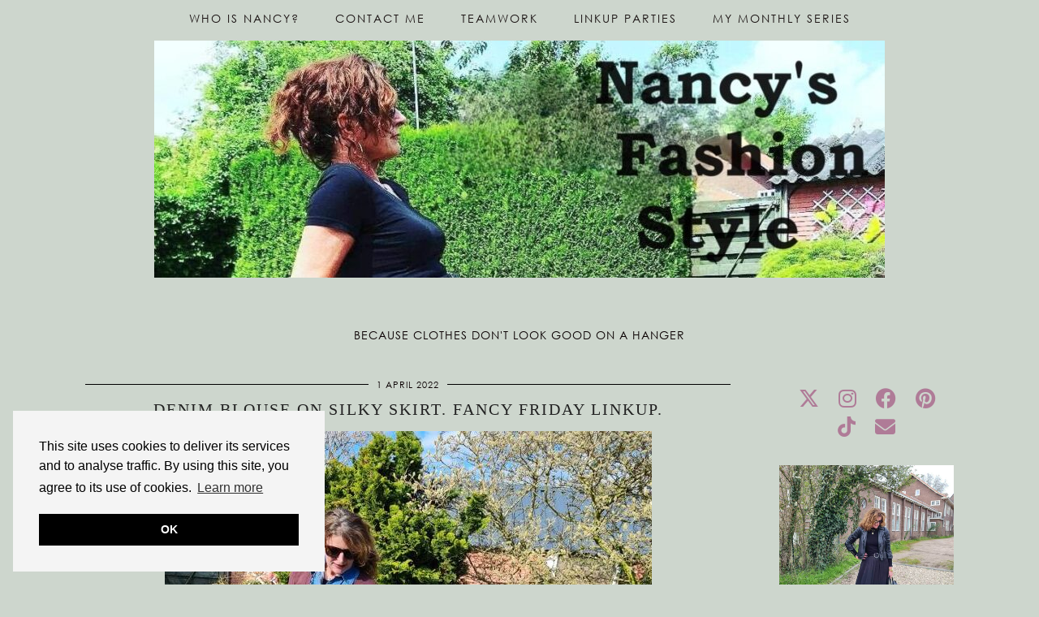

--- FILE ---
content_type: text/html; charset=UTF-8
request_url: https://nancysfashionstyle.com/denim-blouse-on-silky-skirt-fancy-friday-linkup/
body_size: 27947
content:
<!DOCTYPE html>
<html lang="en-GB">
<head>
	<meta charset="UTF-8">
	<meta name="viewport" content="width=device-width, initial-scale=1, maximum-scale=5">	<meta name='robots' content='index, follow, max-image-preview:large, max-snippet:-1, max-video-preview:-1' />

	<!-- This site is optimized with the Yoast SEO plugin v26.8 - https://yoast.com/product/yoast-seo-wordpress/ -->
	<title>Denim blouse on silky skirt. Fancy Friday linkup. - Nancys Fashion Style</title>
	<meta name="description" content="I love a good fitted denim blouse. Always have one in my closet. They provide the perfect contrast when wearing a skirt underneath!" />
	<link rel="canonical" href="https://nancysfashionstyle.com/denim-blouse-on-silky-skirt-fancy-friday-linkup/" />
	<meta property="og:locale" content="en_GB" />
	<meta property="og:type" content="article" />
	<meta property="og:title" content="Denim blouse on silky skirt. Fancy Friday linkup. - Nancys Fashion Style" />
	<meta property="og:description" content="I love a good fitted denim blouse. Always have one in my closet. They provide the perfect contrast when wearing a skirt underneath!" />
	<meta property="og:url" content="https://nancysfashionstyle.com/denim-blouse-on-silky-skirt-fancy-friday-linkup/" />
	<meta property="og:site_name" content="Nancys Fashion Style" />
	<meta property="article:published_time" content="2022-03-31T23:00:09+00:00" />
	<meta property="article:modified_time" content="2024-05-03T10:38:08+00:00" />
	<meta property="og:image" content="https://nancysfashionstyle.com/wp-content/uploads/2022/03/denim-blouse-4.jpg" />
	<meta property="og:image:width" content="600" />
	<meta property="og:image:height" content="600" />
	<meta property="og:image:type" content="image/jpeg" />
	<meta name="author" content="nancy" />
	<meta name="twitter:card" content="summary_large_image" />
	<meta name="twitter:creator" content="@nancybaten1" />
	<meta name="twitter:site" content="@nancybaten1" />
	<meta name="twitter:label1" content="Written by" />
	<meta name="twitter:data1" content="nancy" />
	<meta name="twitter:label2" content="Estimated reading time" />
	<meta name="twitter:data2" content="4 minutes" />
	<script type="application/ld+json" class="yoast-schema-graph">{"@context":"https://schema.org","@graph":[{"@type":"Article","@id":"https://nancysfashionstyle.com/denim-blouse-on-silky-skirt-fancy-friday-linkup/#article","isPartOf":{"@id":"https://nancysfashionstyle.com/denim-blouse-on-silky-skirt-fancy-friday-linkup/"},"author":{"name":"nancy","@id":"https://nancysfashionstyle.com/#/schema/person/4f67befd3ff77bfd6215f9eff70aab4f"},"headline":"Denim blouse on silky skirt. Fancy Friday linkup.","datePublished":"2022-03-31T23:00:09+00:00","dateModified":"2024-05-03T10:38:08+00:00","mainEntityOfPage":{"@id":"https://nancysfashionstyle.com/denim-blouse-on-silky-skirt-fancy-friday-linkup/"},"wordCount":736,"commentCount":61,"publisher":{"@id":"https://nancysfashionstyle.com/#/schema/person/4f67befd3ff77bfd6215f9eff70aab4f"},"image":{"@id":"https://nancysfashionstyle.com/denim-blouse-on-silky-skirt-fancy-friday-linkup/#primaryimage"},"thumbnailUrl":"https://nancysfashionstyle.com/wp-content/uploads/2022/03/denim-blouse-4.jpg","keywords":["40plusstyle","50 plusstyle","50andfabulous","age is just a number","brown skirt","denim blouse","how I wear my","How to wear","satin skirt","suede boots"],"articleSection":["FASHION"],"inLanguage":"en-GB","potentialAction":[{"@type":"CommentAction","name":"Comment","target":["https://nancysfashionstyle.com/denim-blouse-on-silky-skirt-fancy-friday-linkup/#respond"]}]},{"@type":"WebPage","@id":"https://nancysfashionstyle.com/denim-blouse-on-silky-skirt-fancy-friday-linkup/","url":"https://nancysfashionstyle.com/denim-blouse-on-silky-skirt-fancy-friday-linkup/","name":"Denim blouse on silky skirt. Fancy Friday linkup. - Nancys Fashion Style","isPartOf":{"@id":"https://nancysfashionstyle.com/#website"},"primaryImageOfPage":{"@id":"https://nancysfashionstyle.com/denim-blouse-on-silky-skirt-fancy-friday-linkup/#primaryimage"},"image":{"@id":"https://nancysfashionstyle.com/denim-blouse-on-silky-skirt-fancy-friday-linkup/#primaryimage"},"thumbnailUrl":"https://nancysfashionstyle.com/wp-content/uploads/2022/03/denim-blouse-4.jpg","datePublished":"2022-03-31T23:00:09+00:00","dateModified":"2024-05-03T10:38:08+00:00","description":"I love a good fitted denim blouse. Always have one in my closet. They provide the perfect contrast when wearing a skirt underneath!","breadcrumb":{"@id":"https://nancysfashionstyle.com/denim-blouse-on-silky-skirt-fancy-friday-linkup/#breadcrumb"},"inLanguage":"en-GB","potentialAction":[{"@type":"ReadAction","target":["https://nancysfashionstyle.com/denim-blouse-on-silky-skirt-fancy-friday-linkup/"]}]},{"@type":"ImageObject","inLanguage":"en-GB","@id":"https://nancysfashionstyle.com/denim-blouse-on-silky-skirt-fancy-friday-linkup/#primaryimage","url":"https://nancysfashionstyle.com/wp-content/uploads/2022/03/denim-blouse-4.jpg","contentUrl":"https://nancysfashionstyle.com/wp-content/uploads/2022/03/denim-blouse-4.jpg","width":600,"height":600,"caption":"denim blouse"},{"@type":"BreadcrumbList","@id":"https://nancysfashionstyle.com/denim-blouse-on-silky-skirt-fancy-friday-linkup/#breadcrumb","itemListElement":[{"@type":"ListItem","position":1,"name":"Home","item":"https://nancysfashionstyle.com/"},{"@type":"ListItem","position":2,"name":"Denim blouse on silky skirt. Fancy Friday linkup."}]},{"@type":"WebSite","@id":"https://nancysfashionstyle.com/#website","url":"https://nancysfashionstyle.com/","name":"Nancys Fashion Style","description":"Because clothes don&#039;t look good on a hanger","publisher":{"@id":"https://nancysfashionstyle.com/#/schema/person/4f67befd3ff77bfd6215f9eff70aab4f"},"potentialAction":[{"@type":"SearchAction","target":{"@type":"EntryPoint","urlTemplate":"https://nancysfashionstyle.com/?s={search_term_string}"},"query-input":{"@type":"PropertyValueSpecification","valueRequired":true,"valueName":"search_term_string"}}],"inLanguage":"en-GB"},{"@type":["Person","Organization"],"@id":"https://nancysfashionstyle.com/#/schema/person/4f67befd3ff77bfd6215f9eff70aab4f","name":"nancy","image":{"@type":"ImageObject","inLanguage":"en-GB","@id":"https://nancysfashionstyle.com/#/schema/person/image/","url":"https://secure.gravatar.com/avatar/9181759c28ece886f5235e7039b5baa5c9e8cdd31ff6e0e0a1bbf0a30a1f5ba5?s=96&d=mm&r=g","contentUrl":"https://secure.gravatar.com/avatar/9181759c28ece886f5235e7039b5baa5c9e8cdd31ff6e0e0a1bbf0a30a1f5ba5?s=96&d=mm&r=g","caption":"nancy"},"logo":{"@id":"https://nancysfashionstyle.com/#/schema/person/image/"},"url":"https://nancysfashionstyle.com/author/nancy/"}]}</script>
	<!-- / Yoast SEO plugin. -->


<link rel='dns-prefetch' href='//cdnjs.cloudflare.com' />
<link rel='dns-prefetch' href='//pipdigz.co.uk' />
<link rel="alternate" type="application/rss+xml" title="Nancys Fashion Style &raquo; Feed" href="https://nancysfashionstyle.com/feed/" />
<link rel="alternate" type="application/rss+xml" title="Nancys Fashion Style &raquo; Comments Feed" href="https://nancysfashionstyle.com/comments/feed/" />
<link rel="alternate" type="application/rss+xml" title="Nancys Fashion Style &raquo; Denim blouse on silky skirt. Fancy Friday linkup. Comments Feed" href="https://nancysfashionstyle.com/denim-blouse-on-silky-skirt-fancy-friday-linkup/feed/" />
<link rel="alternate" title="oEmbed (JSON)" type="application/json+oembed" href="https://nancysfashionstyle.com/wp-json/oembed/1.0/embed?url=https%3A%2F%2Fnancysfashionstyle.com%2Fdenim-blouse-on-silky-skirt-fancy-friday-linkup%2F" />
<link rel="alternate" title="oEmbed (XML)" type="text/xml+oembed" href="https://nancysfashionstyle.com/wp-json/oembed/1.0/embed?url=https%3A%2F%2Fnancysfashionstyle.com%2Fdenim-blouse-on-silky-skirt-fancy-friday-linkup%2F&#038;format=xml" />
<style id='wp-img-auto-sizes-contain-inline-css' type='text/css'>
img:is([sizes=auto i],[sizes^="auto," i]){contain-intrinsic-size:3000px 1500px}
/*# sourceURL=wp-img-auto-sizes-contain-inline-css */
</style>

<link rel='stylesheet' id='SFMCss-css' href='https://nancysfashionstyle.com/wp-content/plugins/feedburner-alternative-and-rss-redirect/css/sfm_style.css?ver=6.9' type='text/css' media='all' />
<link rel='stylesheet' id='SFMCSS-css' href='https://nancysfashionstyle.com/wp-content/plugins/feedburner-alternative-and-rss-redirect/css/sfm_widgetStyle.css?ver=6.9' type='text/css' media='all' />
<link rel='stylesheet' id='wp-block-library-css' href='https://nancysfashionstyle.com/wp-includes/css/dist/block-library/style.min.css?ver=6.9' type='text/css' media='all' />
<style id='global-styles-inline-css' type='text/css'>
:root{--wp--preset--aspect-ratio--square: 1;--wp--preset--aspect-ratio--4-3: 4/3;--wp--preset--aspect-ratio--3-4: 3/4;--wp--preset--aspect-ratio--3-2: 3/2;--wp--preset--aspect-ratio--2-3: 2/3;--wp--preset--aspect-ratio--16-9: 16/9;--wp--preset--aspect-ratio--9-16: 9/16;--wp--preset--color--black: #000000;--wp--preset--color--cyan-bluish-gray: #abb8c3;--wp--preset--color--white: #ffffff;--wp--preset--color--pale-pink: #f78da7;--wp--preset--color--vivid-red: #cf2e2e;--wp--preset--color--luminous-vivid-orange: #ff6900;--wp--preset--color--luminous-vivid-amber: #fcb900;--wp--preset--color--light-green-cyan: #7bdcb5;--wp--preset--color--vivid-green-cyan: #00d084;--wp--preset--color--pale-cyan-blue: #8ed1fc;--wp--preset--color--vivid-cyan-blue: #0693e3;--wp--preset--color--vivid-purple: #9b51e0;--wp--preset--gradient--vivid-cyan-blue-to-vivid-purple: linear-gradient(135deg,rgb(6,147,227) 0%,rgb(155,81,224) 100%);--wp--preset--gradient--light-green-cyan-to-vivid-green-cyan: linear-gradient(135deg,rgb(122,220,180) 0%,rgb(0,208,130) 100%);--wp--preset--gradient--luminous-vivid-amber-to-luminous-vivid-orange: linear-gradient(135deg,rgb(252,185,0) 0%,rgb(255,105,0) 100%);--wp--preset--gradient--luminous-vivid-orange-to-vivid-red: linear-gradient(135deg,rgb(255,105,0) 0%,rgb(207,46,46) 100%);--wp--preset--gradient--very-light-gray-to-cyan-bluish-gray: linear-gradient(135deg,rgb(238,238,238) 0%,rgb(169,184,195) 100%);--wp--preset--gradient--cool-to-warm-spectrum: linear-gradient(135deg,rgb(74,234,220) 0%,rgb(151,120,209) 20%,rgb(207,42,186) 40%,rgb(238,44,130) 60%,rgb(251,105,98) 80%,rgb(254,248,76) 100%);--wp--preset--gradient--blush-light-purple: linear-gradient(135deg,rgb(255,206,236) 0%,rgb(152,150,240) 100%);--wp--preset--gradient--blush-bordeaux: linear-gradient(135deg,rgb(254,205,165) 0%,rgb(254,45,45) 50%,rgb(107,0,62) 100%);--wp--preset--gradient--luminous-dusk: linear-gradient(135deg,rgb(255,203,112) 0%,rgb(199,81,192) 50%,rgb(65,88,208) 100%);--wp--preset--gradient--pale-ocean: linear-gradient(135deg,rgb(255,245,203) 0%,rgb(182,227,212) 50%,rgb(51,167,181) 100%);--wp--preset--gradient--electric-grass: linear-gradient(135deg,rgb(202,248,128) 0%,rgb(113,206,126) 100%);--wp--preset--gradient--midnight: linear-gradient(135deg,rgb(2,3,129) 0%,rgb(40,116,252) 100%);--wp--preset--font-size--small: 13px;--wp--preset--font-size--medium: 20px;--wp--preset--font-size--large: 36px;--wp--preset--font-size--x-large: 42px;--wp--preset--spacing--20: 0.44rem;--wp--preset--spacing--30: 0.67rem;--wp--preset--spacing--40: 1rem;--wp--preset--spacing--50: 1.5rem;--wp--preset--spacing--60: 2.25rem;--wp--preset--spacing--70: 3.38rem;--wp--preset--spacing--80: 5.06rem;--wp--preset--shadow--natural: 6px 6px 9px rgba(0, 0, 0, 0.2);--wp--preset--shadow--deep: 12px 12px 50px rgba(0, 0, 0, 0.4);--wp--preset--shadow--sharp: 6px 6px 0px rgba(0, 0, 0, 0.2);--wp--preset--shadow--outlined: 6px 6px 0px -3px rgb(255, 255, 255), 6px 6px rgb(0, 0, 0);--wp--preset--shadow--crisp: 6px 6px 0px rgb(0, 0, 0);}:where(.is-layout-flex){gap: 0.5em;}:where(.is-layout-grid){gap: 0.5em;}body .is-layout-flex{display: flex;}.is-layout-flex{flex-wrap: wrap;align-items: center;}.is-layout-flex > :is(*, div){margin: 0;}body .is-layout-grid{display: grid;}.is-layout-grid > :is(*, div){margin: 0;}:where(.wp-block-columns.is-layout-flex){gap: 2em;}:where(.wp-block-columns.is-layout-grid){gap: 2em;}:where(.wp-block-post-template.is-layout-flex){gap: 1.25em;}:where(.wp-block-post-template.is-layout-grid){gap: 1.25em;}.has-black-color{color: var(--wp--preset--color--black) !important;}.has-cyan-bluish-gray-color{color: var(--wp--preset--color--cyan-bluish-gray) !important;}.has-white-color{color: var(--wp--preset--color--white) !important;}.has-pale-pink-color{color: var(--wp--preset--color--pale-pink) !important;}.has-vivid-red-color{color: var(--wp--preset--color--vivid-red) !important;}.has-luminous-vivid-orange-color{color: var(--wp--preset--color--luminous-vivid-orange) !important;}.has-luminous-vivid-amber-color{color: var(--wp--preset--color--luminous-vivid-amber) !important;}.has-light-green-cyan-color{color: var(--wp--preset--color--light-green-cyan) !important;}.has-vivid-green-cyan-color{color: var(--wp--preset--color--vivid-green-cyan) !important;}.has-pale-cyan-blue-color{color: var(--wp--preset--color--pale-cyan-blue) !important;}.has-vivid-cyan-blue-color{color: var(--wp--preset--color--vivid-cyan-blue) !important;}.has-vivid-purple-color{color: var(--wp--preset--color--vivid-purple) !important;}.has-black-background-color{background-color: var(--wp--preset--color--black) !important;}.has-cyan-bluish-gray-background-color{background-color: var(--wp--preset--color--cyan-bluish-gray) !important;}.has-white-background-color{background-color: var(--wp--preset--color--white) !important;}.has-pale-pink-background-color{background-color: var(--wp--preset--color--pale-pink) !important;}.has-vivid-red-background-color{background-color: var(--wp--preset--color--vivid-red) !important;}.has-luminous-vivid-orange-background-color{background-color: var(--wp--preset--color--luminous-vivid-orange) !important;}.has-luminous-vivid-amber-background-color{background-color: var(--wp--preset--color--luminous-vivid-amber) !important;}.has-light-green-cyan-background-color{background-color: var(--wp--preset--color--light-green-cyan) !important;}.has-vivid-green-cyan-background-color{background-color: var(--wp--preset--color--vivid-green-cyan) !important;}.has-pale-cyan-blue-background-color{background-color: var(--wp--preset--color--pale-cyan-blue) !important;}.has-vivid-cyan-blue-background-color{background-color: var(--wp--preset--color--vivid-cyan-blue) !important;}.has-vivid-purple-background-color{background-color: var(--wp--preset--color--vivid-purple) !important;}.has-black-border-color{border-color: var(--wp--preset--color--black) !important;}.has-cyan-bluish-gray-border-color{border-color: var(--wp--preset--color--cyan-bluish-gray) !important;}.has-white-border-color{border-color: var(--wp--preset--color--white) !important;}.has-pale-pink-border-color{border-color: var(--wp--preset--color--pale-pink) !important;}.has-vivid-red-border-color{border-color: var(--wp--preset--color--vivid-red) !important;}.has-luminous-vivid-orange-border-color{border-color: var(--wp--preset--color--luminous-vivid-orange) !important;}.has-luminous-vivid-amber-border-color{border-color: var(--wp--preset--color--luminous-vivid-amber) !important;}.has-light-green-cyan-border-color{border-color: var(--wp--preset--color--light-green-cyan) !important;}.has-vivid-green-cyan-border-color{border-color: var(--wp--preset--color--vivid-green-cyan) !important;}.has-pale-cyan-blue-border-color{border-color: var(--wp--preset--color--pale-cyan-blue) !important;}.has-vivid-cyan-blue-border-color{border-color: var(--wp--preset--color--vivid-cyan-blue) !important;}.has-vivid-purple-border-color{border-color: var(--wp--preset--color--vivid-purple) !important;}.has-vivid-cyan-blue-to-vivid-purple-gradient-background{background: var(--wp--preset--gradient--vivid-cyan-blue-to-vivid-purple) !important;}.has-light-green-cyan-to-vivid-green-cyan-gradient-background{background: var(--wp--preset--gradient--light-green-cyan-to-vivid-green-cyan) !important;}.has-luminous-vivid-amber-to-luminous-vivid-orange-gradient-background{background: var(--wp--preset--gradient--luminous-vivid-amber-to-luminous-vivid-orange) !important;}.has-luminous-vivid-orange-to-vivid-red-gradient-background{background: var(--wp--preset--gradient--luminous-vivid-orange-to-vivid-red) !important;}.has-very-light-gray-to-cyan-bluish-gray-gradient-background{background: var(--wp--preset--gradient--very-light-gray-to-cyan-bluish-gray) !important;}.has-cool-to-warm-spectrum-gradient-background{background: var(--wp--preset--gradient--cool-to-warm-spectrum) !important;}.has-blush-light-purple-gradient-background{background: var(--wp--preset--gradient--blush-light-purple) !important;}.has-blush-bordeaux-gradient-background{background: var(--wp--preset--gradient--blush-bordeaux) !important;}.has-luminous-dusk-gradient-background{background: var(--wp--preset--gradient--luminous-dusk) !important;}.has-pale-ocean-gradient-background{background: var(--wp--preset--gradient--pale-ocean) !important;}.has-electric-grass-gradient-background{background: var(--wp--preset--gradient--electric-grass) !important;}.has-midnight-gradient-background{background: var(--wp--preset--gradient--midnight) !important;}.has-small-font-size{font-size: var(--wp--preset--font-size--small) !important;}.has-medium-font-size{font-size: var(--wp--preset--font-size--medium) !important;}.has-large-font-size{font-size: var(--wp--preset--font-size--large) !important;}.has-x-large-font-size{font-size: var(--wp--preset--font-size--x-large) !important;}
/*# sourceURL=global-styles-inline-css */
</style>

<style id='classic-theme-styles-inline-css' type='text/css'>
/*! This file is auto-generated */
.wp-block-button__link{color:#fff;background-color:#32373c;border-radius:9999px;box-shadow:none;text-decoration:none;padding:calc(.667em + 2px) calc(1.333em + 2px);font-size:1.125em}.wp-block-file__button{background:#32373c;color:#fff;text-decoration:none}
/*# sourceURL=/wp-includes/css/classic-themes.min.css */
</style>
<link rel='stylesheet' id='p3-core-responsive-css' href='https://pipdigz.co.uk/p3/css/core_resp.css' type='text/css' media='all' />
<link rel='stylesheet' id='pipdig-style-css' href='https://nancysfashionstyle.com/wp-content/themes/pipdig-styleandlight/style.css?ver=1741008774' type='text/css' media='all' />
<link rel='stylesheet' id='pipdig-responsive-css' href='https://nancysfashionstyle.com/wp-content/themes/pipdig-styleandlight/css/responsive.css?ver=1741008774' type='text/css' media='all' />
<link rel='stylesheet' id='pipdig-century-gothic-css' href='https://pipdigz.co.uk/fonts/x04qhjis8y3btylf0286ngkxs8/style.css' type='text/css' media='all' />
<script type="text/javascript" src="https://nancysfashionstyle.com/wp-includes/js/jquery/jquery.min.js?ver=3.7.1" id="jquery-core-js"></script>
<script type="text/javascript" src="https://nancysfashionstyle.com/wp-includes/js/jquery/jquery-migrate.min.js?ver=3.4.1" id="jquery-migrate-js"></script>
<link rel="https://api.w.org/" href="https://nancysfashionstyle.com/wp-json/" /><link rel="alternate" title="JSON" type="application/json" href="https://nancysfashionstyle.com/wp-json/wp/v2/posts/10020" /><link rel="EditURI" type="application/rsd+xml" title="RSD" href="https://nancysfashionstyle.com/xmlrpc.php?rsd" />
<meta name="generator" content="WordPress 6.9" />
<link rel='shortlink' href='https://nancysfashionstyle.com/?p=10020' />
 <meta name="follow.[base64]" content="HgjvMmklZKjlD91hWkHL"/> <meta name="follow.[base64]" content="mHVv9sw6VDsYFXmuKYTA"/>		<!--noptimize-->
		<style>
		.p3_instagram_post{width:10%}
				@media only screen and (max-width: 719px) {
			.p3_instagram_post {
				width: 25%;
			}
		}
				</style>
		<!--/noptimize-->
		<!--noptimize--> <!-- Cust --> <style>body{background:#cdd6cd}.container,.widget-title span,.date-bar-white-bg,#trendingz h2 span{background:#cdd6cd}body, .site-description, .entry-meta, .entry-footer a, .entry-meta a:hover, .entry-meta a:focus, .addthis_toolbox .pipdigicons, .page-numbers a, .page-numbers span {color: #0a0002}.site-top,.menu-bar ul ul,.slicknav_menu{border:0;background:#cdd6cd}.menu-bar ul li a,.slicknav_brand,.slicknav_brand a,.slicknav_nav a,.slicknav_menu .slicknav_menutxt, .pipdig_navbar_search input {color:#0a0002}.pipdig_navbar_search input::-webkit-input-placeholder {color:#0a0002}.pipdig_navbar_search input:-moz-placeholder {color:#0a0002}.pipdig_navbar_search input::-moz-placeholder {color:#0a0002}.pipdig_navbar_search input:-ms-input-placeholder {color:#0a0002}.menu-bar ul li a:hover,.menu-bar ul ul li > a:hover,.menu-bar ul ul li:hover > a {color:#0a0002}.entry-title a:hover{color:#000000}a {color:#af7b97}.widget-title,.entry-header .entry-meta,#trendingz h2,.comment,.pingback,hr{border-color:#000000}.site-title a{color:#000000}.socialz a,.addthis_toolbox .pipdigicons{color:#af7b97}.socialz a:hover, #p3_social_sidebar a:hover,.addthis_toolbox .pipdigicons:hover{color:#af7b97}.site-footer,.social-footer-outer,.p3_instagram_footer_title_bar{background:#cdd6cd}body{font-size:14px}.widget-title {font-size:14px}.menu-bar ul li a, .slicknav_menu{font-size:14px}.entry-content h2 {font-size:18px}.entry-content h3 {font-size:17px}.site-description {font-size:14px}.container{max-width:1100px}.site-header .container{padding-top:0;padding-bottom:0;}.site-description{margin-bottom:20px}@media screen and (min-width: 770px) { .site-title img{padding-top:50px} }.site-title img{padding-bottom:50px}</style> <!-- /Cust --> <!--/noptimize--><link rel="icon" href="https://nancysfashionstyle.com/wp-content/uploads/2023/04/cropped-my-favourite-look-all-black-4-32x32.jpg" sizes="32x32" />
<link rel="icon" href="https://nancysfashionstyle.com/wp-content/uploads/2023/04/cropped-my-favourite-look-all-black-4-192x192.jpg" sizes="192x192" />
<link rel="apple-touch-icon" href="https://nancysfashionstyle.com/wp-content/uploads/2023/04/cropped-my-favourite-look-all-black-4-180x180.jpg" />
<meta name="msapplication-TileImage" content="https://nancysfashionstyle.com/wp-content/uploads/2023/04/cropped-my-favourite-look-all-black-4-270x270.jpg" />
	
	<!-- p3 width customizer START -->
	<style>
	.site-main .row > .col-xs-8 {
		width: 75%;
	}
	.site-main .row > .col-xs-pull-8 {
		right: 75%;
	}
	.site-main .row > .col-xs-push-8 {
		left: 75%;
	}
	.site-main .row > .col-xs-offset-8 {
		margin-left: 75%;
	}
		
	.site-main .row > .col-xs-4:not(.p3_featured_panel):not(.p3_featured_cat):not(.p_archive_item) {
		width: 25%;
	}
	.site-main .row > .col-xs-pull-4:not(.p3_featured_panel):not(.p3_featured_cat):not(.p_archive_item) {
		right: 25%;
	}
	.site-main .row > .col-xs-push-4:not(.p3_featured_panel):not(.p3_featured_cat):not(.p_archive_item) {
		left: 25%;
	}
	.site-main .row > .col-xs-offset-4:not(.p3_featured_panel):not(.p3_featured_cat):not(.p_archive_item) {
		margin-left: 25%;
	}
		
		
		
	@media (min-width: 768px) { 
		.site-main .row > .col-sm-8 {
			width: 75%;
		}
		.site-main .row > .col-sm-pull-8 {
			right: 75%;
		}
		.site-main .row > .col-sm-push-8 {
			left: 75%;
		}
		.site-main .row > .col-sm-offset-8 {
			margin-left: 75%;
		}
		
		.site-main .row > .col-sm-4:not(.p3_featured_panel):not(.p3_featured_cat):not(.p_archive_item) {
			width: 25%;
		}
		.site-main .row > .col-sm-pull-4:not(.p3_featured_panel):not(.p3_featured_cat):not(.p_archive_item) {
			right: 25%;
		}
		.site-main .row > .col-sm-push-4:not(.p3_featured_panel):not(.p3_featured_cat):not(.p_archive_item) {
			left: 25%;
		}
		.site-main .row > .col-sm-offset-4:not(.p3_featured_panel):not(.p3_featured_cat):not(.p_archive_item) {
			margin-left: 25%;
		}
	}
		
	@media (min-width: 992px) {
		.site-main .row > .col-md-8 {
			width: 75%;
		}
		.site-main .row > .col-md-pull-8 {
			right: 75%;
		}
		.site-main .row > .col-md-push-8 {
			left: 75%;
		}
		.site-main .row > .col-md-offset-8 {
			margin-left: 75%;
		}
		
		.site-main .row > .col-md-4:not(.p3_featured_panel):not(.p3_featured_cat):not(.p_archive_item) {
			width: 25%;
		}
		.site-main .row > .col-md-pull-4:not(.p3_featured_panel):not(.p3_featured_cat):not(.p_archive_item) {
			right: 25%;
		}
		.site-main .row > .col-md-push-4:not(.p3_featured_panel):not(.p3_featured_cat):not(.p_archive_item) {
			left: 25%;
		}
		.site-main .row > .col-md-offset-4:not(.p3_featured_panel):not(.p3_featured_cat):not(.p_archive_item) {
			margin-left: 25%;
		}
	}
		
	@media (min-width: 1200px) {
		.site-main .row > .col-lg-8 {
			width: 75%;
		}
		.site-main .row > .col-lg-pull-8 {
			right: 75%;
		}
		.site-main .row > .col-lg-push-8 {
			left: 75%;
		}
		.site-main .row > .col-lg-offset-8 {
			margin-left: 75%;
		}
		
		.site-main .row > .col-lg-4:not(.p3_featured_panel):not(.p3_featured_cat):not(.p_archive_item) {
			width: 25%;
		}
		.site-main .row > .col-lg-pull-4:not(.p3_featured_panel):not(.p3_featured_cat):not(.p_archive_item) {
			right: 25%;
		}
		.site-main .row > .col-lg-push-4:not(.p3_featured_panel):not(.p3_featured_cat):not(.p_archive_item) {
			left: 25%;
		}
		.site-main .row > .col-lg-offset-4:not(.p3_featured_panel):not(.p3_featured_cat):not(.p_archive_item) {
			margin-left: 25%;
		}
	}
	</style>
	<!-- p3 width customizer END -->
	
		<!-- p3 header customizer START -->
	<style>
	.site-header .container {
		max-width: 100%;
		padding-left: 0;
		padding-right: 0;
	}
	</style>
	<!-- p3 header customizer END -->
		<!-- p3 navbar icon size -->
	<style>
		.menu-bar ul li.top-socialz a { font-size: 11px !important }
	</style>
	<!-- p3 navbar icon size END -->
	<!-- pipdig p3 custom code head --> <!-- Global site tag (gtag.js) - Google Analytics -->
<script async src="https://www.googletagmanager.com/gtag/js?id=UA-78573026-1"></script>
<script>
  window.dataLayer = window.dataLayer || [];
  function gtag(){dataLayer.push(arguments);}
  gtag('js', new Date());

  gtag('config', 'UA-78573026-1');
</script>
<script data-ad-client="ca-pub-4605853137483591" async src="https://pagead2.googlesyndication.com/pagead/js/adsbygoogle.js"></script>
 <!-- // pipdig p3 custom code head -->	</head>

<body class="wp-singular post-template-default single single-post postid-10020 single-format-standard wp-theme-pipdig-styleandlight pipdig_sidebar_active">

		
	<header class="site-header nopin">
		<div class="clearfix container">
			<div class="site-branding">
					<div class="site-title">
				<a href="https://nancysfashionstyle.com/" title="Nancys Fashion Style" rel="home">
					<img data-pin-nopin="true" src="https://nancysfashionstyle.com/wp-content/uploads/2024/01/FB_IMG_1664782678130-1.jpg" alt="Nancys Fashion Style" />
				</a>
			</div>
						<div class="site-description">Because clothes don&#039;t look good on a hanger</div>			</div>
		</div>
	</header><!-- .site-header -->

	<div class="site-top">
						<div class="clearfix container">
			<nav class="site-menu">
				<div class="clearfix menu-bar"><ul id="menu-nancys-fashion-style" class="menu"><li id="menu-item-121" class="menu-item menu-item-type-post_type menu-item-object-page menu-item-121"><a href="https://nancysfashionstyle.com/who-is-nancy/">WHO IS NANCY?</a></li>
<li id="menu-item-120" class="menu-item menu-item-type-post_type menu-item-object-page menu-item-120"><a href="https://nancysfashionstyle.com/contact/">CONTACT ME</a></li>
<li id="menu-item-118" class="menu-item menu-item-type-post_type menu-item-object-page menu-item-has-children menu-item-118"><a href="https://nancysfashionstyle.com/teamwork/">TEAMWORK</a>
<ul class="sub-menu">
	<li id="menu-item-122" class="menu-item menu-item-type-post_type menu-item-object-page menu-item-122"><a href="https://nancysfashionstyle.com/privacy-policy/">PRIVACY POLICY</a></li>
</ul>
</li>
<li id="menu-item-119" class="menu-item menu-item-type-post_type menu-item-object-page menu-item-119"><a href="https://nancysfashionstyle.com/linkup-parties/">LINKUP PARTIES</a></li>
<li id="menu-item-2167" class="menu-item menu-item-type-post_type menu-item-object-page menu-item-has-children menu-item-2167"><a href="https://nancysfashionstyle.com/monthly-series-i-participate-in/">MY MONTHLY SERIES</a>
<ul class="sub-menu">
	<li id="menu-item-2168" class="menu-item menu-item-type-post_type menu-item-object-page menu-item-2168"><a href="https://nancysfashionstyle.com/stylish-monday/">STYLISH MONDAY</a></li>
	<li id="menu-item-1532" class="menu-item menu-item-type-post_type menu-item-object-page menu-item-1532"><a href="https://nancysfashionstyle.com/match-made-in-seven-a-monthly-series-by-fashion-bloggers/">MATCH MADE IN SEVEN</a></li>
	<li id="menu-item-660" class="menu-item menu-item-type-post_type menu-item-object-page menu-item-660"><a href="https://nancysfashionstyle.com/the-good-buy-good-bye-book/">THE GOOD BUY/GOOD-BYE BOOK</a></li>
	<li id="menu-item-5960" class="menu-item menu-item-type-post_type menu-item-object-page menu-item-5960"><a href="https://nancysfashionstyle.com/the-thrifty-six-fashion-bloggers-showing-pre-loved-style/">THE THRIFTY SIX</a></li>
</ul>
</li>
</ul></div>			</nav><!-- .site-menu -->
    	</div>
					</div><!-- .site-top -->
	
	
	<div class="site-main">
		
				
		
		<div class="clearfix container">
		
						
	<div class="row">
	
		<div class="col-sm-8 content-area">

		
			<article id="post-10020" class="clearfix post-10020 post type-post status-publish format-standard has-post-thumbnail hentry category-fashion tag-40plusstyle tag-50-plusstyle tag-50andfabulous tag-age-is-just-a-number tag-brown-skirt tag-denim-blouse tag-how-i-wear-my tag-how-to-wear tag-satin-skirt tag-suede-boots">
	
	<header class="entry-header">
					<div class="entry-meta">
				<span class="date-bar-white-bg">
				
					<span class="vcard author show-author">
						<span class="fn">
							<a href="https://nancysfashionstyle.com/author/nancy/" title="Posts by nancy" rel="author">nancy</a>						</span>
						<span class="show-author"></span>
					</span>
					
											<span class="entry-date updated">
							<time datetime="2022-04">1 April 2022</time>
						</span>
										
										
										
				</span>
			</div>
				<h1 class="entry-title p_post_titles_font">Denim blouse on silky skirt. Fancy Friday linkup.</h1>	</header><!-- .entry-header -->

	<div class="clearfix entry-content">
	
		<img src="https://nancysfashionstyle.com/wp-content/uploads/2022/03/denim-blouse-4.jpg" data-pin-description="Denim blouse on silky skirt. Fancy Friday linkup." data-pin-url="https://nancysfashionstyle.com/denim-blouse-on-silky-skirt-fancy-friday-linkup/" alt="denim blouse" class="aligncenter" />		
				
		<p id="tw-target-text" class="tw-data-text tw-text-large tw-ta" dir="ltr" data-placeholder="Vertaling"><span class="Y2IQFc" lang="en">I finally have a denim blouse again. One that fits proparly! Actually I always have one in my closet because I think they look great on a feminine skirt. There you have the contrast again that I love. Something cool and something soft. Such as this denim blouse with a satin skirt. And I like the combination of blue and brown a lot. <a href="https://nancysfashionstyle.com/brown-not-frumpy-clothing-fancy-friday-linkup/" target="_blank" rel="noopener">Wore it before here.</a> But a denim blouse looks good on anything. Even on jeans! </span></p>
<h2 dir="ltr" data-placeholder="Vertaling">A fitted denim blouse is always a good choice.</h2>
<p><img fetchpriority="high" decoding="async" width="600" height="600" class="aligncenter size-full wp-image-10107" src="https://nancysfashionstyle.com/wp-content/uploads/2022/03/denim-blouse-7.jpg" alt="brown silk skirt" srcset="https://nancysfashionstyle.com/wp-content/uploads/2022/03/denim-blouse-7.jpg 600w, https://nancysfashionstyle.com/wp-content/uploads/2022/03/denim-blouse-7-300x300.jpg 300w, https://nancysfashionstyle.com/wp-content/uploads/2022/03/denim-blouse-7-150x150.jpg 150w" sizes="(max-width: 600px) 100vw, 600px" /></p>
<p class="tw-data-text tw-text-large tw-ta" dir="ltr" data-placeholder="Vertaling"><span class="Y2IQFc" lang="en"> But in recent years I couldn&#8217;t find a good denim blouse. Usually h&amp;m has very nice ones, those fitted ones. But they didn&#8217;t have those for a long time in their collections and then I bought a loose-fit one. A substitute, never a good idea. For anything! </span>When will I once learn not to go for a substitute.</p>
<p class="tw-data-text tw-text-large tw-ta" dir="ltr" data-placeholder="Vertaling">So I hardly wore the wide one because I&#8217;m not fond of loose-fit clothes. It is now for sale on Vinted where I have a lot of clothes for sale. And I also regularly buy on Vinted, although it is now possible to browse in a brick second-hand store. Can&#8217;t wait to shop again in stores!</p>
<h3 dir="ltr" data-placeholder="Vertaling">Contrast in a outfit with a denim blouse and silk skirt.</h3>
<p><img decoding="async" width="600" height="600" class="aligncenter size-full wp-image-10106" src="https://nancysfashionstyle.com/wp-content/uploads/2022/03/denim-blouse-6.jpg" alt="brown and blue outfit" srcset="https://nancysfashionstyle.com/wp-content/uploads/2022/03/denim-blouse-6.jpg 600w, https://nancysfashionstyle.com/wp-content/uploads/2022/03/denim-blouse-6-300x300.jpg 300w, https://nancysfashionstyle.com/wp-content/uploads/2022/03/denim-blouse-6-150x150.jpg 150w" sizes="(max-width: 600px) 100vw, 600px" /></p>
<p class="tw-data-text tw-text-large tw-ta" dir="ltr" data-placeholder="Vertaling">So I found this beautiful denim blouse on Vinted, fitted! And I think it looks so beautiful on this skirt. The skirt is one of my favorites from last winter, the colour is such a perfect shade of brown, and I think these boots underneath are a great combination. A plus is that these boots are really nice and warm. And I always have very cold feet so that is a bonus.</p>
<p dir="ltr" data-placeholder="Vertaling">This short cardigan is also a favorite of mine, <a href="https://nancysfashionstyle.com/flat-heel-boots-fancy-friday-linkup/" target="_blank" rel="noopener">wore it here on that gorgeous Paisley dress.</a> A blue ring and a lovely necklace and I am ready to go! I have seen a perfect white skirt at Zara, the denim blouse would look amazing on it. I had made a promise to myself not to buy anything until we came back from the UK. You can understand that I&#8217;m going all out this weekend! Because we came back tonight! You will see that the skirt is sold out&#8230;..lol.</p>
<p dir="ltr" data-placeholder="Vertaling"><img decoding="async" width="600" height="600" class="aligncenter size-full wp-image-10105" src="https://nancysfashionstyle.com/wp-content/uploads/2022/03/denim-blouse-5.jpg" alt="denim blouse" srcset="https://nancysfashionstyle.com/wp-content/uploads/2022/03/denim-blouse-5.jpg 600w, https://nancysfashionstyle.com/wp-content/uploads/2022/03/denim-blouse-5-300x300.jpg 300w, https://nancysfashionstyle.com/wp-content/uploads/2022/03/denim-blouse-5-150x150.jpg 150w" sizes="(max-width: 600px) 100vw, 600px" /></p>

		<style type="text/css">
			#gallery-1 {
				margin: auto;
			}
			#gallery-1 .gallery-item {
				float: left;
				margin-top: 10px;
				text-align: center;
				width: 50%;
			}
			#gallery-1 img {
				border: 2px solid #cfcfcf;
			}
			#gallery-1 .gallery-caption {
				margin-left: 0;
			}
			/* see gallery_shortcode() in wp-includes/media.php */
		</style>
		<div id='gallery-1' class='gallery galleryid-10020 gallery-columns-2 gallery-size-full'><dl class='gallery-item'>
			<dt class='gallery-icon landscape'>
				<a href='https://nancysfashionstyle.com/how-influencers-inspire-me-fancy-friday-linkup/denim-blouse-9/'><img loading="lazy" decoding="async" width="600" height="600" src="https://nancysfashionstyle.com/wp-content/uploads/2022/03/denim-blouse-9.jpg" class="attachment-full size-full" alt="plastic colorful necklace" srcset="https://nancysfashionstyle.com/wp-content/uploads/2022/03/denim-blouse-9.jpg 600w, https://nancysfashionstyle.com/wp-content/uploads/2022/03/denim-blouse-9-300x300.jpg 300w, https://nancysfashionstyle.com/wp-content/uploads/2022/03/denim-blouse-9-150x150.jpg 150w" sizes="auto, (max-width: 600px) 100vw, 600px" /></a>
			</dt></dl><dl class='gallery-item'>
			<dt class='gallery-icon landscape'>
				<a href='https://nancysfashionstyle.com/how-influencers-inspire-me-fancy-friday-linkup/denim-blouse-8/'><img loading="lazy" decoding="async" width="600" height="600" src="https://nancysfashionstyle.com/wp-content/uploads/2022/03/denim-blouse-8.jpg" class="attachment-full size-full" alt="denim blouse on silk skirt" srcset="https://nancysfashionstyle.com/wp-content/uploads/2022/03/denim-blouse-8.jpg 600w, https://nancysfashionstyle.com/wp-content/uploads/2022/03/denim-blouse-8-300x300.jpg 300w, https://nancysfashionstyle.com/wp-content/uploads/2022/03/denim-blouse-8-150x150.jpg 150w" sizes="auto, (max-width: 600px) 100vw, 600px" /></a>
			</dt></dl><br style="clear: both" />
		</div>

<p><img loading="lazy" decoding="async" width="600" height="600" class="aligncenter size-full wp-image-10101" src="https://nancysfashionstyle.com/wp-content/uploads/2022/03/denim-blouse-1.jpg" alt="brown suede boots" srcset="https://nancysfashionstyle.com/wp-content/uploads/2022/03/denim-blouse-1.jpg 600w, https://nancysfashionstyle.com/wp-content/uploads/2022/03/denim-blouse-1-300x300.jpg 300w, https://nancysfashionstyle.com/wp-content/uploads/2022/03/denim-blouse-1-150x150.jpg 150w" sizes="auto, (max-width: 600px) 100vw, 600px" /></p>
<p><img loading="lazy" decoding="async" width="600" height="600" class="aligncenter size-full wp-image-10103" src="https://nancysfashionstyle.com/wp-content/uploads/2022/03/denim-blouse-3.jpg" alt="denim blouse outfit" srcset="https://nancysfashionstyle.com/wp-content/uploads/2022/03/denim-blouse-3.jpg 600w, https://nancysfashionstyle.com/wp-content/uploads/2022/03/denim-blouse-3-300x300.jpg 300w, https://nancysfashionstyle.com/wp-content/uploads/2022/03/denim-blouse-3-150x150.jpg 150w" sizes="auto, (max-width: 600px) 100vw, 600px" /><img loading="lazy" decoding="async" width="600" height="600" class="aligncenter size-full wp-image-10102" src="https://nancysfashionstyle.com/wp-content/uploads/2022/03/denim-blouse-2.jpg" alt="silk midi skirt" srcset="https://nancysfashionstyle.com/wp-content/uploads/2022/03/denim-blouse-2.jpg 600w, https://nancysfashionstyle.com/wp-content/uploads/2022/03/denim-blouse-2-300x300.jpg 300w, https://nancysfashionstyle.com/wp-content/uploads/2022/03/denim-blouse-2-150x150.jpg 150w" sizes="auto, (max-width: 600px) 100vw, 600px" /></p>
<p id="tw-target-text" class="tw-data-text tw-text-large XcVN5d tw-ta" dir="ltr" data-placeholder="Vertaling"><a href="https://www.instagram.com/nancysstyle/" target="_blank" rel="noopener"><span class="Y2IQFc" lang="en">I would really appreciate it if you would follow me on Instagram.</span></a></p>
<p>&nbsp;</p>
<h3>My favorite of last week is: No Favourite this week as I am on vacation!</h3>
<h3>And now it&#8217;s time to start the Fancy Friday linkup party!</h3>
<p>Every Friday you can show yourself and meet other bloggers. Even if you&#8217;re not a blogger you can join! You can also grab a button to support my linkup party if you like. I  would appreciate it very much! Copy and paste the code under my button.</p>
<p style="text-align: center;"><a href="https://nancysfashionstyle.com"><img decoding="async" src="https://nancysfashionstyle.com/wp-content/uploads/2018/11/Nancy-FAVICON.png" alt="Nancy's Fashion Style" /></a></p>
<p><textarea>&lt;/p&gt;&lt;br /&gt;&lt;br /&gt;&lt;br /&gt;&lt;br /&gt;&lt;br /&gt;&lt;br /&gt;&lt;br /&gt;&lt;br /&gt;&lt;br /&gt;&lt;br /&gt;&lt;br /&gt;&lt;br /&gt;&lt;br /&gt;&lt;br /&gt;&lt;br /&gt;&lt;br /&gt;&lt;br /&gt;&lt;br /&gt;&lt;br /&gt;&lt;br /&gt;&lt;br /&gt;&lt;br /&gt;<br />
&lt;p&gt;&lt;a href=https://www.nancysfashionstyle.com target=_blank&gt;&lt;img src=https://nancysfashionstyle.com/wp-content/uploads/2018/11/Nancy-FAVICON.png alt=Nancy’s Fashion Style /&gt;&lt;/a&gt;&lt;/p&gt;&lt;br /&gt;&lt;br /&gt;&lt;br /&gt;&lt;br /&gt;&lt;br /&gt;&lt;br /&gt;&lt;br /&gt;&lt;br /&gt;&lt;br /&gt;&lt;br /&gt;&lt;br /&gt;&lt;br /&gt;&lt;br /&gt;&lt;br /&gt;&lt;br /&gt;&lt;br /&gt;&lt;br /&gt;&lt;br /&gt;&lt;br /&gt;&lt;br /&gt;&lt;br /&gt;&lt;br /&gt;<br />
&lt;p&gt;</textarea></p>
<h3>This is how it works:</h3>
<p>Follow your host on <a href="https://www.facebook.com/nancysfashionstyle/" target="_blank" rel="noopener noreferrer">Facebook,</a> <a href="https://www.instagram.com/nancysstyle/" target="_blank" rel="noopener noreferrer">Instagram,</a> <a href="https://twitter.com/nancybaten1" target="_blank" rel="noopener noreferrer">Twitter</a> or <a href="https://nl.pinterest.com/baten0462/" target="_blank" rel="noopener noreferrer">Pinterest</a></p>
<p>Link up your blog below.</p>
<p>Share the love by visiting other blogs in the linkup party.</p>
<p>Share a link to <a href="https://nancysfashionstyle.com/" target="_blank" rel="noopener noreferrer">Nancy&#8217;s Fashion Style</a> on your post or give a little shout out on social media.</p>
<p>By joining the Fancy Friday party, you agree to receive a weekly reminder email for the linkup.<!-- start InLinkz code --></p>
<div class="inlinkz-widget" style="width: 100%; margin: 30px 0; background-color: #eceff1; border-radius: 7px; text-align: center; font-size: 16px; font-family: 'Helvetica Neue',Helvetica,Arial,sans-serif;" data-uuid="3dbf3c023fa242689688a0618eb0811f">
<div style="padding: 8px;">
<p style="margin-bottom: 15px;">You are invited to the <strong>Inlinkz</strong> link party!</p>
<p><a style="padding: 5px 20px; background: #209cee; text-decoration: none; color: #efefef; border-radius: 4px;" href="https://fresh.inlinkz.com/p/3dbf3c023fa242689688a0618eb0811f" target="_blank" rel="nofollow noopener">Click here to enter</a></p>
</div>
</div>
<p><span style="display: none;"><script async="true" src="https://fresh.inlinkz.com/js/widget/load.js?id=a8b40ada7693d64e5923"></script></span><br />
<!-- end InLinkz code --></p>
<p>&nbsp;</p>
<p>&nbsp;</p>
		
				<div class="pipdig-post-sig socialz nopin">
										<h6>Follow:</h6>
				<a href="https://x.com/nancybaten1" target="_blank" rel="nofollow noopener" aria-label="Twitter" title="Twitter"><i class="pipdigicons pipdigicons_fab pipdigicons-x-twitter"></i></a><a href="https://www.instagram.com/nancysstyle/" target="_blank" rel="nofollow noopener" aria-label="Instagram" title="Instagram"><i class="pipdigicons pipdigicons_fab pipdigicons-instagram"></i></a><a href="https://nl.pinterest.com/baten0462" target="_blank" rel="nofollow noopener" aria-label="Pinterest" title="Pinterest"><i class="pipdigicons pipdigicons_fab pipdigicons-pinterest"></i></a><a href="https://www.tiktok.com/@nancysfashionstyle" target="_blank" rel="nofollow noopener" aria-label="TikTok" title="TikTok"><i class="pipdigicons pipdigicons_fab pipdigicons-tiktok"></i></a><a href="https://www.facebook.com/nancy.baten.3/" target="_blank" rel="nofollow noopener" aria-label="Facebook" title="Facebook"><i class="pipdigicons pipdigicons_fab pipdigicons-facebook"></i></a><a href="mailto:info@nancysfashionstyle.com" target="_blank" rel="nofollow noopener" aria-label="Email" title="Email"><i class="pipdigicons pipdigicons-envelope"></i></a>					</div>
				
		<div class="clearfix"></div><div class="pipdig_p3_related_posts nopin"><h3><span>You may also enjoy:</span></h3><ul><li><div class="p3_cover_me pipdig_p3_related_thumb pipdig_lazy" data-src="https://nancysfashionstyle.com/wp-content/uploads/2026/01/normal-life-again-2.jpg"><a href="https://nancysfashionstyle.com/normal-life-again-and-a-lot-of-snow/" title="Normal life again and a lot of snow!"><img src="[data-uri]" alt="Normal life again and a lot of snow!" class="p3_invisible skip-lazy nopin" data-pin-nopin="true"/></a></div><div class="pipdig_p3_related_content"><h4 class="pipdig_p3_related_title p_post_titles_font"><a href="https://nancysfashionstyle.com/normal-life-again-and-a-lot-of-snow/" title="Normal life again and a lot of snow!">Normal life again and a lot of &hellip;</a></h4></div></li><li><div class="p3_cover_me pipdig_p3_related_thumb pipdig_lazy" data-src="https://nancysfashionstyle.com/wp-content/uploads/2025/07/flattering-dress-3-rotated.jpg"><a href="https://nancysfashionstyle.com/flattering-dress-but-be-careful-when-sitting/" title="Flattering dress but be careful when sitting"><img src="[data-uri]" alt="Flattering dress but be careful when sitting" class="p3_invisible skip-lazy nopin" data-pin-nopin="true"/></a></div><div class="pipdig_p3_related_content"><h4 class="pipdig_p3_related_title p_post_titles_font"><a href="https://nancysfashionstyle.com/flattering-dress-but-be-careful-when-sitting/" title="Flattering dress but be careful when sitting">Flattering dress but be careful when sitting</a></h4></div></li><li><div class="p3_cover_me pipdig_p3_related_thumb pipdig_lazy" data-src="https://nancysfashionstyle.com/wp-content/uploads/2025/07/white-and-yellow-1.jpg"><a href="https://nancysfashionstyle.com/yellow-and-white-outfit-the-chillest-colour-combo/" title="Yellow and white outfit: the chillest colour combo"><img src="[data-uri]" alt="Yellow and white outfit: the chillest colour combo" class="p3_invisible skip-lazy nopin" data-pin-nopin="true"/></a></div><div class="pipdig_p3_related_content"><h4 class="pipdig_p3_related_title p_post_titles_font"><a href="https://nancysfashionstyle.com/yellow-and-white-outfit-the-chillest-colour-combo/" title="Yellow and white outfit: the chillest colour combo">Yellow and white outfit: the chillest colour &hellip;</a></h4></div></li><li><div class="p3_cover_me pipdig_p3_related_thumb pipdig_lazy" data-src="https://nancysfashionstyle.com/wp-content/uploads/2025/07/burgundy-paisley-dress-3.jpg"><a href="https://nancysfashionstyle.com/burgundy-paisley-dress-and-suede-boots-summer-spice/" title="Burgundy Paisley Dress and Suede Boots: Summer Spice!"><img src="[data-uri]" alt="Burgundy Paisley Dress and Suede Boots: Summer Spice!" class="p3_invisible skip-lazy nopin" data-pin-nopin="true"/></a></div><div class="pipdig_p3_related_content"><h4 class="pipdig_p3_related_title p_post_titles_font"><a href="https://nancysfashionstyle.com/burgundy-paisley-dress-and-suede-boots-summer-spice/" title="Burgundy Paisley Dress and Suede Boots: Summer Spice!">Burgundy Paisley Dress and Suede Boots: Summer &hellip;</a></h4></div></li></ul></div><div class="clearfix"></div>		
	</div>

	<footer class="entry-meta entry-footer">
		
			<div class="addthis_toolbox"><span class="p3_share_title">I would really appreciate it if you would share my post! </span><a href="https://www.facebook.com/sharer.php?u=https://nancysfashionstyle.com/denim-blouse-on-silky-skirt-fancy-friday-linkup/" target="_blank" rel="nofollow noopener" aria-label="Share on Facebook" title="Share on Facebook"><i class="pipdigicons pipdigicons_fab pipdigicons-facebook" aria-hidden="true"></i></a><a href="https://twitter.com/share?url=https://nancysfashionstyle.com/denim-blouse-on-silky-skirt-fancy-friday-linkup/&#038;text=Denim+blouse+on+silky+skirt.+Fancy+Friday+linkup.&#038;via=nancybaten1" target="_blank" rel="nofollow noopener" aria-label="Share on Twitter/X" title="Share on Twitter/X"><i class="pipdigicons pipdigicons_fab pipdigicons-x-twitter" aria-hidden="true"></i></a><a href="https://pinterest.com/pin/create/link/?url=https://nancysfashionstyle.com/denim-blouse-on-silky-skirt-fancy-friday-linkup/&#038;media=https://nancysfashionstyle.com/wp-content/uploads/2022/03/denim-blouse-4.jpg&#038;description=Denim+blouse+on+silky+skirt.+Fancy+Friday+linkup." target="_blank" rel="nofollow noopener" aria-label="Share on Pinterest" title="Share on Pinterest"><i class="pipdigicons pipdigicons_fab pipdigicons-pinterest" aria-hidden="true"></i></a></div>
						
							
						
			</footer>

<!-- #post-10020 --></article>
				<nav id="nav-below" class="clearfix post-navigation">
	
		<div class="nav-previous"><a href="https://nancysfashionstyle.com/faux-leather-paperbag-trousers-fancy-friday/" rel="prev"><span class="meta-nav"><i class="pipdigicons pipdigicons-chevron-left"></i> Previous Post</span> Faux leather paperbag trousers-Fancy Friday</a></div>		<div class="nav-next"><a href="https://nancysfashionstyle.com/reminder-for-aprils-theme/" rel="next"><span class="meta-nav">Next Post <i class="pipdigicons pipdigicons-chevron-right"></i></span> Reminder for April&#8217;s theme!</a></div>
	
	</nav><!-- #nav-below -->
	
			
<div id="comments" class="comments-area">

			<h3 class="comments-title">
			61 Comments		</h3>

		<ol class="comment-list">
			
	<li id="comment-37176" class="comment even thread-even depth-1 parent">
		<article id="div-comment-37176" class="comment-body">
			<div class="comment-meta">
				<img alt='' src='https://secure.gravatar.com/avatar/95c9e367bf3215bcd4f1839e176da3157522c772cd3b79ffd1525d48940bc996?s=40&#038;d=mm&#038;r=g' srcset='https://secure.gravatar.com/avatar/95c9e367bf3215bcd4f1839e176da3157522c772cd3b79ffd1525d48940bc996?s=80&#038;d=mm&#038;r=g 2x' class='comment-avatar  avatar-40 photo' height='40' width='40' loading='lazy' decoding='async'/>				<div class="comment-author"><cite class="fn">Tina von Tinaspinkfriday</cite></div>				<span class="comment-date">1 April 2022 / 05:25</span>
			</div>

			
			<div class="comment-content">
				<p>Nancy you are right, a denim blouse is great. nice you found at vinted. I like the way you wear it. You look fabulous!</p>
			</div>

			<div class="comment-meta comment-footer">
								<span class="comment-reply"><i class="pipdigicons pipdigicons-reply"></i><a rel="nofollow" class="comment-reply-link" href="#comment-37176" data-commentid="37176" data-postid="10020" data-belowelement="div-comment-37176" data-respondelement="respond" data-replyto="Reply to Tina von Tinaspinkfriday" aria-label="Reply to Tina von Tinaspinkfriday">Reply</a></span>			</div>
		<!-- #div-comment-37176 --></article>

	<ul class="children">

	<li id="comment-37256" class="comment byuser comment-author-nancy bypostauthor odd alt depth-2">
		<article id="div-comment-37256" class="comment-body">
			<div class="comment-meta">
				<img alt='' src='https://secure.gravatar.com/avatar/9181759c28ece886f5235e7039b5baa5c9e8cdd31ff6e0e0a1bbf0a30a1f5ba5?s=40&#038;d=mm&#038;r=g' srcset='https://secure.gravatar.com/avatar/9181759c28ece886f5235e7039b5baa5c9e8cdd31ff6e0e0a1bbf0a30a1f5ba5?s=80&#038;d=mm&#038;r=g 2x' class='comment-avatar  avatar-40 photo' height='40' width='40' loading='lazy' decoding='async'/>				<div class="comment-author"><cite class="fn">nancy<br /><span class="p3_comment_author">Author</span></cite></div>				<span class="comment-date">4 April 2022 / 12:40</span>
			</div>

			
			<div class="comment-content">
				<p>Thank you very much Tina!</p>
			</div>

			<div class="comment-meta comment-footer">
								<span class="comment-reply"><i class="pipdigicons pipdigicons-reply"></i><a rel="nofollow" class="comment-reply-link" href="#comment-37256" data-commentid="37256" data-postid="10020" data-belowelement="div-comment-37256" data-respondelement="respond" data-replyto="Reply to nancy" aria-label="Reply to nancy">Reply</a></span>			</div>
		<!-- #div-comment-37256 --></article>

	</li><!-- #comment-## -->
</ul><!-- .children -->
</li><!-- #comment-## -->

	<li id="comment-37177" class="comment even thread-odd thread-alt depth-1 parent">
		<article id="div-comment-37177" class="comment-body">
			<div class="comment-meta">
				<img alt='' src='https://secure.gravatar.com/avatar/34a8e38c73536314dd85507452122b0300e58a806478fe2ad45651b434c29f1b?s=40&#038;d=mm&#038;r=g' srcset='https://secure.gravatar.com/avatar/34a8e38c73536314dd85507452122b0300e58a806478fe2ad45651b434c29f1b?s=80&#038;d=mm&#038;r=g 2x' class='comment-avatar  avatar-40 photo' height='40' width='40' loading='lazy' decoding='async'/>				<div class="comment-author"><cite class="fn"><a href="https://www.isthismutton.com" class="url" rel="ugc external nofollow">Gail</a></cite></div>				<span class="comment-date">1 April 2022 / 06:48</span>
			</div>

			
			<div class="comment-content">
				<p>Love your half tuck with the denim shirt. And the silky skirt is gorgeous.  Look forward to hearing about your UK break.</p>
			</div>

			<div class="comment-meta comment-footer">
								<span class="comment-reply"><i class="pipdigicons pipdigicons-reply"></i><a rel="nofollow" class="comment-reply-link" href="#comment-37177" data-commentid="37177" data-postid="10020" data-belowelement="div-comment-37177" data-respondelement="respond" data-replyto="Reply to Gail" aria-label="Reply to Gail">Reply</a></span>			</div>
		<!-- #div-comment-37177 --></article>

	<ul class="children">

	<li id="comment-37255" class="comment byuser comment-author-nancy bypostauthor odd alt depth-2">
		<article id="div-comment-37255" class="comment-body">
			<div class="comment-meta">
				<img alt='' src='https://secure.gravatar.com/avatar/9181759c28ece886f5235e7039b5baa5c9e8cdd31ff6e0e0a1bbf0a30a1f5ba5?s=40&#038;d=mm&#038;r=g' srcset='https://secure.gravatar.com/avatar/9181759c28ece886f5235e7039b5baa5c9e8cdd31ff6e0e0a1bbf0a30a1f5ba5?s=80&#038;d=mm&#038;r=g 2x' class='comment-avatar  avatar-40 photo' height='40' width='40' loading='lazy' decoding='async'/>				<div class="comment-author"><cite class="fn">nancy<br /><span class="p3_comment_author">Author</span></cite></div>				<span class="comment-date">4 April 2022 / 12:39</span>
			</div>

			
			<div class="comment-content">
				<p>Oh it was amazing Gail, I feel homesick already!</p>
			</div>

			<div class="comment-meta comment-footer">
								<span class="comment-reply"><i class="pipdigicons pipdigicons-reply"></i><a rel="nofollow" class="comment-reply-link" href="#comment-37255" data-commentid="37255" data-postid="10020" data-belowelement="div-comment-37255" data-respondelement="respond" data-replyto="Reply to nancy" aria-label="Reply to nancy">Reply</a></span>			</div>
		<!-- #div-comment-37255 --></article>

	</li><!-- #comment-## -->
</ul><!-- .children -->
</li><!-- #comment-## -->

	<li id="comment-37178" class="comment even thread-even depth-1 parent">
		<article id="div-comment-37178" class="comment-body">
			<div class="comment-meta">
				<img alt='' src='https://secure.gravatar.com/avatar/8679074bbf0ab6b064508f2f800728eeb3fdce259b3363e4fbfd1e9f7ecf7c52?s=40&#038;d=mm&#038;r=g' srcset='https://secure.gravatar.com/avatar/8679074bbf0ab6b064508f2f800728eeb3fdce259b3363e4fbfd1e9f7ecf7c52?s=80&#038;d=mm&#038;r=g 2x' class='comment-avatar  avatar-40 photo' height='40' width='40' loading='lazy' decoding='async'/>				<div class="comment-author"><cite class="fn"><a href="https://www.clairejustineoxox.com/black-and-white-photography-project/" class="url" rel="ugc external nofollow">Claire Justine</a></cite></div>				<span class="comment-date">1 April 2022 / 07:27</span>
			</div>

			
			<div class="comment-content">
				<p>Love this look Nancy, beautiful outfit 🙂 Happy Friday, thanks so much for hosting.</p>
			</div>

			<div class="comment-meta comment-footer">
								<span class="comment-reply"><i class="pipdigicons pipdigicons-reply"></i><a rel="nofollow" class="comment-reply-link" href="#comment-37178" data-commentid="37178" data-postid="10020" data-belowelement="div-comment-37178" data-respondelement="respond" data-replyto="Reply to Claire Justine" aria-label="Reply to Claire Justine">Reply</a></span>			</div>
		<!-- #div-comment-37178 --></article>

	<ul class="children">

	<li id="comment-37254" class="comment byuser comment-author-nancy bypostauthor odd alt depth-2">
		<article id="div-comment-37254" class="comment-body">
			<div class="comment-meta">
				<img alt='' src='https://secure.gravatar.com/avatar/9181759c28ece886f5235e7039b5baa5c9e8cdd31ff6e0e0a1bbf0a30a1f5ba5?s=40&#038;d=mm&#038;r=g' srcset='https://secure.gravatar.com/avatar/9181759c28ece886f5235e7039b5baa5c9e8cdd31ff6e0e0a1bbf0a30a1f5ba5?s=80&#038;d=mm&#038;r=g 2x' class='comment-avatar  avatar-40 photo' height='40' width='40' loading='lazy' decoding='async'/>				<div class="comment-author"><cite class="fn">nancy<br /><span class="p3_comment_author">Author</span></cite></div>				<span class="comment-date">4 April 2022 / 12:39</span>
			</div>

			
			<div class="comment-content">
				<p>Thank you very much Claire!</p>
			</div>

			<div class="comment-meta comment-footer">
								<span class="comment-reply"><i class="pipdigicons pipdigicons-reply"></i><a rel="nofollow" class="comment-reply-link" href="#comment-37254" data-commentid="37254" data-postid="10020" data-belowelement="div-comment-37254" data-respondelement="respond" data-replyto="Reply to nancy" aria-label="Reply to nancy">Reply</a></span>			</div>
		<!-- #div-comment-37254 --></article>

	</li><!-- #comment-## -->
</ul><!-- .children -->
</li><!-- #comment-## -->

	<li id="comment-37179" class="comment even thread-odd thread-alt depth-1 parent">
		<article id="div-comment-37179" class="comment-body">
			<div class="comment-meta">
				<img alt='' src='https://secure.gravatar.com/avatar/ba647c9b198c4201da0992a0e201a4cfb21d693596a3f0c20b6baec0dbeeaf1f?s=40&#038;d=mm&#038;r=g' srcset='https://secure.gravatar.com/avatar/ba647c9b198c4201da0992a0e201a4cfb21d693596a3f0c20b6baec0dbeeaf1f?s=80&#038;d=mm&#038;r=g 2x' class='comment-avatar  avatar-40 photo' height='40' width='40' loading='lazy' decoding='async'/>				<div class="comment-author"><cite class="fn"><a href="http://vanityandmestyle.com" class="url" rel="ugc external nofollow">Laurie</a></cite></div>				<span class="comment-date">1 April 2022 / 07:32</span>
			</div>

			
			<div class="comment-content">
				<p>I really like the blue and brown combination. I found my favourite denim shirt this year too. The right fit makes all the difference with denim. I hope you&#8217;re having a fun holiday xx</p>
			</div>

			<div class="comment-meta comment-footer">
								<span class="comment-reply"><i class="pipdigicons pipdigicons-reply"></i><a rel="nofollow" class="comment-reply-link" href="#comment-37179" data-commentid="37179" data-postid="10020" data-belowelement="div-comment-37179" data-respondelement="respond" data-replyto="Reply to Laurie" aria-label="Reply to Laurie">Reply</a></span>			</div>
		<!-- #div-comment-37179 --></article>

	<ul class="children">

	<li id="comment-37253" class="comment byuser comment-author-nancy bypostauthor odd alt depth-2">
		<article id="div-comment-37253" class="comment-body">
			<div class="comment-meta">
				<img alt='' src='https://secure.gravatar.com/avatar/9181759c28ece886f5235e7039b5baa5c9e8cdd31ff6e0e0a1bbf0a30a1f5ba5?s=40&#038;d=mm&#038;r=g' srcset='https://secure.gravatar.com/avatar/9181759c28ece886f5235e7039b5baa5c9e8cdd31ff6e0e0a1bbf0a30a1f5ba5?s=80&#038;d=mm&#038;r=g 2x' class='comment-avatar  avatar-40 photo' height='40' width='40' loading='lazy' decoding='async'/>				<div class="comment-author"><cite class="fn">nancy<br /><span class="p3_comment_author">Author</span></cite></div>				<span class="comment-date">4 April 2022 / 12:38</span>
			</div>

			
			<div class="comment-content">
				<p>Thanks Laurie! We had a fantastic time, it really felt as it used too!</p>
			</div>

			<div class="comment-meta comment-footer">
								<span class="comment-reply"><i class="pipdigicons pipdigicons-reply"></i><a rel="nofollow" class="comment-reply-link" href="#comment-37253" data-commentid="37253" data-postid="10020" data-belowelement="div-comment-37253" data-respondelement="respond" data-replyto="Reply to nancy" aria-label="Reply to nancy">Reply</a></span>			</div>
		<!-- #div-comment-37253 --></article>

	</li><!-- #comment-## -->
</ul><!-- .children -->
</li><!-- #comment-## -->

	<li id="comment-37181" class="comment even thread-even depth-1 parent">
		<article id="div-comment-37181" class="comment-body">
			<div class="comment-meta">
				<img alt='' src='https://secure.gravatar.com/avatar/838383dffcad13db3f8bfe1acd0a7c6192480879eeb8a94fac5674a394474c9c?s=40&#038;d=mm&#038;r=g' srcset='https://secure.gravatar.com/avatar/838383dffcad13db3f8bfe1acd0a7c6192480879eeb8a94fac5674a394474c9c?s=80&#038;d=mm&#038;r=g 2x' class='comment-avatar  avatar-40 photo' height='40' width='40' loading='lazy' decoding='async'/>				<div class="comment-author"><cite class="fn"><a href="https://www.thisblondesshoppingbag.com" class="url" rel="ugc external nofollow">Kellyann Rohr</a></cite></div>				<span class="comment-date">1 April 2022 / 09:41</span>
			</div>

			
			<div class="comment-content">
				<p>I love a denim blouse but have had a hard time finding one that looks good on me. I need to check out H&amp;M, thanks for the idea.<br />
This looks so good, I love the blue denim against the satin. So pretty.<br />
Hope you have a great weekend!<br />
xo,<br />
Kellyann</p>
			</div>

			<div class="comment-meta comment-footer">
								<span class="comment-reply"><i class="pipdigicons pipdigicons-reply"></i><a rel="nofollow" class="comment-reply-link" href="#comment-37181" data-commentid="37181" data-postid="10020" data-belowelement="div-comment-37181" data-respondelement="respond" data-replyto="Reply to Kellyann Rohr" aria-label="Reply to Kellyann Rohr">Reply</a></span>			</div>
		<!-- #div-comment-37181 --></article>

	<ul class="children">

	<li id="comment-37252" class="comment byuser comment-author-nancy bypostauthor odd alt depth-2">
		<article id="div-comment-37252" class="comment-body">
			<div class="comment-meta">
				<img alt='' src='https://secure.gravatar.com/avatar/9181759c28ece886f5235e7039b5baa5c9e8cdd31ff6e0e0a1bbf0a30a1f5ba5?s=40&#038;d=mm&#038;r=g' srcset='https://secure.gravatar.com/avatar/9181759c28ece886f5235e7039b5baa5c9e8cdd31ff6e0e0a1bbf0a30a1f5ba5?s=80&#038;d=mm&#038;r=g 2x' class='comment-avatar  avatar-40 photo' height='40' width='40' loading='lazy' decoding='async'/>				<div class="comment-author"><cite class="fn">nancy<br /><span class="p3_comment_author">Author</span></cite></div>				<span class="comment-date">4 April 2022 / 12:37</span>
			</div>

			
			<div class="comment-content">
				<p>Thank you very much Kellyann! I hope you find a good one, this one is pre loved and not by h&#038;m.</p>
			</div>

			<div class="comment-meta comment-footer">
								<span class="comment-reply"><i class="pipdigicons pipdigicons-reply"></i><a rel="nofollow" class="comment-reply-link" href="#comment-37252" data-commentid="37252" data-postid="10020" data-belowelement="div-comment-37252" data-respondelement="respond" data-replyto="Reply to nancy" aria-label="Reply to nancy">Reply</a></span>			</div>
		<!-- #div-comment-37252 --></article>

	</li><!-- #comment-## -->
</ul><!-- .children -->
</li><!-- #comment-## -->

	<li id="comment-37182" class="comment even thread-odd thread-alt depth-1 parent">
		<article id="div-comment-37182" class="comment-body">
			<div class="comment-meta">
				<img alt='' src='https://secure.gravatar.com/avatar/8e031d3d692a2810e2c829c34b254bc68a1ef0f1f9834c06dc907c6558a69a5d?s=40&#038;d=mm&#038;r=g' srcset='https://secure.gravatar.com/avatar/8e031d3d692a2810e2c829c34b254bc68a1ef0f1f9834c06dc907c6558a69a5d?s=80&#038;d=mm&#038;r=g 2x' class='comment-avatar  avatar-40 photo' height='40' width='40' loading='lazy' decoding='async'/>				<div class="comment-author"><cite class="fn"><a href="https://www.style-yourself-confident.com" class="url" rel="ugc external nofollow">Pamela</a></cite></div>				<span class="comment-date">1 April 2022 / 09:46</span>
			</div>

			
			<div class="comment-content">
				<p>Such a great color combination you look lovely..  Shopping again would be a treat but sadly so many stores have closed!<br />
Pamela<br />
<a href="http://www.style-yourself-confident.com" rel="nofollow ugc">http://www.style-yourself-confident.com</a></p>
			</div>

			<div class="comment-meta comment-footer">
								<span class="comment-reply"><i class="pipdigicons pipdigicons-reply"></i><a rel="nofollow" class="comment-reply-link" href="#comment-37182" data-commentid="37182" data-postid="10020" data-belowelement="div-comment-37182" data-respondelement="respond" data-replyto="Reply to Pamela" aria-label="Reply to Pamela">Reply</a></span>			</div>
		<!-- #div-comment-37182 --></article>

	<ul class="children">

	<li id="comment-37251" class="comment byuser comment-author-nancy bypostauthor odd alt depth-2">
		<article id="div-comment-37251" class="comment-body">
			<div class="comment-meta">
				<img alt='' src='https://secure.gravatar.com/avatar/9181759c28ece886f5235e7039b5baa5c9e8cdd31ff6e0e0a1bbf0a30a1f5ba5?s=40&#038;d=mm&#038;r=g' srcset='https://secure.gravatar.com/avatar/9181759c28ece886f5235e7039b5baa5c9e8cdd31ff6e0e0a1bbf0a30a1f5ba5?s=80&#038;d=mm&#038;r=g 2x' class='comment-avatar  avatar-40 photo' height='40' width='40' loading='lazy' decoding='async'/>				<div class="comment-author"><cite class="fn">nancy<br /><span class="p3_comment_author">Author</span></cite></div>				<span class="comment-date">4 April 2022 / 12:37</span>
			</div>

			
			<div class="comment-content">
				<p>Yes indeed! Here also. Only the boring ones are still there!</p>
			</div>

			<div class="comment-meta comment-footer">
								<span class="comment-reply"><i class="pipdigicons pipdigicons-reply"></i><a rel="nofollow" class="comment-reply-link" href="#comment-37251" data-commentid="37251" data-postid="10020" data-belowelement="div-comment-37251" data-respondelement="respond" data-replyto="Reply to nancy" aria-label="Reply to nancy">Reply</a></span>			</div>
		<!-- #div-comment-37251 --></article>

	</li><!-- #comment-## -->
</ul><!-- .children -->
</li><!-- #comment-## -->

	<li id="comment-37183" class="comment even thread-even depth-1 parent">
		<article id="div-comment-37183" class="comment-body">
			<div class="comment-meta">
				<img alt='' src='https://secure.gravatar.com/avatar/26a1bf107d4f7d10ce8624ec88f11f9197134412af5f95696f0501cf68c6b360?s=40&#038;d=mm&#038;r=g' srcset='https://secure.gravatar.com/avatar/26a1bf107d4f7d10ce8624ec88f11f9197134412af5f95696f0501cf68c6b360?s=80&#038;d=mm&#038;r=g 2x' class='comment-avatar  avatar-40 photo' height='40' width='40' loading='lazy' decoding='async'/>				<div class="comment-author"><cite class="fn"><a href="http://www.shelbeeontheedge.com" class="url" rel="ugc external nofollow">Shelbee on the Edge</a></cite></div>				<span class="comment-date">1 April 2022 / 10:57</span>
			</div>

			
			<div class="comment-content">
				<p>Gorgeous skirt, Nancy! I love the denim blue with the dark chocolate brown! And that necklace is fabulous! Beautiful outfit, my friend! </p>
<p>Shelbee</p>
			</div>

			<div class="comment-meta comment-footer">
								<span class="comment-reply"><i class="pipdigicons pipdigicons-reply"></i><a rel="nofollow" class="comment-reply-link" href="#comment-37183" data-commentid="37183" data-postid="10020" data-belowelement="div-comment-37183" data-respondelement="respond" data-replyto="Reply to Shelbee on the Edge" aria-label="Reply to Shelbee on the Edge">Reply</a></span>			</div>
		<!-- #div-comment-37183 --></article>

	<ul class="children">

	<li id="comment-37250" class="comment byuser comment-author-nancy bypostauthor odd alt depth-2">
		<article id="div-comment-37250" class="comment-body">
			<div class="comment-meta">
				<img alt='' src='https://secure.gravatar.com/avatar/9181759c28ece886f5235e7039b5baa5c9e8cdd31ff6e0e0a1bbf0a30a1f5ba5?s=40&#038;d=mm&#038;r=g' srcset='https://secure.gravatar.com/avatar/9181759c28ece886f5235e7039b5baa5c9e8cdd31ff6e0e0a1bbf0a30a1f5ba5?s=80&#038;d=mm&#038;r=g 2x' class='comment-avatar  avatar-40 photo' height='40' width='40' loading='lazy' decoding='async'/>				<div class="comment-author"><cite class="fn">nancy<br /><span class="p3_comment_author">Author</span></cite></div>				<span class="comment-date">4 April 2022 / 12:36</span>
			</div>

			
			<div class="comment-content">
				<p>Thanks love!</p>
			</div>

			<div class="comment-meta comment-footer">
								<span class="comment-reply"><i class="pipdigicons pipdigicons-reply"></i><a rel="nofollow" class="comment-reply-link" href="#comment-37250" data-commentid="37250" data-postid="10020" data-belowelement="div-comment-37250" data-respondelement="respond" data-replyto="Reply to nancy" aria-label="Reply to nancy">Reply</a></span>			</div>
		<!-- #div-comment-37250 --></article>

	</li><!-- #comment-## -->
</ul><!-- .children -->
</li><!-- #comment-## -->

	<li id="comment-37185" class="comment even thread-odd thread-alt depth-1 parent">
		<article id="div-comment-37185" class="comment-body">
			<div class="comment-meta">
				<img alt='' src='https://secure.gravatar.com/avatar/26f70bccb3d14e33e7caad435725d4ea4dfc67675018e81dece8f6e6cae5948c?s=40&#038;d=mm&#038;r=g' srcset='https://secure.gravatar.com/avatar/26f70bccb3d14e33e7caad435725d4ea4dfc67675018e81dece8f6e6cae5948c?s=80&#038;d=mm&#038;r=g 2x' class='comment-avatar  avatar-40 photo' height='40' width='40' loading='lazy' decoding='async'/>				<div class="comment-author"><cite class="fn"><a href="https://www.kathrineeldridge.com" class="url" rel="ugc external nofollow">KATHRINE ELDRIDGE</a></cite></div>				<span class="comment-date">1 April 2022 / 11:47</span>
			</div>

			
			<div class="comment-content">
				<p>I adore the mix of textures with this look Nancy! So glad you found the perfect denim blouse on Tinted.  The look is fabulous! Thanks for the link up.</p>
<p><a href="https://www.kathrineeldridge.com" rel="nofollow ugc">https://www.kathrineeldridge.com</a></p>
			</div>

			<div class="comment-meta comment-footer">
								<span class="comment-reply"><i class="pipdigicons pipdigicons-reply"></i><a rel="nofollow" class="comment-reply-link" href="#comment-37185" data-commentid="37185" data-postid="10020" data-belowelement="div-comment-37185" data-respondelement="respond" data-replyto="Reply to KATHRINE ELDRIDGE" aria-label="Reply to KATHRINE ELDRIDGE">Reply</a></span>			</div>
		<!-- #div-comment-37185 --></article>

	<ul class="children">

	<li id="comment-37249" class="comment byuser comment-author-nancy bypostauthor odd alt depth-2">
		<article id="div-comment-37249" class="comment-body">
			<div class="comment-meta">
				<img alt='' src='https://secure.gravatar.com/avatar/9181759c28ece886f5235e7039b5baa5c9e8cdd31ff6e0e0a1bbf0a30a1f5ba5?s=40&#038;d=mm&#038;r=g' srcset='https://secure.gravatar.com/avatar/9181759c28ece886f5235e7039b5baa5c9e8cdd31ff6e0e0a1bbf0a30a1f5ba5?s=80&#038;d=mm&#038;r=g 2x' class='comment-avatar  avatar-40 photo' height='40' width='40' loading='lazy' decoding='async'/>				<div class="comment-author"><cite class="fn">nancy<br /><span class="p3_comment_author">Author</span></cite></div>				<span class="comment-date">4 April 2022 / 12:36</span>
			</div>

			
			<div class="comment-content">
				<p>Thanks Kathrine!</p>
			</div>

			<div class="comment-meta comment-footer">
								<span class="comment-reply"><i class="pipdigicons pipdigicons-reply"></i><a rel="nofollow" class="comment-reply-link" href="#comment-37249" data-commentid="37249" data-postid="10020" data-belowelement="div-comment-37249" data-respondelement="respond" data-replyto="Reply to nancy" aria-label="Reply to nancy">Reply</a></span>			</div>
		<!-- #div-comment-37249 --></article>

	</li><!-- #comment-## -->
</ul><!-- .children -->
</li><!-- #comment-## -->

	<li id="comment-37186" class="comment even thread-even depth-1">
		<article id="div-comment-37186" class="comment-body">
			<div class="comment-meta">
				<img alt='' src='https://secure.gravatar.com/avatar/523a69a255ae60405bc0d262d7022aca057386a5cd7e0c3627f73f7eee5e43ef?s=40&#038;d=mm&#038;r=g' srcset='https://secure.gravatar.com/avatar/523a69a255ae60405bc0d262d7022aca057386a5cd7e0c3627f73f7eee5e43ef?s=80&#038;d=mm&#038;r=g 2x' class='comment-avatar  avatar-40 photo' height='40' width='40' loading='lazy' decoding='async'/>				<div class="comment-author"><cite class="fn"><a href="http://www.dousedinpink.com" class="url" rel="ugc external nofollow">Jill</a></cite></div>				<span class="comment-date">1 April 2022 / 12:17</span>
			</div>

			
			<div class="comment-content">
				<p>This is such a pretty combo! I love the denim blouse half tucked! Gorgeous styling!</p>
<p>Jill &#8211; <a href="http://dousedinpink.com" rel="nofollow ugc">Doused in Pink</a></p>
			</div>

			<div class="comment-meta comment-footer">
								<span class="comment-reply"><i class="pipdigicons pipdigicons-reply"></i><a rel="nofollow" class="comment-reply-link" href="#comment-37186" data-commentid="37186" data-postid="10020" data-belowelement="div-comment-37186" data-respondelement="respond" data-replyto="Reply to Jill" aria-label="Reply to Jill">Reply</a></span>			</div>
		<!-- #div-comment-37186 --></article>

	</li><!-- #comment-## -->

	<li id="comment-37187" class="comment odd alt thread-odd thread-alt depth-1 parent">
		<article id="div-comment-37187" class="comment-body">
			<div class="comment-meta">
				<img alt='' src='https://secure.gravatar.com/avatar/ae18d12f8049b42e60d382093a4f48f4e0d8b57d5db36f7c731335c12b48ee8e?s=40&#038;d=mm&#038;r=g' srcset='https://secure.gravatar.com/avatar/ae18d12f8049b42e60d382093a4f48f4e0d8b57d5db36f7c731335c12b48ee8e?s=80&#038;d=mm&#038;r=g 2x' class='comment-avatar  avatar-40 photo' height='40' width='40' loading='lazy' decoding='async'/>				<div class="comment-author"><cite class="fn"><a href="http://michelemorin.net" class="url" rel="ugc external nofollow">Michele Morin</a></cite></div>				<span class="comment-date">1 April 2022 / 12:28</span>
			</div>

			
			<div class="comment-content">
				<p>Have a terrific vacation!</p>
			</div>

			<div class="comment-meta comment-footer">
								<span class="comment-reply"><i class="pipdigicons pipdigicons-reply"></i><a rel="nofollow" class="comment-reply-link" href="#comment-37187" data-commentid="37187" data-postid="10020" data-belowelement="div-comment-37187" data-respondelement="respond" data-replyto="Reply to Michele Morin" aria-label="Reply to Michele Morin">Reply</a></span>			</div>
		<!-- #div-comment-37187 --></article>

	<ul class="children">

	<li id="comment-37248" class="comment byuser comment-author-nancy bypostauthor even depth-2">
		<article id="div-comment-37248" class="comment-body">
			<div class="comment-meta">
				<img alt='' src='https://secure.gravatar.com/avatar/9181759c28ece886f5235e7039b5baa5c9e8cdd31ff6e0e0a1bbf0a30a1f5ba5?s=40&#038;d=mm&#038;r=g' srcset='https://secure.gravatar.com/avatar/9181759c28ece886f5235e7039b5baa5c9e8cdd31ff6e0e0a1bbf0a30a1f5ba5?s=80&#038;d=mm&#038;r=g 2x' class='comment-avatar  avatar-40 photo' height='40' width='40' loading='lazy' decoding='async'/>				<div class="comment-author"><cite class="fn">nancy<br /><span class="p3_comment_author">Author</span></cite></div>				<span class="comment-date">4 April 2022 / 12:35</span>
			</div>

			
			<div class="comment-content">
				<p>Thank you very much!</p>
			</div>

			<div class="comment-meta comment-footer">
								<span class="comment-reply"><i class="pipdigicons pipdigicons-reply"></i><a rel="nofollow" class="comment-reply-link" href="#comment-37248" data-commentid="37248" data-postid="10020" data-belowelement="div-comment-37248" data-respondelement="respond" data-replyto="Reply to nancy" aria-label="Reply to nancy">Reply</a></span>			</div>
		<!-- #div-comment-37248 --></article>

	</li><!-- #comment-## -->
</ul><!-- .children -->
</li><!-- #comment-## -->

	<li id="comment-37189" class="comment odd alt thread-even depth-1 parent">
		<article id="div-comment-37189" class="comment-body">
			<div class="comment-meta">
				<img alt='' src='https://secure.gravatar.com/avatar/8cdea58d068dc49408e80ba4164862e02c0e4ec7433e6003f20cc617afa9ee21?s=40&#038;d=mm&#038;r=g' srcset='https://secure.gravatar.com/avatar/8cdea58d068dc49408e80ba4164862e02c0e4ec7433e6003f20cc617afa9ee21?s=80&#038;d=mm&#038;r=g 2x' class='comment-avatar  avatar-40 photo' height='40' width='40' loading='lazy' decoding='async'/>				<div class="comment-author"><cite class="fn">Joanne</cite></div>				<span class="comment-date">1 April 2022 / 12:43</span>
			</div>

			
			<div class="comment-content">
				<p>They do look great together and I can see why that skirt is one of your favorites!</p>
			</div>

			<div class="comment-meta comment-footer">
								<span class="comment-reply"><i class="pipdigicons pipdigicons-reply"></i><a rel="nofollow" class="comment-reply-link" href="#comment-37189" data-commentid="37189" data-postid="10020" data-belowelement="div-comment-37189" data-respondelement="respond" data-replyto="Reply to Joanne" aria-label="Reply to Joanne">Reply</a></span>			</div>
		<!-- #div-comment-37189 --></article>

	<ul class="children">

	<li id="comment-37247" class="comment byuser comment-author-nancy bypostauthor even depth-2">
		<article id="div-comment-37247" class="comment-body">
			<div class="comment-meta">
				<img alt='' src='https://secure.gravatar.com/avatar/9181759c28ece886f5235e7039b5baa5c9e8cdd31ff6e0e0a1bbf0a30a1f5ba5?s=40&#038;d=mm&#038;r=g' srcset='https://secure.gravatar.com/avatar/9181759c28ece886f5235e7039b5baa5c9e8cdd31ff6e0e0a1bbf0a30a1f5ba5?s=80&#038;d=mm&#038;r=g 2x' class='comment-avatar  avatar-40 photo' height='40' width='40' loading='lazy' decoding='async'/>				<div class="comment-author"><cite class="fn">nancy<br /><span class="p3_comment_author">Author</span></cite></div>				<span class="comment-date">4 April 2022 / 12:34</span>
			</div>

			
			<div class="comment-content">
				<p>Thanks Joanne!</p>
			</div>

			<div class="comment-meta comment-footer">
								<span class="comment-reply"><i class="pipdigicons pipdigicons-reply"></i><a rel="nofollow" class="comment-reply-link" href="#comment-37247" data-commentid="37247" data-postid="10020" data-belowelement="div-comment-37247" data-respondelement="respond" data-replyto="Reply to nancy" aria-label="Reply to nancy">Reply</a></span>			</div>
		<!-- #div-comment-37247 --></article>

	</li><!-- #comment-## -->
</ul><!-- .children -->
</li><!-- #comment-## -->

	<li id="comment-37190" class="comment odd alt thread-odd thread-alt depth-1 parent">
		<article id="div-comment-37190" class="comment-body">
			<div class="comment-meta">
				<img alt='' src='https://secure.gravatar.com/avatar/061f8601b6afa787107e6a7fe3c0c5547ddcb5a9620b3377d979ce5d4c5d1f9d?s=40&#038;d=mm&#038;r=g' srcset='https://secure.gravatar.com/avatar/061f8601b6afa787107e6a7fe3c0c5547ddcb5a9620b3377d979ce5d4c5d1f9d?s=80&#038;d=mm&#038;r=g 2x' class='comment-avatar  avatar-40 photo' height='40' width='40' loading='lazy' decoding='async'/>				<div class="comment-author"><cite class="fn"><a href="https://www.curatedbyjennifer.com" class="url" rel="ugc external nofollow">Jennifer</a></cite></div>				<span class="comment-date">1 April 2022 / 13:03</span>
			</div>

			
			<div class="comment-content">
				<p>I really love this look!!</p>
<p>Jennifer<br />
<a href="https://curatedbyjennifer.com" rel="nofollow ugc">Curated by Jennifer</a></p>
			</div>

			<div class="comment-meta comment-footer">
								<span class="comment-reply"><i class="pipdigicons pipdigicons-reply"></i><a rel="nofollow" class="comment-reply-link" href="#comment-37190" data-commentid="37190" data-postid="10020" data-belowelement="div-comment-37190" data-respondelement="respond" data-replyto="Reply to Jennifer" aria-label="Reply to Jennifer">Reply</a></span>			</div>
		<!-- #div-comment-37190 --></article>

	<ul class="children">

	<li id="comment-37246" class="comment byuser comment-author-nancy bypostauthor even depth-2">
		<article id="div-comment-37246" class="comment-body">
			<div class="comment-meta">
				<img alt='' src='https://secure.gravatar.com/avatar/9181759c28ece886f5235e7039b5baa5c9e8cdd31ff6e0e0a1bbf0a30a1f5ba5?s=40&#038;d=mm&#038;r=g' srcset='https://secure.gravatar.com/avatar/9181759c28ece886f5235e7039b5baa5c9e8cdd31ff6e0e0a1bbf0a30a1f5ba5?s=80&#038;d=mm&#038;r=g 2x' class='comment-avatar  avatar-40 photo' height='40' width='40' loading='lazy' decoding='async'/>				<div class="comment-author"><cite class="fn">nancy<br /><span class="p3_comment_author">Author</span></cite></div>				<span class="comment-date">4 April 2022 / 12:33</span>
			</div>

			
			<div class="comment-content">
				<p>Thank you!</p>
			</div>

			<div class="comment-meta comment-footer">
								<span class="comment-reply"><i class="pipdigicons pipdigicons-reply"></i><a rel="nofollow" class="comment-reply-link" href="#comment-37246" data-commentid="37246" data-postid="10020" data-belowelement="div-comment-37246" data-respondelement="respond" data-replyto="Reply to nancy" aria-label="Reply to nancy">Reply</a></span>			</div>
		<!-- #div-comment-37246 --></article>

	</li><!-- #comment-## -->
</ul><!-- .children -->
</li><!-- #comment-## -->

	<li id="comment-37192" class="comment odd alt thread-even depth-1 parent">
		<article id="div-comment-37192" class="comment-body">
			<div class="comment-meta">
				<img alt='' src='https://secure.gravatar.com/avatar/b1a37223c5a3700955e5964891053dd7d8944cc68645a27a0d1bead098433e89?s=40&#038;d=mm&#038;r=g' srcset='https://secure.gravatar.com/avatar/b1a37223c5a3700955e5964891053dd7d8944cc68645a27a0d1bead098433e89?s=80&#038;d=mm&#038;r=g 2x' class='comment-avatar  avatar-40 photo' height='40' width='40' loading='lazy' decoding='async'/>				<div class="comment-author"><cite class="fn"><a href="http://iwishiwasbackinstyle.blogspot.com" class="url" rel="ugc external nofollow">Di</a></cite></div>				<span class="comment-date">1 April 2022 / 14:53</span>
			</div>

			
			<div class="comment-content">
				<p>Love this brown and blue combination on you, Nancy! I&#8217;t so satisfying to find items that fit nicely and make you happy. Hope you are enjoying your vacation, and thanks for sharing!</p>
			</div>

			<div class="comment-meta comment-footer">
								<span class="comment-reply"><i class="pipdigicons pipdigicons-reply"></i><a rel="nofollow" class="comment-reply-link" href="#comment-37192" data-commentid="37192" data-postid="10020" data-belowelement="div-comment-37192" data-respondelement="respond" data-replyto="Reply to Di" aria-label="Reply to Di">Reply</a></span>			</div>
		<!-- #div-comment-37192 --></article>

	<ul class="children">

	<li id="comment-37245" class="comment byuser comment-author-nancy bypostauthor even depth-2">
		<article id="div-comment-37245" class="comment-body">
			<div class="comment-meta">
				<img alt='' src='https://secure.gravatar.com/avatar/9181759c28ece886f5235e7039b5baa5c9e8cdd31ff6e0e0a1bbf0a30a1f5ba5?s=40&#038;d=mm&#038;r=g' srcset='https://secure.gravatar.com/avatar/9181759c28ece886f5235e7039b5baa5c9e8cdd31ff6e0e0a1bbf0a30a1f5ba5?s=80&#038;d=mm&#038;r=g 2x' class='comment-avatar  avatar-40 photo' height='40' width='40' loading='lazy' decoding='async'/>				<div class="comment-author"><cite class="fn">nancy<br /><span class="p3_comment_author">Author</span></cite></div>				<span class="comment-date">4 April 2022 / 12:30</span>
			</div>

			
			<div class="comment-content">
				<p>Thank you very much Di!</p>
			</div>

			<div class="comment-meta comment-footer">
								<span class="comment-reply"><i class="pipdigicons pipdigicons-reply"></i><a rel="nofollow" class="comment-reply-link" href="#comment-37245" data-commentid="37245" data-postid="10020" data-belowelement="div-comment-37245" data-respondelement="respond" data-replyto="Reply to nancy" aria-label="Reply to nancy">Reply</a></span>			</div>
		<!-- #div-comment-37245 --></article>

	</li><!-- #comment-## -->
</ul><!-- .children -->
</li><!-- #comment-## -->

	<li id="comment-37193" class="comment odd alt thread-odd thread-alt depth-1 parent">
		<article id="div-comment-37193" class="comment-body">
			<div class="comment-meta">
				<img alt='' src='https://secure.gravatar.com/avatar/f5495fedfd1d7be24fa0b6c0726a124f0f2ef349a9bd487e287f9b425818ce3b?s=40&#038;d=mm&#038;r=g' srcset='https://secure.gravatar.com/avatar/f5495fedfd1d7be24fa0b6c0726a124f0f2ef349a9bd487e287f9b425818ce3b?s=80&#038;d=mm&#038;r=g 2x' class='comment-avatar  avatar-40 photo' height='40' width='40' loading='lazy' decoding='async'/>				<div class="comment-author"><cite class="fn"><a href="http://www.elegantlydressedandstylish.com" class="url" rel="ugc external nofollow">Jessica A Jannenga</a></cite></div>				<span class="comment-date">1 April 2022 / 14:54</span>
			</div>

			
			<div class="comment-content">
				<p>Love this combo of brown and blue and the way you tucked in the denim shirt. The silky skirt is so pretty too. Hope you are having a great time on vacation!<br />
jess xx<br />
<a href="http://www.elegantlydressedandstylish.com" rel="nofollow ugc">http://www.elegantlydressedandstylish.com</a></p>
			</div>

			<div class="comment-meta comment-footer">
								<span class="comment-reply"><i class="pipdigicons pipdigicons-reply"></i><a rel="nofollow" class="comment-reply-link" href="#comment-37193" data-commentid="37193" data-postid="10020" data-belowelement="div-comment-37193" data-respondelement="respond" data-replyto="Reply to Jessica A Jannenga" aria-label="Reply to Jessica A Jannenga">Reply</a></span>			</div>
		<!-- #div-comment-37193 --></article>

	<ul class="children">

	<li id="comment-37244" class="comment byuser comment-author-nancy bypostauthor even depth-2">
		<article id="div-comment-37244" class="comment-body">
			<div class="comment-meta">
				<img alt='' src='https://secure.gravatar.com/avatar/9181759c28ece886f5235e7039b5baa5c9e8cdd31ff6e0e0a1bbf0a30a1f5ba5?s=40&#038;d=mm&#038;r=g' srcset='https://secure.gravatar.com/avatar/9181759c28ece886f5235e7039b5baa5c9e8cdd31ff6e0e0a1bbf0a30a1f5ba5?s=80&#038;d=mm&#038;r=g 2x' class='comment-avatar  avatar-40 photo' height='40' width='40' loading='lazy' decoding='async'/>				<div class="comment-author"><cite class="fn">nancy<br /><span class="p3_comment_author">Author</span></cite></div>				<span class="comment-date">4 April 2022 / 12:30</span>
			</div>

			
			<div class="comment-content">
				<p>Thanks Jess! We had a marvelous time!</p>
			</div>

			<div class="comment-meta comment-footer">
								<span class="comment-reply"><i class="pipdigicons pipdigicons-reply"></i><a rel="nofollow" class="comment-reply-link" href="#comment-37244" data-commentid="37244" data-postid="10020" data-belowelement="div-comment-37244" data-respondelement="respond" data-replyto="Reply to nancy" aria-label="Reply to nancy">Reply</a></span>			</div>
		<!-- #div-comment-37244 --></article>

	</li><!-- #comment-## -->
</ul><!-- .children -->
</li><!-- #comment-## -->

	<li id="comment-37194" class="comment odd alt thread-even depth-1 parent">
		<article id="div-comment-37194" class="comment-body">
			<div class="comment-meta">
				<img alt='' src='https://secure.gravatar.com/avatar/6ae9cfb00e1e8822432426b12b0e9d2f93c14cd2095841b566b2001783304316?s=40&#038;d=mm&#038;r=g' srcset='https://secure.gravatar.com/avatar/6ae9cfb00e1e8822432426b12b0e9d2f93c14cd2095841b566b2001783304316?s=80&#038;d=mm&#038;r=g 2x' class='comment-avatar  avatar-40 photo' height='40' width='40' loading='lazy' decoding='async'/>				<div class="comment-author"><cite class="fn"><a href="http://www.ourlifeinaclick.blogspot.com" class="url" rel="ugc external nofollow">Heather</a></cite></div>				<span class="comment-date">1 April 2022 / 15:01</span>
			</div>

			
			<div class="comment-content">
				<p>I got rid of my denim blouse and now I think I need to get a new one! Love how you&#8217;ve styled it here! Enjoy your vacation!</p>
			</div>

			<div class="comment-meta comment-footer">
								<span class="comment-reply"><i class="pipdigicons pipdigicons-reply"></i><a rel="nofollow" class="comment-reply-link" href="#comment-37194" data-commentid="37194" data-postid="10020" data-belowelement="div-comment-37194" data-respondelement="respond" data-replyto="Reply to Heather" aria-label="Reply to Heather">Reply</a></span>			</div>
		<!-- #div-comment-37194 --></article>

	<ul class="children">

	<li id="comment-37243" class="comment byuser comment-author-nancy bypostauthor even depth-2">
		<article id="div-comment-37243" class="comment-body">
			<div class="comment-meta">
				<img alt='' src='https://secure.gravatar.com/avatar/9181759c28ece886f5235e7039b5baa5c9e8cdd31ff6e0e0a1bbf0a30a1f5ba5?s=40&#038;d=mm&#038;r=g' srcset='https://secure.gravatar.com/avatar/9181759c28ece886f5235e7039b5baa5c9e8cdd31ff6e0e0a1bbf0a30a1f5ba5?s=80&#038;d=mm&#038;r=g 2x' class='comment-avatar  avatar-40 photo' height='40' width='40' loading='lazy' decoding='async'/>				<div class="comment-author"><cite class="fn">nancy<br /><span class="p3_comment_author">Author</span></cite></div>				<span class="comment-date">4 April 2022 / 12:30</span>
			</div>

			
			<div class="comment-content">
				<p>Oh yes you do, they are so versatile. Thanks, we did!</p>
			</div>

			<div class="comment-meta comment-footer">
								<span class="comment-reply"><i class="pipdigicons pipdigicons-reply"></i><a rel="nofollow" class="comment-reply-link" href="#comment-37243" data-commentid="37243" data-postid="10020" data-belowelement="div-comment-37243" data-respondelement="respond" data-replyto="Reply to nancy" aria-label="Reply to nancy">Reply</a></span>			</div>
		<!-- #div-comment-37243 --></article>

	</li><!-- #comment-## -->
</ul><!-- .children -->
</li><!-- #comment-## -->

	<li id="comment-37195" class="comment odd alt thread-odd thread-alt depth-1 parent">
		<article id="div-comment-37195" class="comment-body">
			<div class="comment-meta">
				<img alt='' src='https://secure.gravatar.com/avatar/f126b2ef2c381d3e44494d0bda550f43403b442456a9e00fd2da7d8e02012fdf?s=40&#038;d=mm&#038;r=g' srcset='https://secure.gravatar.com/avatar/f126b2ef2c381d3e44494d0bda550f43403b442456a9e00fd2da7d8e02012fdf?s=80&#038;d=mm&#038;r=g 2x' class='comment-avatar  avatar-40 photo' height='40' width='40' loading='lazy' decoding='async'/>				<div class="comment-author"><cite class="fn"><a href="http://www.chezmireillefashiontravelmom.com" class="url" rel="ugc external nofollow">mireille</a></cite></div>				<span class="comment-date">1 April 2022 / 15:17</span>
			</div>

			
			<div class="comment-content">
				<p>I love how you let one side of the shirt peek out: at first I thought you were wearing a dress and then close up, it is even better. Blue does look great with brown!<br />
<a href="http://www.chezmireillefashiontravelmom.com" rel="nofollow ugc">http://www.chezmireillefashiontravelmom.com</a></p>
			</div>

			<div class="comment-meta comment-footer">
								<span class="comment-reply"><i class="pipdigicons pipdigicons-reply"></i><a rel="nofollow" class="comment-reply-link" href="#comment-37195" data-commentid="37195" data-postid="10020" data-belowelement="div-comment-37195" data-respondelement="respond" data-replyto="Reply to mireille" aria-label="Reply to mireille">Reply</a></span>			</div>
		<!-- #div-comment-37195 --></article>

	<ul class="children">

	<li id="comment-37242" class="comment byuser comment-author-nancy bypostauthor even depth-2">
		<article id="div-comment-37242" class="comment-body">
			<div class="comment-meta">
				<img alt='' src='https://secure.gravatar.com/avatar/9181759c28ece886f5235e7039b5baa5c9e8cdd31ff6e0e0a1bbf0a30a1f5ba5?s=40&#038;d=mm&#038;r=g' srcset='https://secure.gravatar.com/avatar/9181759c28ece886f5235e7039b5baa5c9e8cdd31ff6e0e0a1bbf0a30a1f5ba5?s=80&#038;d=mm&#038;r=g 2x' class='comment-avatar  avatar-40 photo' height='40' width='40' loading='lazy' decoding='async'/>				<div class="comment-author"><cite class="fn">nancy<br /><span class="p3_comment_author">Author</span></cite></div>				<span class="comment-date">4 April 2022 / 12:29</span>
			</div>

			
			<div class="comment-content">
				<p>Oh that&#8217;s funny! Thanks Mireille.</p>
			</div>

			<div class="comment-meta comment-footer">
								<span class="comment-reply"><i class="pipdigicons pipdigicons-reply"></i><a rel="nofollow" class="comment-reply-link" href="#comment-37242" data-commentid="37242" data-postid="10020" data-belowelement="div-comment-37242" data-respondelement="respond" data-replyto="Reply to nancy" aria-label="Reply to nancy">Reply</a></span>			</div>
		<!-- #div-comment-37242 --></article>

	</li><!-- #comment-## -->
</ul><!-- .children -->
</li><!-- #comment-## -->

	<li id="comment-37196" class="comment odd alt thread-even depth-1 parent">
		<article id="div-comment-37196" class="comment-body">
			<div class="comment-meta">
				<img alt='' src='https://secure.gravatar.com/avatar/945bbbde4b5435fa3b811dbe0755deb5536fe2667c56700fceb744ef5c3a8b3d?s=40&#038;d=mm&#038;r=g' srcset='https://secure.gravatar.com/avatar/945bbbde4b5435fa3b811dbe0755deb5536fe2667c56700fceb744ef5c3a8b3d?s=80&#038;d=mm&#038;r=g 2x' class='comment-avatar  avatar-40 photo' height='40' width='40' loading='lazy' decoding='async'/>				<div class="comment-author"><cite class="fn"><a href="https://www.mummabstylish.com" class="url" rel="ugc external nofollow">Jacqui Berry</a></cite></div>				<span class="comment-date">1 April 2022 / 15:51</span>
			</div>

			
			<div class="comment-content">
				<p>You look super in this, love the combo and the way you&#8217;ve worn that shirt.  Nice one hunny. Jacqui x</p>
			</div>

			<div class="comment-meta comment-footer">
								<span class="comment-reply"><i class="pipdigicons pipdigicons-reply"></i><a rel="nofollow" class="comment-reply-link" href="#comment-37196" data-commentid="37196" data-postid="10020" data-belowelement="div-comment-37196" data-respondelement="respond" data-replyto="Reply to Jacqui Berry" aria-label="Reply to Jacqui Berry">Reply</a></span>			</div>
		<!-- #div-comment-37196 --></article>

	<ul class="children">

	<li id="comment-37241" class="comment byuser comment-author-nancy bypostauthor even depth-2">
		<article id="div-comment-37241" class="comment-body">
			<div class="comment-meta">
				<img alt='' src='https://secure.gravatar.com/avatar/9181759c28ece886f5235e7039b5baa5c9e8cdd31ff6e0e0a1bbf0a30a1f5ba5?s=40&#038;d=mm&#038;r=g' srcset='https://secure.gravatar.com/avatar/9181759c28ece886f5235e7039b5baa5c9e8cdd31ff6e0e0a1bbf0a30a1f5ba5?s=80&#038;d=mm&#038;r=g 2x' class='comment-avatar  avatar-40 photo' height='40' width='40' loading='lazy' decoding='async'/>				<div class="comment-author"><cite class="fn">nancy<br /><span class="p3_comment_author">Author</span></cite></div>				<span class="comment-date">4 April 2022 / 12:29</span>
			</div>

			
			<div class="comment-content">
				<p>Thank you very much Jacqui!</p>
			</div>

			<div class="comment-meta comment-footer">
								<span class="comment-reply"><i class="pipdigicons pipdigicons-reply"></i><a rel="nofollow" class="comment-reply-link" href="#comment-37241" data-commentid="37241" data-postid="10020" data-belowelement="div-comment-37241" data-respondelement="respond" data-replyto="Reply to nancy" aria-label="Reply to nancy">Reply</a></span>			</div>
		<!-- #div-comment-37241 --></article>

	</li><!-- #comment-## -->
</ul><!-- .children -->
</li><!-- #comment-## -->

	<li id="comment-37197" class="comment odd alt thread-odd thread-alt depth-1 parent">
		<article id="div-comment-37197" class="comment-body">
			<div class="comment-meta">
				<img alt='' src='https://secure.gravatar.com/avatar/6eb5148c556ee740c021103919d42aa72f2be4cb60dc3300be62599286e95e2a?s=40&#038;d=mm&#038;r=g' srcset='https://secure.gravatar.com/avatar/6eb5148c556ee740c021103919d42aa72f2be4cb60dc3300be62599286e95e2a?s=80&#038;d=mm&#038;r=g 2x' class='comment-avatar  avatar-40 photo' height='40' width='40' loading='lazy' decoding='async'/>				<div class="comment-author"><cite class="fn"><a href="https://www.lucybertoldi.com" class="url" rel="ugc external nofollow">Lucy Bertoldi</a></cite></div>				<span class="comment-date">1 April 2022 / 16:31</span>
			</div>

			
			<div class="comment-content">
				<p>The brown and denim mix is awesome!! And that half-tuck is just the right finishing touch- love!</p>
			</div>

			<div class="comment-meta comment-footer">
								<span class="comment-reply"><i class="pipdigicons pipdigicons-reply"></i><a rel="nofollow" class="comment-reply-link" href="#comment-37197" data-commentid="37197" data-postid="10020" data-belowelement="div-comment-37197" data-respondelement="respond" data-replyto="Reply to Lucy Bertoldi" aria-label="Reply to Lucy Bertoldi">Reply</a></span>			</div>
		<!-- #div-comment-37197 --></article>

	<ul class="children">

	<li id="comment-37240" class="comment byuser comment-author-nancy bypostauthor even depth-2">
		<article id="div-comment-37240" class="comment-body">
			<div class="comment-meta">
				<img alt='' src='https://secure.gravatar.com/avatar/9181759c28ece886f5235e7039b5baa5c9e8cdd31ff6e0e0a1bbf0a30a1f5ba5?s=40&#038;d=mm&#038;r=g' srcset='https://secure.gravatar.com/avatar/9181759c28ece886f5235e7039b5baa5c9e8cdd31ff6e0e0a1bbf0a30a1f5ba5?s=80&#038;d=mm&#038;r=g 2x' class='comment-avatar  avatar-40 photo' height='40' width='40' loading='lazy' decoding='async'/>				<div class="comment-author"><cite class="fn">nancy<br /><span class="p3_comment_author">Author</span></cite></div>				<span class="comment-date">4 April 2022 / 09:30</span>
			</div>

			
			<div class="comment-content">
				<p>Thank you very much Lucy!</p>
			</div>

			<div class="comment-meta comment-footer">
								<span class="comment-reply"><i class="pipdigicons pipdigicons-reply"></i><a rel="nofollow" class="comment-reply-link" href="#comment-37240" data-commentid="37240" data-postid="10020" data-belowelement="div-comment-37240" data-respondelement="respond" data-replyto="Reply to nancy" aria-label="Reply to nancy">Reply</a></span>			</div>
		<!-- #div-comment-37240 --></article>

	</li><!-- #comment-## -->
</ul><!-- .children -->
</li><!-- #comment-## -->

	<li id="comment-37200" class="comment odd alt thread-even depth-1 parent">
		<article id="div-comment-37200" class="comment-body">
			<div class="comment-meta">
				<img alt='' src='https://secure.gravatar.com/avatar/0f45674d4e709b35bda6a42be3e6f36c7bd10ffaf1e4089e6f4adfd83f3c3523?s=40&#038;d=mm&#038;r=g' srcset='https://secure.gravatar.com/avatar/0f45674d4e709b35bda6a42be3e6f36c7bd10ffaf1e4089e6f4adfd83f3c3523?s=80&#038;d=mm&#038;r=g 2x' class='comment-avatar  avatar-40 photo' height='40' width='40' loading='lazy' decoding='async'/>				<div class="comment-author"><cite class="fn"><a href="https://polyester-princess.blogspot.com/" class="url" rel="ugc external nofollow">Ann</a></cite></div>				<span class="comment-date">1 April 2022 / 18:37</span>
			</div>

			
			<div class="comment-content">
				<p>I&#8217;m looking for a good denim blouse for a while myself, bur so far haven&#8217;t found exactly what I&#8217;m looking for. I&#8217;m sure the charity shops will eventually deliver though!<br />
Fabulous styling with brown, and I&#8217;m loving the half-tuck and that stunning necklace.<br />
I&#8217;m glad you arrived safely back from the UK and by the sound of it had a great time! xxx</p>
			</div>

			<div class="comment-meta comment-footer">
								<span class="comment-reply"><i class="pipdigicons pipdigicons-reply"></i><a rel="nofollow" class="comment-reply-link" href="#comment-37200" data-commentid="37200" data-postid="10020" data-belowelement="div-comment-37200" data-respondelement="respond" data-replyto="Reply to Ann" aria-label="Reply to Ann">Reply</a></span>			</div>
		<!-- #div-comment-37200 --></article>

	<ul class="children">

	<li id="comment-37239" class="comment byuser comment-author-nancy bypostauthor even depth-2">
		<article id="div-comment-37239" class="comment-body">
			<div class="comment-meta">
				<img alt='' src='https://secure.gravatar.com/avatar/9181759c28ece886f5235e7039b5baa5c9e8cdd31ff6e0e0a1bbf0a30a1f5ba5?s=40&#038;d=mm&#038;r=g' srcset='https://secure.gravatar.com/avatar/9181759c28ece886f5235e7039b5baa5c9e8cdd31ff6e0e0a1bbf0a30a1f5ba5?s=80&#038;d=mm&#038;r=g 2x' class='comment-avatar  avatar-40 photo' height='40' width='40' loading='lazy' decoding='async'/>				<div class="comment-author"><cite class="fn">nancy<br /><span class="p3_comment_author">Author</span></cite></div>				<span class="comment-date">4 April 2022 / 09:29</span>
			</div>

			
			<div class="comment-content">
				<p>Oh yes, it was fantastic to be there again and it was just as it always was.</p>
			</div>

			<div class="comment-meta comment-footer">
								<span class="comment-reply"><i class="pipdigicons pipdigicons-reply"></i><a rel="nofollow" class="comment-reply-link" href="#comment-37239" data-commentid="37239" data-postid="10020" data-belowelement="div-comment-37239" data-respondelement="respond" data-replyto="Reply to nancy" aria-label="Reply to nancy">Reply</a></span>			</div>
		<!-- #div-comment-37239 --></article>

	</li><!-- #comment-## -->
</ul><!-- .children -->
</li><!-- #comment-## -->

	<li id="comment-37203" class="comment odd alt thread-odd thread-alt depth-1 parent">
		<article id="div-comment-37203" class="comment-body">
			<div class="comment-meta">
				<img alt='' src='https://secure.gravatar.com/avatar/4206f24d1522303707c87f89c6fbfaeebaa6e4c7500e288e509879db88523525?s=40&#038;d=mm&#038;r=g' srcset='https://secure.gravatar.com/avatar/4206f24d1522303707c87f89c6fbfaeebaa6e4c7500e288e509879db88523525?s=80&#038;d=mm&#038;r=g 2x' class='comment-avatar  avatar-40 photo' height='40' width='40' loading='lazy' decoding='async'/>				<div class="comment-author"><cite class="fn"><a href="http://www.cherylshops.net" class="url" rel="ugc external nofollow">Cheryl Shops</a></cite></div>				<span class="comment-date">2 April 2022 / 00:57</span>
			</div>

			
			<div class="comment-content">
				<p>I agree, denim shirts look great with everything. I love how you layered yours underneath a wrap sweater—that&#8217;s such a unique way to wear it, that I haven&#8217;t seen before!<br />
Cheryl Shops | <a href="http://www.cherylshops.net" rel="nofollow ugc">http://www.cherylshops.net</a></p>
			</div>

			<div class="comment-meta comment-footer">
								<span class="comment-reply"><i class="pipdigicons pipdigicons-reply"></i><a rel="nofollow" class="comment-reply-link" href="#comment-37203" data-commentid="37203" data-postid="10020" data-belowelement="div-comment-37203" data-respondelement="respond" data-replyto="Reply to Cheryl Shops" aria-label="Reply to Cheryl Shops">Reply</a></span>			</div>
		<!-- #div-comment-37203 --></article>

	<ul class="children">

	<li id="comment-37238" class="comment byuser comment-author-nancy bypostauthor even depth-2">
		<article id="div-comment-37238" class="comment-body">
			<div class="comment-meta">
				<img alt='' src='https://secure.gravatar.com/avatar/9181759c28ece886f5235e7039b5baa5c9e8cdd31ff6e0e0a1bbf0a30a1f5ba5?s=40&#038;d=mm&#038;r=g' srcset='https://secure.gravatar.com/avatar/9181759c28ece886f5235e7039b5baa5c9e8cdd31ff6e0e0a1bbf0a30a1f5ba5?s=80&#038;d=mm&#038;r=g 2x' class='comment-avatar  avatar-40 photo' height='40' width='40' loading='lazy' decoding='async'/>				<div class="comment-author"><cite class="fn">nancy<br /><span class="p3_comment_author">Author</span></cite></div>				<span class="comment-date">4 April 2022 / 09:27</span>
			</div>

			
			<div class="comment-content">
				<p>Thank you very much Cheryl!</p>
			</div>

			<div class="comment-meta comment-footer">
								<span class="comment-reply"><i class="pipdigicons pipdigicons-reply"></i><a rel="nofollow" class="comment-reply-link" href="#comment-37238" data-commentid="37238" data-postid="10020" data-belowelement="div-comment-37238" data-respondelement="respond" data-replyto="Reply to nancy" aria-label="Reply to nancy">Reply</a></span>			</div>
		<!-- #div-comment-37238 --></article>

	</li><!-- #comment-## -->
</ul><!-- .children -->
</li><!-- #comment-## -->

	<li id="comment-37204" class="comment odd alt thread-even depth-1 parent">
		<article id="div-comment-37204" class="comment-body">
			<div class="comment-meta">
				<img alt='' src='https://secure.gravatar.com/avatar/1d58643a2011d62ceb91887741f14b09f30bd9ee605dc437e5cb094982136037?s=40&#038;d=mm&#038;r=g' srcset='https://secure.gravatar.com/avatar/1d58643a2011d62ceb91887741f14b09f30bd9ee605dc437e5cb094982136037?s=80&#038;d=mm&#038;r=g 2x' class='comment-avatar  avatar-40 photo' height='40' width='40' loading='lazy' decoding='async'/>				<div class="comment-author"><cite class="fn"><a href="https://onrockwoodlane.com" class="url" rel="ugc external nofollow">Alexandra</a></cite></div>				<span class="comment-date">2 April 2022 / 00:58</span>
			</div>

			
			<div class="comment-content">
				<p>Wow! That denim blouse is so great next to purple! Love it!</p>
			</div>

			<div class="comment-meta comment-footer">
								<span class="comment-reply"><i class="pipdigicons pipdigicons-reply"></i><a rel="nofollow" class="comment-reply-link" href="#comment-37204" data-commentid="37204" data-postid="10020" data-belowelement="div-comment-37204" data-respondelement="respond" data-replyto="Reply to Alexandra" aria-label="Reply to Alexandra">Reply</a></span>			</div>
		<!-- #div-comment-37204 --></article>

	<ul class="children">

	<li id="comment-37237" class="comment byuser comment-author-nancy bypostauthor even depth-2">
		<article id="div-comment-37237" class="comment-body">
			<div class="comment-meta">
				<img alt='' src='https://secure.gravatar.com/avatar/9181759c28ece886f5235e7039b5baa5c9e8cdd31ff6e0e0a1bbf0a30a1f5ba5?s=40&#038;d=mm&#038;r=g' srcset='https://secure.gravatar.com/avatar/9181759c28ece886f5235e7039b5baa5c9e8cdd31ff6e0e0a1bbf0a30a1f5ba5?s=80&#038;d=mm&#038;r=g 2x' class='comment-avatar  avatar-40 photo' height='40' width='40' loading='lazy' decoding='async'/>				<div class="comment-author"><cite class="fn">nancy<br /><span class="p3_comment_author">Author</span></cite></div>				<span class="comment-date">4 April 2022 / 09:25</span>
			</div>

			
			<div class="comment-content">
				<p>Purple? That&#8217;s brown, lol, but thanks!</p>
			</div>

			<div class="comment-meta comment-footer">
								<span class="comment-reply"><i class="pipdigicons pipdigicons-reply"></i><a rel="nofollow" class="comment-reply-link" href="#comment-37237" data-commentid="37237" data-postid="10020" data-belowelement="div-comment-37237" data-respondelement="respond" data-replyto="Reply to nancy" aria-label="Reply to nancy">Reply</a></span>			</div>
		<!-- #div-comment-37237 --></article>

	</li><!-- #comment-## -->
</ul><!-- .children -->
</li><!-- #comment-## -->

	<li id="comment-37206" class="comment odd alt thread-odd thread-alt depth-1 parent">
		<article id="div-comment-37206" class="comment-body">
			<div class="comment-meta">
				<img alt='' src='https://secure.gravatar.com/avatar/70f84e2aeae7e39928072ca509f932eb2a9be9b3e1e2ae2637ce1faade1796e5?s=40&#038;d=mm&#038;r=g' srcset='https://secure.gravatar.com/avatar/70f84e2aeae7e39928072ca509f932eb2a9be9b3e1e2ae2637ce1faade1796e5?s=80&#038;d=mm&#038;r=g 2x' class='comment-avatar  avatar-40 photo' height='40' width='40' loading='lazy' decoding='async'/>				<div class="comment-author"><cite class="fn"><a href="http://www.avecamber.com" class="url" rel="ugc external nofollow">Amber</a></cite></div>				<span class="comment-date">2 April 2022 / 02:45</span>
			</div>

			
			<div class="comment-content">
				<p>Your skirt is a gorgeous piece, Nancy, and I love your denim shirt with it! I would have not thought to create this pairing, so thank you for sharing!</p>
<p>I hope you are having a great week so far!</p>
<p>Amber</p>
<p><a href="https://avecamber.blogspot.com/" rel="nofollow ugc">Visit AvecAmber.com</a></p>
<p><a href="https://www.bloglovin.com/blogs/avec-amber-4006771" rel="nofollow ugc">Follow Avec Amber on Bloglovin</a></p>
			</div>

			<div class="comment-meta comment-footer">
								<span class="comment-reply"><i class="pipdigicons pipdigicons-reply"></i><a rel="nofollow" class="comment-reply-link" href="#comment-37206" data-commentid="37206" data-postid="10020" data-belowelement="div-comment-37206" data-respondelement="respond" data-replyto="Reply to Amber" aria-label="Reply to Amber">Reply</a></span>			</div>
		<!-- #div-comment-37206 --></article>

	<ul class="children">

	<li id="comment-37236" class="comment byuser comment-author-nancy bypostauthor even depth-2">
		<article id="div-comment-37236" class="comment-body">
			<div class="comment-meta">
				<img alt='' src='https://secure.gravatar.com/avatar/9181759c28ece886f5235e7039b5baa5c9e8cdd31ff6e0e0a1bbf0a30a1f5ba5?s=40&#038;d=mm&#038;r=g' srcset='https://secure.gravatar.com/avatar/9181759c28ece886f5235e7039b5baa5c9e8cdd31ff6e0e0a1bbf0a30a1f5ba5?s=80&#038;d=mm&#038;r=g 2x' class='comment-avatar  avatar-40 photo' height='40' width='40' loading='lazy' decoding='async'/>				<div class="comment-author"><cite class="fn">nancy<br /><span class="p3_comment_author">Author</span></cite></div>				<span class="comment-date">4 April 2022 / 09:23</span>
			</div>

			
			<div class="comment-content">
				<p>Thank you very much Amber!</p>
			</div>

			<div class="comment-meta comment-footer">
								<span class="comment-reply"><i class="pipdigicons pipdigicons-reply"></i><a rel="nofollow" class="comment-reply-link" href="#comment-37236" data-commentid="37236" data-postid="10020" data-belowelement="div-comment-37236" data-respondelement="respond" data-replyto="Reply to nancy" aria-label="Reply to nancy">Reply</a></span>			</div>
		<!-- #div-comment-37236 --></article>

	</li><!-- #comment-## -->
</ul><!-- .children -->
</li><!-- #comment-## -->

	<li id="comment-37209" class="comment odd alt thread-even depth-1 parent">
		<article id="div-comment-37209" class="comment-body">
			<div class="comment-meta">
				<img alt='' src='https://secure.gravatar.com/avatar/bd0fb71c56e432f83160e1e72dcd22b3fa598d3776479d8bc42275d29902ef19?s=40&#038;d=mm&#038;r=g' srcset='https://secure.gravatar.com/avatar/bd0fb71c56e432f83160e1e72dcd22b3fa598d3776479d8bc42275d29902ef19?s=80&#038;d=mm&#038;r=g 2x' class='comment-avatar  avatar-40 photo' height='40' width='40' loading='lazy' decoding='async'/>				<div class="comment-author"><cite class="fn"><a href="https://www.thegreybrunette.com" class="url" rel="ugc external nofollow">Suzy Turner</a></cite></div>				<span class="comment-date">2 April 2022 / 13:17</span>
			</div>

			
			<div class="comment-content">
				<p>Nancy, I am in love with this colour scheme!!! You look absolutely gorgeous!<br />
I hope you&#8217;re having a lovely weekend.<br />
Hugs<br />
Suzy xx</p>
			</div>

			<div class="comment-meta comment-footer">
								<span class="comment-reply"><i class="pipdigicons pipdigicons-reply"></i><a rel="nofollow" class="comment-reply-link" href="#comment-37209" data-commentid="37209" data-postid="10020" data-belowelement="div-comment-37209" data-respondelement="respond" data-replyto="Reply to Suzy Turner" aria-label="Reply to Suzy Turner">Reply</a></span>			</div>
		<!-- #div-comment-37209 --></article>

	<ul class="children">

	<li id="comment-37235" class="comment byuser comment-author-nancy bypostauthor even depth-2">
		<article id="div-comment-37235" class="comment-body">
			<div class="comment-meta">
				<img alt='' src='https://secure.gravatar.com/avatar/9181759c28ece886f5235e7039b5baa5c9e8cdd31ff6e0e0a1bbf0a30a1f5ba5?s=40&#038;d=mm&#038;r=g' srcset='https://secure.gravatar.com/avatar/9181759c28ece886f5235e7039b5baa5c9e8cdd31ff6e0e0a1bbf0a30a1f5ba5?s=80&#038;d=mm&#038;r=g 2x' class='comment-avatar  avatar-40 photo' height='40' width='40' loading='lazy' decoding='async'/>				<div class="comment-author"><cite class="fn">nancy<br /><span class="p3_comment_author">Author</span></cite></div>				<span class="comment-date">4 April 2022 / 09:23</span>
			</div>

			
			<div class="comment-content">
				<p>Thank you very much Suzy!</p>
			</div>

			<div class="comment-meta comment-footer">
								<span class="comment-reply"><i class="pipdigicons pipdigicons-reply"></i><a rel="nofollow" class="comment-reply-link" href="#comment-37235" data-commentid="37235" data-postid="10020" data-belowelement="div-comment-37235" data-respondelement="respond" data-replyto="Reply to nancy" aria-label="Reply to nancy">Reply</a></span>			</div>
		<!-- #div-comment-37235 --></article>

	</li><!-- #comment-## -->
</ul><!-- .children -->
</li><!-- #comment-## -->

	<li id="comment-37211" class="comment odd alt thread-odd thread-alt depth-1 parent">
		<article id="div-comment-37211" class="comment-body">
			<div class="comment-meta">
				<img alt='' src='https://secure.gravatar.com/avatar/e58c9e7e9e59db0140817aab2e292bdff3773dee1c5ef475976590ea8a2460d5?s=40&#038;d=mm&#038;r=g' srcset='https://secure.gravatar.com/avatar/e58c9e7e9e59db0140817aab2e292bdff3773dee1c5ef475976590ea8a2460d5?s=80&#038;d=mm&#038;r=g 2x' class='comment-avatar  avatar-40 photo' height='40' width='40' loading='lazy' decoding='async'/>				<div class="comment-author"><cite class="fn">Jodie Filogomo</cite></div>				<span class="comment-date">2 April 2022 / 17:24</span>
			</div>

			
			<div class="comment-content">
				<p>Funny because I have more than one denim shirt just for that reason. A couple are fitted and some are looser. Plus they are different washes of denim. I always love to have variety, haha.<br />
I love what you did with the blouse in this outfit and that necklace is the bomb.<br />
XOOX<br />
Jodie<br />
<a href="http://www.jtouchofstyle.com" rel="nofollow ugc">http://www.jtouchofstyle.com</a></p>
			</div>

			<div class="comment-meta comment-footer">
								<span class="comment-reply"><i class="pipdigicons pipdigicons-reply"></i><a rel="nofollow" class="comment-reply-link" href="#comment-37211" data-commentid="37211" data-postid="10020" data-belowelement="div-comment-37211" data-respondelement="respond" data-replyto="Reply to Jodie Filogomo" aria-label="Reply to Jodie Filogomo">Reply</a></span>			</div>
		<!-- #div-comment-37211 --></article>

	<ul class="children">

	<li id="comment-37234" class="comment byuser comment-author-nancy bypostauthor even depth-2">
		<article id="div-comment-37234" class="comment-body">
			<div class="comment-meta">
				<img alt='' src='https://secure.gravatar.com/avatar/9181759c28ece886f5235e7039b5baa5c9e8cdd31ff6e0e0a1bbf0a30a1f5ba5?s=40&#038;d=mm&#038;r=g' srcset='https://secure.gravatar.com/avatar/9181759c28ece886f5235e7039b5baa5c9e8cdd31ff6e0e0a1bbf0a30a1f5ba5?s=80&#038;d=mm&#038;r=g 2x' class='comment-avatar  avatar-40 photo' height='40' width='40' loading='lazy' decoding='async'/>				<div class="comment-author"><cite class="fn">nancy<br /><span class="p3_comment_author">Author</span></cite></div>				<span class="comment-date">4 April 2022 / 09:23</span>
			</div>

			
			<div class="comment-content">
				<p>Didn&#8217;t you think it was surprising for me to wear such a necklace? Lol.</p>
			</div>

			<div class="comment-meta comment-footer">
								<span class="comment-reply"><i class="pipdigicons pipdigicons-reply"></i><a rel="nofollow" class="comment-reply-link" href="#comment-37234" data-commentid="37234" data-postid="10020" data-belowelement="div-comment-37234" data-respondelement="respond" data-replyto="Reply to nancy" aria-label="Reply to nancy">Reply</a></span>			</div>
		<!-- #div-comment-37234 --></article>

	</li><!-- #comment-## -->
</ul><!-- .children -->
</li><!-- #comment-## -->

	<li id="comment-37212" class="comment odd alt thread-even depth-1 parent">
		<article id="div-comment-37212" class="comment-body">
			<div class="comment-meta">
				<img alt='' src='https://secure.gravatar.com/avatar/57c222fac8a0ba2cbc512a305a397709bd07305579019beb7c2b6f66b2508536?s=40&#038;d=mm&#038;r=g' srcset='https://secure.gravatar.com/avatar/57c222fac8a0ba2cbc512a305a397709bd07305579019beb7c2b6f66b2508536?s=80&#038;d=mm&#038;r=g 2x' class='comment-avatar  avatar-40 photo' height='40' width='40' loading='lazy' decoding='async'/>				<div class="comment-author"><cite class="fn"><a href="https://mybijoulifeonline.com" class="url" rel="ugc external nofollow">Michelle</a></cite></div>				<span class="comment-date">2 April 2022 / 18:39</span>
			</div>

			
			<div class="comment-content">
				<p>What a yummy shade of chocolate! Love the boots and the denim top. Fun, fun necklace!</p>
<p>Michelle<br />
<a href="https://mybijoulifeonline.com" rel="nofollow ugc">https://mybijoulifeonline.com</a></p>
			</div>

			<div class="comment-meta comment-footer">
								<span class="comment-reply"><i class="pipdigicons pipdigicons-reply"></i><a rel="nofollow" class="comment-reply-link" href="#comment-37212" data-commentid="37212" data-postid="10020" data-belowelement="div-comment-37212" data-respondelement="respond" data-replyto="Reply to Michelle" aria-label="Reply to Michelle">Reply</a></span>			</div>
		<!-- #div-comment-37212 --></article>

	<ul class="children">

	<li id="comment-37233" class="comment byuser comment-author-nancy bypostauthor even depth-2">
		<article id="div-comment-37233" class="comment-body">
			<div class="comment-meta">
				<img alt='' src='https://secure.gravatar.com/avatar/9181759c28ece886f5235e7039b5baa5c9e8cdd31ff6e0e0a1bbf0a30a1f5ba5?s=40&#038;d=mm&#038;r=g' srcset='https://secure.gravatar.com/avatar/9181759c28ece886f5235e7039b5baa5c9e8cdd31ff6e0e0a1bbf0a30a1f5ba5?s=80&#038;d=mm&#038;r=g 2x' class='comment-avatar  avatar-40 photo' height='40' width='40' loading='lazy' decoding='async'/>				<div class="comment-author"><cite class="fn">nancy<br /><span class="p3_comment_author">Author</span></cite></div>				<span class="comment-date">4 April 2022 / 09:22</span>
			</div>

			
			<div class="comment-content">
				<p>Thank you very much Michelle!</p>
			</div>

			<div class="comment-meta comment-footer">
								<span class="comment-reply"><i class="pipdigicons pipdigicons-reply"></i><a rel="nofollow" class="comment-reply-link" href="#comment-37233" data-commentid="37233" data-postid="10020" data-belowelement="div-comment-37233" data-respondelement="respond" data-replyto="Reply to nancy" aria-label="Reply to nancy">Reply</a></span>			</div>
		<!-- #div-comment-37233 --></article>

	</li><!-- #comment-## -->
</ul><!-- .children -->
</li><!-- #comment-## -->

	<li id="comment-37214" class="comment odd alt thread-odd thread-alt depth-1 parent">
		<article id="div-comment-37214" class="comment-body">
			<div class="comment-meta">
				<img alt='' src='https://secure.gravatar.com/avatar/ad99b0d961e7dc6e47cab462a5f7a366072c601b179080c3d5600ef3248707e7?s=40&#038;d=mm&#038;r=g' srcset='https://secure.gravatar.com/avatar/ad99b0d961e7dc6e47cab462a5f7a366072c601b179080c3d5600ef3248707e7?s=80&#038;d=mm&#038;r=g 2x' class='comment-avatar  avatar-40 photo' height='40' width='40' loading='lazy' decoding='async'/>				<div class="comment-author"><cite class="fn"><a href="https://wellnessshopland.com/products/summer-straw-flap-purse-molly-orange" class="url" rel="ugc external nofollow">Olivia</a></cite></div>				<span class="comment-date">2 April 2022 / 23:56</span>
			</div>

			
			<div class="comment-content">
				<p>Such a lovely silky skirt and I loved that combo! Thank you for sharing dear!!! &lt;3</p>
<p>Love and Wellness<br />
<a href="https://wellnessshopland.com" rel="nofollow ugc">https://wellnessshopland.com</a></p>
			</div>

			<div class="comment-meta comment-footer">
								<span class="comment-reply"><i class="pipdigicons pipdigicons-reply"></i><a rel="nofollow" class="comment-reply-link" href="#comment-37214" data-commentid="37214" data-postid="10020" data-belowelement="div-comment-37214" data-respondelement="respond" data-replyto="Reply to Olivia" aria-label="Reply to Olivia">Reply</a></span>			</div>
		<!-- #div-comment-37214 --></article>

	<ul class="children">

	<li id="comment-37232" class="comment byuser comment-author-nancy bypostauthor even depth-2">
		<article id="div-comment-37232" class="comment-body">
			<div class="comment-meta">
				<img alt='' src='https://secure.gravatar.com/avatar/9181759c28ece886f5235e7039b5baa5c9e8cdd31ff6e0e0a1bbf0a30a1f5ba5?s=40&#038;d=mm&#038;r=g' srcset='https://secure.gravatar.com/avatar/9181759c28ece886f5235e7039b5baa5c9e8cdd31ff6e0e0a1bbf0a30a1f5ba5?s=80&#038;d=mm&#038;r=g 2x' class='comment-avatar  avatar-40 photo' height='40' width='40' loading='lazy' decoding='async'/>				<div class="comment-author"><cite class="fn">nancy<br /><span class="p3_comment_author">Author</span></cite></div>				<span class="comment-date">4 April 2022 / 09:21</span>
			</div>

			
			<div class="comment-content">
				<p>Thanks for commenting!</p>
			</div>

			<div class="comment-meta comment-footer">
								<span class="comment-reply"><i class="pipdigicons pipdigicons-reply"></i><a rel="nofollow" class="comment-reply-link" href="#comment-37232" data-commentid="37232" data-postid="10020" data-belowelement="div-comment-37232" data-respondelement="respond" data-replyto="Reply to nancy" aria-label="Reply to nancy">Reply</a></span>			</div>
		<!-- #div-comment-37232 --></article>

	</li><!-- #comment-## -->
</ul><!-- .children -->
</li><!-- #comment-## -->

	<li id="comment-37221" class="comment odd alt thread-even depth-1 parent">
		<article id="div-comment-37221" class="comment-body">
			<div class="comment-meta">
				<img alt='' src='https://secure.gravatar.com/avatar/0c004fa5e34f25991de04ecf288e326e00cd363a37a7087ce767f99f76cf1737?s=40&#038;d=mm&#038;r=g' srcset='https://secure.gravatar.com/avatar/0c004fa5e34f25991de04ecf288e326e00cd363a37a7087ce767f99f76cf1737?s=80&#038;d=mm&#038;r=g 2x' class='comment-avatar  avatar-40 photo' height='40' width='40' loading='lazy' decoding='async'/>				<div class="comment-author"><cite class="fn"><a href="https://oceanblue-style.com" class="url" rel="ugc external nofollow">Sabina@OceanblueStyle</a></cite></div>				<span class="comment-date">3 April 2022 / 10:52</span>
			</div>

			
			<div class="comment-content">
				<p>Nancy, that denim shirt is a stylish find. You can never go wrong with that. xo Thanks for hosting and fijne zondag. xo Sabina</p>
			</div>

			<div class="comment-meta comment-footer">
								<span class="comment-reply"><i class="pipdigicons pipdigicons-reply"></i><a rel="nofollow" class="comment-reply-link" href="#comment-37221" data-commentid="37221" data-postid="10020" data-belowelement="div-comment-37221" data-respondelement="respond" data-replyto="Reply to Sabina@OceanblueStyle" aria-label="Reply to Sabina@OceanblueStyle">Reply</a></span>			</div>
		<!-- #div-comment-37221 --></article>

	<ul class="children">

	<li id="comment-37231" class="comment byuser comment-author-nancy bypostauthor even depth-2">
		<article id="div-comment-37231" class="comment-body">
			<div class="comment-meta">
				<img alt='' src='https://secure.gravatar.com/avatar/9181759c28ece886f5235e7039b5baa5c9e8cdd31ff6e0e0a1bbf0a30a1f5ba5?s=40&#038;d=mm&#038;r=g' srcset='https://secure.gravatar.com/avatar/9181759c28ece886f5235e7039b5baa5c9e8cdd31ff6e0e0a1bbf0a30a1f5ba5?s=80&#038;d=mm&#038;r=g 2x' class='comment-avatar  avatar-40 photo' height='40' width='40' loading='lazy' decoding='async'/>				<div class="comment-author"><cite class="fn">nancy<br /><span class="p3_comment_author">Author</span></cite></div>				<span class="comment-date">4 April 2022 / 09:18</span>
			</div>

			
			<div class="comment-content">
				<p>Dankjewel Sabina! Hoe gaat het met je Nederlands?</p>
			</div>

			<div class="comment-meta comment-footer">
								<span class="comment-reply"><i class="pipdigicons pipdigicons-reply"></i><a rel="nofollow" class="comment-reply-link" href="#comment-37231" data-commentid="37231" data-postid="10020" data-belowelement="div-comment-37231" data-respondelement="respond" data-replyto="Reply to nancy" aria-label="Reply to nancy">Reply</a></span>			</div>
		<!-- #div-comment-37231 --></article>

	</li><!-- #comment-## -->
</ul><!-- .children -->
</li><!-- #comment-## -->

	<li id="comment-37223" class="comment odd alt thread-odd thread-alt depth-1 parent">
		<article id="div-comment-37223" class="comment-body">
			<div class="comment-meta">
				<img alt='' src='https://secure.gravatar.com/avatar/89f86a2ab44fb503311aeedb2f58b7a0e17f57c5607df62fe482a4aef87065f4?s=40&#038;d=mm&#038;r=g' srcset='https://secure.gravatar.com/avatar/89f86a2ab44fb503311aeedb2f58b7a0e17f57c5607df62fe482a4aef87065f4?s=80&#038;d=mm&#038;r=g 2x' class='comment-avatar  avatar-40 photo' height='40' width='40' loading='lazy' decoding='async'/>				<div class="comment-author"><cite class="fn"><a href="http://miras-world.com" class="url" rel="ugc external nofollow">miras_world_com</a></cite></div>				<span class="comment-date">3 April 2022 / 13:50</span>
			</div>

			
			<div class="comment-content">
				<p>Top style! I llike Brown &#8211; Blue Combo very much!</p>
			</div>

			<div class="comment-meta comment-footer">
								<span class="comment-reply"><i class="pipdigicons pipdigicons-reply"></i><a rel="nofollow" class="comment-reply-link" href="#comment-37223" data-commentid="37223" data-postid="10020" data-belowelement="div-comment-37223" data-respondelement="respond" data-replyto="Reply to miras_world_com" aria-label="Reply to miras_world_com">Reply</a></span>			</div>
		<!-- #div-comment-37223 --></article>

	<ul class="children">

	<li id="comment-37230" class="comment byuser comment-author-nancy bypostauthor even depth-2">
		<article id="div-comment-37230" class="comment-body">
			<div class="comment-meta">
				<img alt='' src='https://secure.gravatar.com/avatar/9181759c28ece886f5235e7039b5baa5c9e8cdd31ff6e0e0a1bbf0a30a1f5ba5?s=40&#038;d=mm&#038;r=g' srcset='https://secure.gravatar.com/avatar/9181759c28ece886f5235e7039b5baa5c9e8cdd31ff6e0e0a1bbf0a30a1f5ba5?s=80&#038;d=mm&#038;r=g 2x' class='comment-avatar  avatar-40 photo' height='40' width='40' loading='lazy' decoding='async'/>				<div class="comment-author"><cite class="fn">nancy<br /><span class="p3_comment_author">Author</span></cite></div>				<span class="comment-date">4 April 2022 / 09:16</span>
			</div>

			
			<div class="comment-content">
				<p>Thanks!</p>
			</div>

			<div class="comment-meta comment-footer">
								<span class="comment-reply"><i class="pipdigicons pipdigicons-reply"></i><a rel="nofollow" class="comment-reply-link" href="#comment-37230" data-commentid="37230" data-postid="10020" data-belowelement="div-comment-37230" data-respondelement="respond" data-replyto="Reply to nancy" aria-label="Reply to nancy">Reply</a></span>			</div>
		<!-- #div-comment-37230 --></article>

	</li><!-- #comment-## -->
</ul><!-- .children -->
</li><!-- #comment-## -->

	<li id="comment-37227" class="comment odd alt thread-even depth-1 parent">
		<article id="div-comment-37227" class="comment-body">
			<div class="comment-meta">
				<img alt='' src='https://secure.gravatar.com/avatar/b422ba895b1aa863f7a093b4c5dacb17da002bd89ca9350441cca551b72c85d1?s=40&#038;d=mm&#038;r=g' srcset='https://secure.gravatar.com/avatar/b422ba895b1aa863f7a093b4c5dacb17da002bd89ca9350441cca551b72c85d1?s=80&#038;d=mm&#038;r=g 2x' class='comment-avatar  avatar-40 photo' height='40' width='40' loading='lazy' decoding='async'/>				<div class="comment-author"><cite class="fn"><a href="https://marshainthemiddle.com/" class="url" rel="ugc external nofollow">Marsha Banks</a></cite></div>				<span class="comment-date">4 April 2022 / 03:58</span>
			</div>

			
			<div class="comment-content">
				<p>What a cool way to wear that denim shirt!  I&#8217;m never any good at half tucks, but I think I could maybe do this!!  I always have two or three denim shirts because you need them in different colors, right?</p>
<p><a href="https://marshainthemiddle.com/" rel="nofollow ugc">https://marshainthemiddle.com/</a></p>
			</div>

			<div class="comment-meta comment-footer">
								<span class="comment-reply"><i class="pipdigicons pipdigicons-reply"></i><a rel="nofollow" class="comment-reply-link" href="#comment-37227" data-commentid="37227" data-postid="10020" data-belowelement="div-comment-37227" data-respondelement="respond" data-replyto="Reply to Marsha Banks" aria-label="Reply to Marsha Banks">Reply</a></span>			</div>
		<!-- #div-comment-37227 --></article>

	<ul class="children">

	<li id="comment-37229" class="comment byuser comment-author-nancy bypostauthor even depth-2">
		<article id="div-comment-37229" class="comment-body">
			<div class="comment-meta">
				<img alt='' src='https://secure.gravatar.com/avatar/9181759c28ece886f5235e7039b5baa5c9e8cdd31ff6e0e0a1bbf0a30a1f5ba5?s=40&#038;d=mm&#038;r=g' srcset='https://secure.gravatar.com/avatar/9181759c28ece886f5235e7039b5baa5c9e8cdd31ff6e0e0a1bbf0a30a1f5ba5?s=80&#038;d=mm&#038;r=g 2x' class='comment-avatar  avatar-40 photo' height='40' width='40' loading='lazy' decoding='async'/>				<div class="comment-author"><cite class="fn">nancy<br /><span class="p3_comment_author">Author</span></cite></div>				<span class="comment-date">4 April 2022 / 09:15</span>
			</div>

			
			<div class="comment-content">
				<p>Oh different colours? I didn&#8217;t even think of that! Thanks Marsha!</p>
			</div>

			<div class="comment-meta comment-footer">
								<span class="comment-reply"><i class="pipdigicons pipdigicons-reply"></i><a rel="nofollow" class="comment-reply-link" href="#comment-37229" data-commentid="37229" data-postid="10020" data-belowelement="div-comment-37229" data-respondelement="respond" data-replyto="Reply to nancy" aria-label="Reply to nancy">Reply</a></span>			</div>
		<!-- #div-comment-37229 --></article>

	</li><!-- #comment-## -->
</ul><!-- .children -->
</li><!-- #comment-## -->

	<li id="comment-37263" class="comment odd alt thread-odd thread-alt depth-1 parent">
		<article id="div-comment-37263" class="comment-body">
			<div class="comment-meta">
				<img alt='' src='https://secure.gravatar.com/avatar/97d49b58b337817437d6148cab19b5ac4ee6098cecaa83f4fd99464e11092d6e?s=40&#038;d=mm&#038;r=g' srcset='https://secure.gravatar.com/avatar/97d49b58b337817437d6148cab19b5ac4ee6098cecaa83f4fd99464e11092d6e?s=80&#038;d=mm&#038;r=g 2x' class='comment-avatar  avatar-40 photo' height='40' width='40' loading='lazy' decoding='async'/>				<div class="comment-author"><cite class="fn"><a href="https://sheilaephemera.blogspot.com/" class="url" rel="ugc external nofollow">Sheila (of Ephemera)</a></cite></div>				<span class="comment-date">4 April 2022 / 23:24</span>
			</div>

			
			<div class="comment-content">
				<p>I keep wanting to buy a denim shirt, but then I never wear them. I bought a dark green satin skirt last year&#8230;which reminded me that they show every line and bump! It did not last long! </p>
<p>Great outfit, Nancy! Thanks so much for the link-party.</p>
			</div>

			<div class="comment-meta comment-footer">
								<span class="comment-reply"><i class="pipdigicons pipdigicons-reply"></i><a rel="nofollow" class="comment-reply-link" href="#comment-37263" data-commentid="37263" data-postid="10020" data-belowelement="div-comment-37263" data-respondelement="respond" data-replyto="Reply to Sheila (of Ephemera)" aria-label="Reply to Sheila (of Ephemera)">Reply</a></span>			</div>
		<!-- #div-comment-37263 --></article>

	<ul class="children">

	<li id="comment-37273" class="comment byuser comment-author-nancy bypostauthor even depth-2">
		<article id="div-comment-37273" class="comment-body">
			<div class="comment-meta">
				<img alt='' src='https://secure.gravatar.com/avatar/9181759c28ece886f5235e7039b5baa5c9e8cdd31ff6e0e0a1bbf0a30a1f5ba5?s=40&#038;d=mm&#038;r=g' srcset='https://secure.gravatar.com/avatar/9181759c28ece886f5235e7039b5baa5c9e8cdd31ff6e0e0a1bbf0a30a1f5ba5?s=80&#038;d=mm&#038;r=g 2x' class='comment-avatar  avatar-40 photo' height='40' width='40' loading='lazy' decoding='async'/>				<div class="comment-author"><cite class="fn">nancy<br /><span class="p3_comment_author">Author</span></cite></div>				<span class="comment-date">5 April 2022 / 10:46</span>
			</div>

			
			<div class="comment-content">
				<p>I normally have that problem  too, but this skirt and a black one are thicker and don&#8217;t show that much!</p>
			</div>

			<div class="comment-meta comment-footer">
								<span class="comment-reply"><i class="pipdigicons pipdigicons-reply"></i><a rel="nofollow" class="comment-reply-link" href="#comment-37273" data-commentid="37273" data-postid="10020" data-belowelement="div-comment-37273" data-respondelement="respond" data-replyto="Reply to nancy" aria-label="Reply to nancy">Reply</a></span>			</div>
		<!-- #div-comment-37273 --></article>

	</li><!-- #comment-## -->
</ul><!-- .children -->
</li><!-- #comment-## -->

	<li id="comment-37266" class="comment odd alt thread-even depth-1 parent">
		<article id="div-comment-37266" class="comment-body">
			<div class="comment-meta">
				<img alt='' src='https://secure.gravatar.com/avatar/714c7642c1abe298a8db4ab629fb92d94da2b094177edc809df342911ffd9c1f?s=40&#038;d=mm&#038;r=g' srcset='https://secure.gravatar.com/avatar/714c7642c1abe298a8db4ab629fb92d94da2b094177edc809df342911ffd9c1f?s=80&#038;d=mm&#038;r=g 2x' class='comment-avatar  avatar-40 photo' height='40' width='40' loading='lazy' decoding='async'/>				<div class="comment-author"><cite class="fn"><a href="http://www.mynameislovely.com" class="url" rel="ugc external nofollow">Lovely</a></cite></div>				<span class="comment-date">5 April 2022 / 03:11</span>
			</div>

			
			<div class="comment-content">
				<p>This is a gorgeous combination! Love this outfit!<br />
xoxo<br />
Lovely<br />
<a href="http://www.mynameislovely.com" rel="nofollow ugc">http://www.mynameislovely.com</a></p>
			</div>

			<div class="comment-meta comment-footer">
								<span class="comment-reply"><i class="pipdigicons pipdigicons-reply"></i><a rel="nofollow" class="comment-reply-link" href="#comment-37266" data-commentid="37266" data-postid="10020" data-belowelement="div-comment-37266" data-respondelement="respond" data-replyto="Reply to Lovely" aria-label="Reply to Lovely">Reply</a></span>			</div>
		<!-- #div-comment-37266 --></article>

	<ul class="children">

	<li id="comment-37271" class="comment byuser comment-author-nancy bypostauthor even depth-2">
		<article id="div-comment-37271" class="comment-body">
			<div class="comment-meta">
				<img alt='' src='https://secure.gravatar.com/avatar/9181759c28ece886f5235e7039b5baa5c9e8cdd31ff6e0e0a1bbf0a30a1f5ba5?s=40&#038;d=mm&#038;r=g' srcset='https://secure.gravatar.com/avatar/9181759c28ece886f5235e7039b5baa5c9e8cdd31ff6e0e0a1bbf0a30a1f5ba5?s=80&#038;d=mm&#038;r=g 2x' class='comment-avatar  avatar-40 photo' height='40' width='40' loading='lazy' decoding='async'/>				<div class="comment-author"><cite class="fn">nancy<br /><span class="p3_comment_author">Author</span></cite></div>				<span class="comment-date">5 April 2022 / 10:44</span>
			</div>

			
			<div class="comment-content">
				<p>Thank you!</p>
			</div>

			<div class="comment-meta comment-footer">
								<span class="comment-reply"><i class="pipdigicons pipdigicons-reply"></i><a rel="nofollow" class="comment-reply-link" href="#comment-37271" data-commentid="37271" data-postid="10020" data-belowelement="div-comment-37271" data-respondelement="respond" data-replyto="Reply to nancy" aria-label="Reply to nancy">Reply</a></span>			</div>
		<!-- #div-comment-37271 --></article>

	</li><!-- #comment-## -->
</ul><!-- .children -->
</li><!-- #comment-## -->
		</ol>

		
	
		<div id="respond" class="comment-respond">
		<h3 id="reply-title" class="comment-reply-title">Leave a Reply <small><a rel="nofollow" id="cancel-comment-reply-link" href="/denim-blouse-on-silky-skirt-fancy-friday-linkup/#respond" style="display:none;">Cancel reply</a></small></h3><form action="https://nancysfashionstyle.com/wp-comments-post.php" method="post" id="commentform" class="comment-form"><p class="comment-notes"><span id="email-notes">Your email address will not be published.</span> <span class="required-field-message">Required fields are marked <span class="required">*</span></span></p><p class="comment-form-comment"><label for="comment">Comment <span class="required">*</span></label> <textarea id="comment" name="comment" cols="45" rows="8" maxlength="65525" required="required"></textarea></p><p class="comment-form-author"><label for="author">Name <span class="required">*</span></label> <input id="author" name="author" type="text" value="" size="30" maxlength="245" autocomplete="name" required="required" /></p>
<p class="comment-form-email"><label for="email">Email <span class="required">*</span></label> <input id="email" name="email" type="text" value="" size="30" maxlength="100" aria-describedby="email-notes" autocomplete="email" required="required" /></p>
<p class="comment-form-url"><label for="url">Website</label> <input id="url" name="url" type="text" value="" size="30" maxlength="200" autocomplete="url" /></p>
<p class="form-submit"><input name="submit" type="submit" id="submit" class="submit" value="Post Comment" /> <input type='hidden' name='comment_post_ID' value='10020' id='comment_post_ID' />
<input type='hidden' name='comment_parent' id='comment_parent' value='0' />
</p><p style="display: none;"><input type="hidden" id="akismet_comment_nonce" name="akismet_comment_nonce" value="8b1a06d543" /></p><p style="display: none !important;" class="akismet-fields-container" data-prefix="ak_"><label>&#916;<textarea name="ak_hp_textarea" cols="45" rows="8" maxlength="100"></textarea></label><input type="hidden" id="ak_js_1" name="ak_js" value="20"/><script>document.getElementById( "ak_js_1" ).setAttribute( "value", ( new Date() ).getTime() );</script></p></form>	</div><!-- #respond -->
	

</div><!-- #comments -->
		
		</div><!-- .content-area -->

			
	<div class="col-sm-4 site-sidebar nopin" role="complementary">
		<aside id="pipdig_widget_social_icons-2" class="widget pipdig_widget_social_icons"><div class="socialz"><a href="https://twitter.com/nancybaten1" target="_blank" rel="nofollow noopener" aria-label="twitter" title="twitter"><i class="pipdigicons pipdigicons_fab pipdigicons-x-twitter" aria-hidden="true"></i></a><a href="https://www.instagram.com/nancysstyle/" target="_blank" rel="nofollow noopener" aria-label="instagram" title="instagram"><i class="pipdigicons pipdigicons_fab pipdigicons-instagram" aria-hidden="true"></i></a><a href="https://www.facebook.com/nancy.baten.3" target="_blank" rel="nofollow noopener" aria-label="facebook" title="facebook"><i class="pipdigicons pipdigicons_fab pipdigicons-facebook" aria-hidden="true"></i></a><a href="https://nl.pinterest.com/baten0462/" target="_blank" rel="nofollow noopener" aria-label="pinterest" title="pinterest"><i class="pipdigicons pipdigicons_fab pipdigicons-pinterest" aria-hidden="true"></i></a><a href="https://www.tiktok.com/@nancysfashionstyle" target="_blank" rel="nofollow noopener" aria-label="tiktok" title="tiktok"><i class="pipdigicons pipdigicons_fab pipdigicons-tiktok" aria-hidden="true"></i></a><a href="mailto:info@nancysfashionstyle.com" aria-label="Email" title="Email"><i class="pipdigicons pipdigicons-envelope" aria-hidden="true"></i></a></div></aside><aside id="pipdig_widget_profile-2" class="widget pipdig_widget_profile"><img src="https://nancysfashionstyle.com/wp-content/uploads/2023/04/my-favourite-look-all-black-4.jpg" alt=""  loading="lazy" data-pin-nopin="true" class="nopin" /><p>Hi,<br />
My name is Nancy, welcome to my blog.<br />
Here you can find posts about my style, beauty and monthly collaborations with other bloggers.<br />
And sometimes a bit about my lungdisease, Alpha1 Antitrypsin Deficiency.</p>
</aside><aside id="text-13" class="widget widget_text">			<div class="textwidget"><p>&nbsp;</p>
<div class="followit--follow-form-container">
<form action="https://api.follow.it/subscription-form/[base64]/8" method="post" data-v-1bbcb9ec="">
<div class="form-preview" style="background-color: #cdd6cd; position: relative; border-style: solid; border-color: #cccccc;" data-v-1bbcb9ec="">
<div class="preview-heading" data-v-1bbcb9ec="">
<h5 style="text-transform: none !important; font-family: Montserrat; font-weight: bold; color: #1d211e; font-size: 16px; text-align: center;" data-v-1bbcb9ec="">Sign up for Nancy&#8217;s Fashion Style</h5>
</div>
<div class="preview-input-field" data-v-1bbcb9ec=""><input style="text-transform: none !important; font-family: Montserrat; font-weight: normal; color: #000000; font-size: 16px; text-align: center; background-color: #cdd6cd;" spellcheck="false" name="email" required="required" type="email" placeholder="Enter your email" data-v-1bbcb9ec="" /></div>
<div class="preview-submit-button" data-v-1bbcb9ec=""><button style="text-transform: none !important; font-family: Montserrat; font-weight: 400; color: #222a24; font-size: 16px; text-align: center; background-color: #cdd6cd;" type="submit" data-v-1bbcb9ec=""><br />
Subscribe<br />
</button></div>
</div>
</form>
<p>&nbsp;</p>
</div>
</div>
		</aside><aside id="pipdig_widget_instagram-2" class="widget pipdig_widget_instagram"><h3 class="widget-title"><span>Instagram</span></h3>			<div id="p3_instagram_widget_414527370" class="p3_instagram_widget">
			<!--noptimize-->
			<style>
				#p3_instagram_widget_414527370 .p3_instagram_post {
					width: 33.333333%;
					border: 1px solid #cdd6cd				}
			</style>
			<!--/noptimize-->
							<a href="https://www.instagram.com/reel/DTR-BriCJQ4/" class="p3_instagram_post  pipdig_lazy" data-src="https://scontent-ams2-1.cdninstagram.com/v/t51.71878-15/612061519_1180324980853440_4006419708545057227_n.jpg?stp=dst-jpg_e35_tt6&_nc_cat=102&ccb=7-5&_nc_sid=18de74&efg=eyJlZmdfdGFnIjoiQ0xJUFMuYmVzdF9pbWFnZV91cmxnZW4uQzMifQ%3D%3D&_nc_ohc=LdKwwFrg8IMQ7kNvwF9eBSY&_nc_oc=AdnfLT813S7rWx8A5zsr8qAtCyOVgy2E9qasL8ydkyGWjmcKt4xIAL3sTwsnOb-QKeNnVnwFmZQ_qlPCPMJa2Cqz&_nc_zt=23&_nc_ht=scontent-ams2-1.cdninstagram.com&edm=AM6HXa8EAAAA&_nc_gid=VgOsEmLfJbbxaP01RCfU-A&oh=00_AftaomvCRNRiyr6aOICzSfjbk9HpS6S5kPgPA_6lOk_cSQ&oe=6983B3AE" rel="nofollow noopener" target="_blank" aria-label="Instagram">
					<img src="[data-uri]" class="p3_instagram_square" alt=""/>
					<div class="p3_instagram_post_overlay">
													<span class="p3_instagram_likes"><i class="pipdigicons pipdigicons-comment"></i> 10 &nbsp;
							<i class="pipdigicons pipdigicons-heart"></i> 36</span>
											</div>
				</a>
							<a href="https://www.instagram.com/reel/DTJOuphDUl1/" class="p3_instagram_post  pipdig_lazy" data-src="https://scontent-ams2-1.cdninstagram.com/v/t51.71878-15/610827143_887041307833536_5466794548599758263_n.jpg?stp=dst-jpg_e35_tt6&_nc_cat=100&ccb=7-5&_nc_sid=18de74&efg=eyJlZmdfdGFnIjoiQ0xJUFMuYmVzdF9pbWFnZV91cmxnZW4uQzMifQ%3D%3D&_nc_ohc=gPnR_Eti0QcQ7kNvwGK5roi&_nc_oc=Adl97PWG2beyqD2a5We6OCaGboRrIW56TBIq9_cvoDeiB0evInt5BiuZ44nhhuF84t_j792PZLzv5VKKErY5bsRt&_nc_zt=23&_nc_ht=scontent-ams2-1.cdninstagram.com&edm=AM6HXa8EAAAA&_nc_gid=VgOsEmLfJbbxaP01RCfU-A&oh=00_Aftc6Nv2zUMKnsX_dpsodjHt9SLxEYTYqYVOWidR9dL57g&oe=6983BDDB" rel="nofollow noopener" target="_blank" aria-label="Instagram">
					<img src="[data-uri]" class="p3_instagram_square" alt=""/>
					<div class="p3_instagram_post_overlay">
													<span class="p3_instagram_likes"><i class="pipdigicons pipdigicons-comment"></i> 14 &nbsp;
							<i class="pipdigicons pipdigicons-heart"></i> 57</span>
											</div>
				</a>
							<a href="https://www.instagram.com/reel/DS-nEX9Dey8/" class="p3_instagram_post  pipdig_lazy" data-src="https://scontent-ams2-1.cdninstagram.com/v/t51.71878-15/609597701_929561179404351_4847742601320995398_n.jpg?stp=dst-jpg_e35_tt6&_nc_cat=101&ccb=7-5&_nc_sid=18de74&efg=eyJlZmdfdGFnIjoiQ0xJUFMuYmVzdF9pbWFnZV91cmxnZW4uQzMifQ%3D%3D&_nc_ohc=R-y9LVFlxj8Q7kNvwF4C4us&_nc_oc=Adkoon6G3lvK3RmCOaq8QPdqkC-3cAMaxGoIqHuvHw5FdM-CM2p4vj3NmEjAnMvlcvvWYEonsAWOqf43zkcgTjJW&_nc_zt=23&_nc_ht=scontent-ams2-1.cdninstagram.com&edm=AM6HXa8EAAAA&_nc_gid=VgOsEmLfJbbxaP01RCfU-A&oh=00_AftalV8qRAnYaKGYdlOKLhDwq_uIkrQkef2b0kou4gm6Pw&oe=69839DC6" rel="nofollow noopener" target="_blank" aria-label="Instagram">
					<img src="[data-uri]" class="p3_instagram_square" alt=""/>
					<div class="p3_instagram_post_overlay">
													<span class="p3_instagram_likes"><i class="pipdigicons pipdigicons-comment"></i> 17 &nbsp;
							<i class="pipdigicons pipdigicons-heart"></i> 52</span>
											</div>
				</a>
							<a href="https://www.instagram.com/p/DSJ2_UcDUpr/" class="p3_instagram_post  pipdig_lazy" data-src="https://scontent-ams2-1.cdninstagram.com/v/t51.82787-15/598159063_18551665321022810_6116597899083095338_n.jpg?stp=dst-jpg_e35_tt6&_nc_cat=105&ccb=7-5&_nc_sid=18de74&efg=eyJlZmdfdGFnIjoiQ0FST1VTRUxfSVRFTS5iZXN0X2ltYWdlX3VybGdlbi5DMyJ9&_nc_ohc=FoiryehWz2kQ7kNvwF3IC5K&_nc_oc=Adm1KQDOcFdfosFcbDKXxZGwDe7jOp1gsQLuRWdHnE_1nhOdFn0DlnuGPtsjtN-YuURbAMy3orKwdwFSN8tDC-iP&_nc_zt=23&_nc_ht=scontent-ams2-1.cdninstagram.com&edm=AM6HXa8EAAAA&_nc_gid=VgOsEmLfJbbxaP01RCfU-A&oh=00_Afvp6t7mSMBVW4eAGOg3gkMMJlLq3VYVpNAOImfMx1PC9g&oe=698396F7" rel="nofollow noopener" target="_blank" aria-label="Instagram">
					<img src="[data-uri]" class="p3_instagram_square" alt=""/>
					<div class="p3_instagram_post_overlay">
													<span class="p3_instagram_likes"><i class="pipdigicons pipdigicons-comment"></i> 14 &nbsp;
							<i class="pipdigicons pipdigicons-heart"></i> 48</span>
											</div>
				</a>
							<a href="https://www.instagram.com/p/DRbtrVtDaCy/" class="p3_instagram_post  pipdig_lazy" data-src="https://scontent-ams2-1.cdninstagram.com/v/t51.82787-15/587621603_18548567788022810_1688623692091820825_n.jpg?stp=dst-jpg_e35_tt6&_nc_cat=105&ccb=7-5&_nc_sid=18de74&efg=eyJlZmdfdGFnIjoiQ0FST1VTRUxfSVRFTS5iZXN0X2ltYWdlX3VybGdlbi5DMyJ9&_nc_ohc=C1oQ7eino_kQ7kNvwGFE4ov&_nc_oc=AdlZ0fiwYB2gOMPVyg6Y5Ui5SkVtxkpcAUEzh3Xc8lYw6htuUfJHa6j3X7ECS2W9ZQ9tH6jP6jOQkL8K4zMLvJAL&_nc_zt=23&_nc_ht=scontent-ams2-1.cdninstagram.com&edm=AM6HXa8EAAAA&_nc_gid=VgOsEmLfJbbxaP01RCfU-A&oh=00_AfsuHdnqnTsNLhggJURxtwUk4DaKcdGnpxIbeGErXWpBTg&oe=6983B47C" rel="nofollow noopener" target="_blank" aria-label="Instagram">
					<img src="[data-uri]" class="p3_instagram_square" alt=""/>
					<div class="p3_instagram_post_overlay">
													<span class="p3_instagram_likes"><i class="pipdigicons pipdigicons-comment"></i> 8 &nbsp;
							<i class="pipdigicons pipdigicons-heart"></i> 37</span>
											</div>
				</a>
							<a href="https://www.instagram.com/p/DRIW5XxjRMD/" class="p3_instagram_post  pipdig_lazy" data-src="https://scontent-ams2-1.cdninstagram.com/v/t51.82787-15/581307016_18547427260022810_166702418749746857_n.jpg?stp=dst-jpg_e35_tt6&_nc_cat=111&ccb=7-5&_nc_sid=18de74&efg=eyJlZmdfdGFnIjoiQ0FST1VTRUxfSVRFTS5iZXN0X2ltYWdlX3VybGdlbi5DMyJ9&_nc_ohc=WFFYikU6RGUQ7kNvwF8M8bP&_nc_oc=Adk1OSfx3m69IT_twmU-6_km0N1HehkY9LomShzPDbfRLs4I2EPMK7fdV_EMLRI2fVuPslgcvsLBmdF6AXhV3Z0e&_nc_zt=23&_nc_ht=scontent-ams2-1.cdninstagram.com&edm=AM6HXa8EAAAA&_nc_gid=VgOsEmLfJbbxaP01RCfU-A&oh=00_Afut4Z8wYBTZGEmjAHoP4smNL9kZDslZJMF7cf8SmGjXEA&oe=6983A6A6" rel="nofollow noopener" target="_blank" aria-label="Instagram">
					<img src="[data-uri]" class="p3_instagram_square" alt=""/>
					<div class="p3_instagram_post_overlay">
													<span class="p3_instagram_likes"><i class="pipdigicons pipdigicons-comment"></i> 16 &nbsp;
							<i class="pipdigicons pipdigicons-heart"></i> 55</span>
											</div>
				</a>
							<a href="https://www.instagram.com/p/DP63xXGDeYI/" class="p3_instagram_post  pipdig_lazy" data-src="https://scontent-ams2-1.cdninstagram.com/v/t51.82787-15/565982005_18540892381022810_6147987822761022235_n.jpg?stp=dst-jpg_e35_tt6&_nc_cat=107&ccb=7-5&_nc_sid=18de74&efg=eyJlZmdfdGFnIjoiQ0FST1VTRUxfSVRFTS5iZXN0X2ltYWdlX3VybGdlbi5DMyJ9&_nc_ohc=MlR-egPnbCAQ7kNvwH1m5Wc&_nc_oc=AdmYiUQVfrp8T-GPq7yIv9FPC3GQRSwa35MNS0HKx9pVIBJCjd5mssInbqqIV_G4oUXLUA7jmcJKbLInNJS7BEjt&_nc_zt=23&_nc_ht=scontent-ams2-1.cdninstagram.com&edm=AM6HXa8EAAAA&_nc_gid=VgOsEmLfJbbxaP01RCfU-A&oh=00_AfsRJ9drzl0_8ZLmI4-KXbVL4ZyxXGlQN_4pp3MJRxHkgA&oe=69839492" rel="nofollow noopener" target="_blank" aria-label="Instagram">
					<img src="[data-uri]" class="p3_instagram_square" alt=""/>
					<div class="p3_instagram_post_overlay">
													<span class="p3_instagram_likes"><i class="pipdigicons pipdigicons-comment"></i> 19 &nbsp;
							<i class="pipdigicons pipdigicons-heart"></i> 53</span>
											</div>
				</a>
							<a href="https://www.instagram.com/p/DPDk_6hCApU/" class="p3_instagram_post  pipdig_lazy" data-src="https://scontent-ams2-1.cdninstagram.com/v/t51.82787-15/552073940_18535411009022810_1034331037015195247_n.jpg?stp=dst-jpg_e35_tt6&_nc_cat=108&ccb=7-5&_nc_sid=18de74&efg=eyJlZmdfdGFnIjoiQ0FST1VTRUxfSVRFTS5iZXN0X2ltYWdlX3VybGdlbi5DMyJ9&_nc_ohc=83Jl3bID1ZQQ7kNvwGvCQeN&_nc_oc=AdmTE2bNr-SY30Z60TMAiM-qOfJpFeFkHU-i6lm_14PUKIqKNZNCaYSGpQia1MzyDNoD-qnZ0MOiIsDXwMxRLmHL&_nc_zt=23&_nc_ht=scontent-ams2-1.cdninstagram.com&edm=AM6HXa8EAAAA&_nc_gid=VgOsEmLfJbbxaP01RCfU-A&oh=00_AfsdyEu_BKLsM8fH6XXB463BM8TyXS7PJhrp2-E1GYKyMg&oe=69839607" rel="nofollow noopener" target="_blank" aria-label="Instagram">
					<img src="[data-uri]" class="p3_instagram_square" alt=""/>
					<div class="p3_instagram_post_overlay">
													<span class="p3_instagram_likes"><i class="pipdigicons pipdigicons-comment"></i> 22 &nbsp;
							<i class="pipdigicons pipdigicons-heart"></i> 58</span>
											</div>
				</a>
							<a href="https://www.instagram.com/p/DOxf7wciKn7/" class="p3_instagram_post  pipdig_lazy" data-src="https://scontent-ams2-1.cdninstagram.com/v/t51.82787-15/550553920_18533702725022810_6242564258894054512_n.jpg?stp=dst-jpg_e35_tt6&_nc_cat=107&ccb=7-5&_nc_sid=18de74&efg=eyJlZmdfdGFnIjoiQ0FST1VTRUxfSVRFTS5iZXN0X2ltYWdlX3VybGdlbi5DMyJ9&_nc_ohc=yn7vFyPiHN0Q7kNvwHg2eZZ&_nc_oc=AdlLGTWuQ4bFlR2O3jp7Sxf7I8BmPhrmdjlf6P45nzMKCaLITPfCIrHQDaSFHtqK4kxN7CS6lWgAgHAmCaEliFHF&_nc_zt=23&_nc_ht=scontent-ams2-1.cdninstagram.com&edm=AM6HXa8EAAAA&_nc_gid=VgOsEmLfJbbxaP01RCfU-A&oh=00_AftlZwk3wPRaqnQZpf7-YE8ktpr_K1DRiJLkY2q0QyybTA&oe=6983C01C" rel="nofollow noopener" target="_blank" aria-label="Instagram">
					<img src="[data-uri]" class="p3_instagram_square" alt=""/>
					<div class="p3_instagram_post_overlay">
													<span class="p3_instagram_likes"><i class="pipdigicons pipdigicons-comment"></i> 12 &nbsp;
							<i class="pipdigicons pipdigicons-heart"></i> 52</span>
											</div>
				</a>
						</div>
			<div class="clearfix"></div>
							<div class="clearfix"></div>
				<p style="margin: 10px 0"><a href="https://www.instagram.com/nancysstyle/" target="_blank" rel="nofollow noopener" style="color: #000;"><i class="pipdigicons pipdigicons_fab pipdigicons-instagram" style="font-size: 15px; margin-bottom: -1px"></i> Follow on Instagram</a></p>
			</aside><aside id="search-2" class="widget widget_search"><h3 class="widget-title"><span>Search</span></h3><form role="search" method="get" class="search-form" action="https://nancysfashionstyle.com/">
	<div class="form-group">
		<input type="search" class="form-control" placeholder="Type some keywords..." value="" name="s" title="Search for:">
	</div>
</form></aside><aside id="pipdig_widget_pinterest-2" class="widget pipdig_widget_pinterest"><h3 class="widget-title"><span>Pinterest</span></h3>				<div id="p3_pinterest_widget_220511137" class="p3_pinterest_widget">
				<style>
					#p3_pinterest_widget_220511137 .p3_pinterest_post {
						width: 33.333333%;
						border: 1px solid #cdd6cd					}
				</style>
									<a href="https://pinterest.com/baten0462" class="p3_pinterest_post  pipdig_lazy" data-src="https://i.pinimg.com/736x/57/88/60/57886046e0d461486d76751b30640e95.jpg" rel="nofollow noopener" target="_blank" aria-label="Pinterest">
						<img src="[data-uri]" class="p3_invisible skip-lazy" alt=""/>
					</a>
									<a href="https://pinterest.com/baten0462" class="p3_pinterest_post  pipdig_lazy" data-src="https://i.pinimg.com/736x/2b/3b/92/2b3b92e4fc2fcca252fe42ff4cc9b867.jpg" rel="nofollow noopener" target="_blank" aria-label="Pinterest">
						<img src="[data-uri]" class="p3_invisible skip-lazy" alt=""/>
					</a>
									<a href="https://pinterest.com/baten0462" class="p3_pinterest_post  pipdig_lazy" data-src="https://i.pinimg.com/736x/7e/2a/bd/7e2abd596a2297bfcf09eeeea1658f0c.jpg" rel="nofollow noopener" target="_blank" aria-label="Pinterest">
						<img src="[data-uri]" class="p3_invisible skip-lazy" alt=""/>
					</a>
									<a href="https://pinterest.com/baten0462" class="p3_pinterest_post  pipdig_lazy" data-src="https://i.pinimg.com/736x/0c/68/2e/0c682e9934c79a9e289aa4e4866c58f0.jpg" rel="nofollow noopener" target="_blank" aria-label="Pinterest">
						<img src="[data-uri]" class="p3_invisible skip-lazy" alt=""/>
					</a>
									<a href="https://pinterest.com/baten0462" class="p3_pinterest_post  pipdig_lazy" data-src="https://i.pinimg.com/736x/cb/32/3e/cb323e98c70c488cc64cb18f88a5e5d5.jpg" rel="nofollow noopener" target="_blank" aria-label="Pinterest">
						<img src="[data-uri]" class="p3_invisible skip-lazy" alt=""/>
					</a>
									<a href="https://pinterest.com/baten0462" class="p3_pinterest_post  pipdig_lazy" data-src="https://i.pinimg.com/736x/d3/5e/97/d35e97afaff8e1ebadbf0f7c2818ec26.jpg" rel="nofollow noopener" target="_blank" aria-label="Pinterest">
						<img src="[data-uri]" class="p3_invisible skip-lazy" alt=""/>
					</a>
									<a href="https://pinterest.com/baten0462" class="p3_pinterest_post  pipdig_lazy" data-src="https://i.pinimg.com/736x/be/8a/81/be8a81fd133336988335edb751e15da2.jpg" rel="nofollow noopener" target="_blank" aria-label="Pinterest">
						<img src="[data-uri]" class="p3_invisible skip-lazy" alt=""/>
					</a>
									<a href="https://pinterest.com/baten0462" class="p3_pinterest_post  pipdig_lazy" data-src="https://i.pinimg.com/736x/0c/ca/8c/0cca8c16e35ee1bdd51d617efef47c66.jpg" rel="nofollow noopener" target="_blank" aria-label="Pinterest">
						<img src="[data-uri]" class="p3_invisible skip-lazy" alt=""/>
					</a>
									<a href="https://pinterest.com/baten0462" class="p3_pinterest_post  pipdig_lazy" data-src="https://i.pinimg.com/736x/30/96/a4/3096a474c62c837e9a01806c5f75d9bd.jpg" rel="nofollow noopener" target="_blank" aria-label="Pinterest">
						<img src="[data-uri]" class="p3_invisible skip-lazy" alt=""/>
					</a>
								<div class="clearfix"></div>
				</div>
									<div class="clearfix"></div>
					<p style="margin: 10px 0"><a href="https://pinterest.com/baten0462" target="_blank" rel="nofollow noopener" style="color: #000;"><i class="pipdigicons pipdigicons_fab pipdigicons-pinterest" style="font-size: 15px;"></i> Follow on Pinterest</a></p>
				</aside><aside id="categories-2" class="widget widget_categories"><h3 class="widget-title"><span>Categories</span></h3><form action="https://nancysfashionstyle.com" method="get"><label class="screen-reader-text" for="cat">Categories</label><select  name='cat' id='cat' class='postform'>
	<option value='-1'>Select Category</option>
	<option class="level-0" value="142">BEAUTY</option>
	<option class="level-0" value="3779">BLOOPERS</option>
	<option class="level-0" value="5">FASHION</option>
	<option class="level-0" value="7">GUEST WRITERS</option>
	<option class="level-0" value="3">IN MY LIFE</option>
	<option class="level-0" value="57">MATCH MADE IN SEVEN</option>
	<option class="level-0" value="47">SENTENCE A DAY</option>
	<option class="level-0" value="53">STYLISH MONDAY</option>
	<option class="level-0" value="4047">THE BEAUTY AND STYLE SPOTLIGHT TEAM</option>
	<option class="level-0" value="6">THE GOOD BUY/GOOD-BYE BOOK</option>
	<option class="level-0" value="2949">THE THRIFTY SIX</option>
	<option class="level-0" value="2606">THROWBACK TUESDAY</option>
</select>
</form><script type="text/javascript">
/* <![CDATA[ */

( ( dropdownId ) => {
	const dropdown = document.getElementById( dropdownId );
	function onSelectChange() {
		setTimeout( () => {
			if ( 'escape' === dropdown.dataset.lastkey ) {
				return;
			}
			if ( dropdown.value && parseInt( dropdown.value ) > 0 && dropdown instanceof HTMLSelectElement ) {
				dropdown.parentElement.submit();
			}
		}, 250 );
	}
	function onKeyUp( event ) {
		if ( 'Escape' === event.key ) {
			dropdown.dataset.lastkey = 'escape';
		} else {
			delete dropdown.dataset.lastkey;
		}
	}
	function onClick() {
		delete dropdown.dataset.lastkey;
	}
	dropdown.addEventListener( 'keyup', onKeyUp );
	dropdown.addEventListener( 'click', onClick );
	dropdown.addEventListener( 'change', onSelectChange );
})( "cat" );

//# sourceURL=WP_Widget_Categories%3A%3Awidget
/* ]]> */
</script>
</aside><aside id="pipdig_widget_post_slider-2" class="widget pipdig_widget_post_slider">
	

<style scoped>
.pipdig_widget_post_slider .slide-desc{bottom:144px;}
</style>
<div data-cycle-speed="1000" data-cycle-slides="li" data-cycle-manual-speed="600" data-cycle-random="true" class="cycle-slideshow nopin">
<ul>
	<li>
	<div class="slide-image" style="background-image:url(https://nancysfashionstyle.com/wp-content/uploads/2025/04/BSST-logo-option-JPG.jpg);">
		<div class="slide-inside">
						<a href="https://nancysfashionstyle.com/pinstripe-in-vogue-the-beauty-and-style-spotlight-team/" style="display: block; width: 100%; height: 360px;">
					
			</a>
		</div>
	</div>
	</li>
	<li>
	<div class="slide-image" style="background-image:url(https://nancysfashionstyle.com/wp-content/uploads/2026/01/combat-trousers-and-checked-shirt-5-rotated.jpg);">
		<div class="slide-inside">
						<a href="https://nancysfashionstyle.com/combat-trousers-with-checked-shirt-and-still-look-feminine/" style="display: block; width: 100%; height: 360px;">
					
			</a>
		</div>
	</div>
	</li>
	<li>
	<div class="slide-image" style="background-image:url(https://nancysfashionstyle.com/wp-content/uploads/2026/01/Good-Buy-or-Good-Bye.jpg);">
		<div class="slide-inside">
						<a href="https://nancysfashionstyle.com/show-us-your-good-buy-or-good-byes-reminder/" style="display: block; width: 100%; height: 360px;">
					
			</a>
		</div>
	</div>
	</li>
	<li>
	<div class="slide-image" style="background-image:url(https://nancysfashionstyle.com/wp-content/uploads/2025/04/BSST-logo-option-JPG.jpg);">
		<div class="slide-inside">
						<a href="https://nancysfashionstyle.com/ai-to-the-rescue-the-beauty-and-style-spotlight-team/" style="display: block; width: 100%; height: 360px;">
					
			</a>
		</div>
	</div>
	</li>
	<li>
	<div class="slide-image" style="background-image:url(https://nancysfashionstyle.com/wp-content/uploads/2026/01/34th-anniversary-1-1-rotated.jpg);">
		<div class="slide-inside">
						<a href="https://nancysfashionstyle.com/34th-anniversary-and-more/" style="display: block; width: 100%; height: 360px;">
					
			</a>
		</div>
	</div>
	</li>
	<li>
	<div class="slide-image" style="background-image:url(https://nancysfashionstyle.com/wp-content/uploads/2026/01/T6-Faux-Fur.jpg);">
		<div class="slide-inside">
						<a href="https://nancysfashionstyle.com/faux-fur-the-thrifty-six/" style="display: block; width: 100%; height: 360px;">
					
			</a>
		</div>
	</div>
	</li>
</ul>
<div class='cycle-pager'></div>
</div>

	</aside>	</div><!-- .site-sidebar -->
	

	</div>

		</div>
	</div><!-- .site-main -->
	
	
	<div class="hide-back-to-top"><div id="back-top"><a href="#top"><i class="pipdigicons pipdigicons-chevron-up"></i></a></div></div>
	
	<div id="p3_sticky_stop"></div>

		
		
		
			<div class="clearfix"></div>
		<div id="p3_instagram_footer">
													<a href="https://www.instagram.com/reel/DTR-BriCJQ4/" id="p3_instagram_post_0" class="p3_instagram_post pipdig_lazy" data-src="https://scontent-ams2-1.cdninstagram.com/v/t51.71878-15/612061519_1180324980853440_4006419708545057227_n.jpg?stp=dst-jpg_e35_tt6&_nc_cat=102&ccb=7-5&_nc_sid=18de74&efg=eyJlZmdfdGFnIjoiQ0xJUFMuYmVzdF9pbWFnZV91cmxnZW4uQzMifQ%3D%3D&_nc_ohc=LdKwwFrg8IMQ7kNvwF9eBSY&_nc_oc=AdnfLT813S7rWx8A5zsr8qAtCyOVgy2E9qasL8ydkyGWjmcKt4xIAL3sTwsnOb-QKeNnVnwFmZQ_qlPCPMJa2Cqz&_nc_zt=23&_nc_ht=scontent-ams2-1.cdninstagram.com&edm=AM6HXa8EAAAA&_nc_gid=VgOsEmLfJbbxaP01RCfU-A&oh=00_AftaomvCRNRiyr6aOICzSfjbk9HpS6S5kPgPA_6lOk_cSQ&oe=6983B3AE" rel="nofollow noopener" target="_blank" aria-label="Instagram">
					<img src="[data-uri]" class="p3_instagram_square" alt=""/>
					<div class="p3_instagram_post_overlay">
													<span class="p3_instagram_likes"><i class="pipdigicons pipdigicons-comment"></i> 10 &nbsp;
							<i class="pipdigicons pipdigicons-heart"></i> 36</span>
											</div>
				</a>
							<a href="https://www.instagram.com/reel/DTJOuphDUl1/" id="p3_instagram_post_1" class="p3_instagram_post pipdig_lazy" data-src="https://scontent-ams2-1.cdninstagram.com/v/t51.71878-15/610827143_887041307833536_5466794548599758263_n.jpg?stp=dst-jpg_e35_tt6&_nc_cat=100&ccb=7-5&_nc_sid=18de74&efg=eyJlZmdfdGFnIjoiQ0xJUFMuYmVzdF9pbWFnZV91cmxnZW4uQzMifQ%3D%3D&_nc_ohc=gPnR_Eti0QcQ7kNvwGK5roi&_nc_oc=Adl97PWG2beyqD2a5We6OCaGboRrIW56TBIq9_cvoDeiB0evInt5BiuZ44nhhuF84t_j792PZLzv5VKKErY5bsRt&_nc_zt=23&_nc_ht=scontent-ams2-1.cdninstagram.com&edm=AM6HXa8EAAAA&_nc_gid=VgOsEmLfJbbxaP01RCfU-A&oh=00_Aftc6Nv2zUMKnsX_dpsodjHt9SLxEYTYqYVOWidR9dL57g&oe=6983BDDB" rel="nofollow noopener" target="_blank" aria-label="Instagram">
					<img src="[data-uri]" class="p3_instagram_square" alt=""/>
					<div class="p3_instagram_post_overlay">
													<span class="p3_instagram_likes"><i class="pipdigicons pipdigicons-comment"></i> 14 &nbsp;
							<i class="pipdigicons pipdigicons-heart"></i> 57</span>
											</div>
				</a>
							<a href="https://www.instagram.com/reel/DS-nEX9Dey8/" id="p3_instagram_post_2" class="p3_instagram_post pipdig_lazy" data-src="https://scontent-ams2-1.cdninstagram.com/v/t51.71878-15/609597701_929561179404351_4847742601320995398_n.jpg?stp=dst-jpg_e35_tt6&_nc_cat=101&ccb=7-5&_nc_sid=18de74&efg=eyJlZmdfdGFnIjoiQ0xJUFMuYmVzdF9pbWFnZV91cmxnZW4uQzMifQ%3D%3D&_nc_ohc=R-y9LVFlxj8Q7kNvwF4C4us&_nc_oc=Adkoon6G3lvK3RmCOaq8QPdqkC-3cAMaxGoIqHuvHw5FdM-CM2p4vj3NmEjAnMvlcvvWYEonsAWOqf43zkcgTjJW&_nc_zt=23&_nc_ht=scontent-ams2-1.cdninstagram.com&edm=AM6HXa8EAAAA&_nc_gid=VgOsEmLfJbbxaP01RCfU-A&oh=00_AftalV8qRAnYaKGYdlOKLhDwq_uIkrQkef2b0kou4gm6Pw&oe=69839DC6" rel="nofollow noopener" target="_blank" aria-label="Instagram">
					<img src="[data-uri]" class="p3_instagram_square" alt=""/>
					<div class="p3_instagram_post_overlay">
													<span class="p3_instagram_likes"><i class="pipdigicons pipdigicons-comment"></i> 17 &nbsp;
							<i class="pipdigicons pipdigicons-heart"></i> 52</span>
											</div>
				</a>
							<a href="https://www.instagram.com/p/DSJ2_UcDUpr/" id="p3_instagram_post_3" class="p3_instagram_post pipdig_lazy" data-src="https://scontent-ams2-1.cdninstagram.com/v/t51.82787-15/598159063_18551665321022810_6116597899083095338_n.jpg?stp=dst-jpg_e35_tt6&_nc_cat=105&ccb=7-5&_nc_sid=18de74&efg=eyJlZmdfdGFnIjoiQ0FST1VTRUxfSVRFTS5iZXN0X2ltYWdlX3VybGdlbi5DMyJ9&_nc_ohc=FoiryehWz2kQ7kNvwF3IC5K&_nc_oc=Adm1KQDOcFdfosFcbDKXxZGwDe7jOp1gsQLuRWdHnE_1nhOdFn0DlnuGPtsjtN-YuURbAMy3orKwdwFSN8tDC-iP&_nc_zt=23&_nc_ht=scontent-ams2-1.cdninstagram.com&edm=AM6HXa8EAAAA&_nc_gid=VgOsEmLfJbbxaP01RCfU-A&oh=00_Afvp6t7mSMBVW4eAGOg3gkMMJlLq3VYVpNAOImfMx1PC9g&oe=698396F7" rel="nofollow noopener" target="_blank" aria-label="Instagram">
					<img src="[data-uri]" class="p3_instagram_square" alt=""/>
					<div class="p3_instagram_post_overlay">
													<span class="p3_instagram_likes"><i class="pipdigicons pipdigicons-comment"></i> 14 &nbsp;
							<i class="pipdigicons pipdigicons-heart"></i> 48</span>
											</div>
				</a>
							<a href="https://www.instagram.com/p/DRbtrVtDaCy/" id="p3_instagram_post_4" class="p3_instagram_post p3_instagram_hide_mobile pipdig_lazy" data-src="https://scontent-ams2-1.cdninstagram.com/v/t51.82787-15/587621603_18548567788022810_1688623692091820825_n.jpg?stp=dst-jpg_e35_tt6&_nc_cat=105&ccb=7-5&_nc_sid=18de74&efg=eyJlZmdfdGFnIjoiQ0FST1VTRUxfSVRFTS5iZXN0X2ltYWdlX3VybGdlbi5DMyJ9&_nc_ohc=C1oQ7eino_kQ7kNvwGFE4ov&_nc_oc=AdlZ0fiwYB2gOMPVyg6Y5Ui5SkVtxkpcAUEzh3Xc8lYw6htuUfJHa6j3X7ECS2W9ZQ9tH6jP6jOQkL8K4zMLvJAL&_nc_zt=23&_nc_ht=scontent-ams2-1.cdninstagram.com&edm=AM6HXa8EAAAA&_nc_gid=VgOsEmLfJbbxaP01RCfU-A&oh=00_AfsuHdnqnTsNLhggJURxtwUk4DaKcdGnpxIbeGErXWpBTg&oe=6983B47C" rel="nofollow noopener" target="_blank" aria-label="Instagram">
					<img src="[data-uri]" class="p3_instagram_square" alt=""/>
					<div class="p3_instagram_post_overlay">
													<span class="p3_instagram_likes"><i class="pipdigicons pipdigicons-comment"></i> 8 &nbsp;
							<i class="pipdigicons pipdigicons-heart"></i> 37</span>
											</div>
				</a>
							<a href="https://www.instagram.com/p/DRIW5XxjRMD/" id="p3_instagram_post_5" class="p3_instagram_post p3_instagram_hide_mobile pipdig_lazy" data-src="https://scontent-ams2-1.cdninstagram.com/v/t51.82787-15/581307016_18547427260022810_166702418749746857_n.jpg?stp=dst-jpg_e35_tt6&_nc_cat=111&ccb=7-5&_nc_sid=18de74&efg=eyJlZmdfdGFnIjoiQ0FST1VTRUxfSVRFTS5iZXN0X2ltYWdlX3VybGdlbi5DMyJ9&_nc_ohc=WFFYikU6RGUQ7kNvwF8M8bP&_nc_oc=Adk1OSfx3m69IT_twmU-6_km0N1HehkY9LomShzPDbfRLs4I2EPMK7fdV_EMLRI2fVuPslgcvsLBmdF6AXhV3Z0e&_nc_zt=23&_nc_ht=scontent-ams2-1.cdninstagram.com&edm=AM6HXa8EAAAA&_nc_gid=VgOsEmLfJbbxaP01RCfU-A&oh=00_Afut4Z8wYBTZGEmjAHoP4smNL9kZDslZJMF7cf8SmGjXEA&oe=6983A6A6" rel="nofollow noopener" target="_blank" aria-label="Instagram">
					<img src="[data-uri]" class="p3_instagram_square" alt=""/>
					<div class="p3_instagram_post_overlay">
													<span class="p3_instagram_likes"><i class="pipdigicons pipdigicons-comment"></i> 16 &nbsp;
							<i class="pipdigicons pipdigicons-heart"></i> 55</span>
											</div>
				</a>
							<a href="https://www.instagram.com/p/DP63xXGDeYI/" id="p3_instagram_post_6" class="p3_instagram_post p3_instagram_hide_mobile pipdig_lazy" data-src="https://scontent-ams2-1.cdninstagram.com/v/t51.82787-15/565982005_18540892381022810_6147987822761022235_n.jpg?stp=dst-jpg_e35_tt6&_nc_cat=107&ccb=7-5&_nc_sid=18de74&efg=eyJlZmdfdGFnIjoiQ0FST1VTRUxfSVRFTS5iZXN0X2ltYWdlX3VybGdlbi5DMyJ9&_nc_ohc=MlR-egPnbCAQ7kNvwH1m5Wc&_nc_oc=AdmYiUQVfrp8T-GPq7yIv9FPC3GQRSwa35MNS0HKx9pVIBJCjd5mssInbqqIV_G4oUXLUA7jmcJKbLInNJS7BEjt&_nc_zt=23&_nc_ht=scontent-ams2-1.cdninstagram.com&edm=AM6HXa8EAAAA&_nc_gid=VgOsEmLfJbbxaP01RCfU-A&oh=00_AfsRJ9drzl0_8ZLmI4-KXbVL4ZyxXGlQN_4pp3MJRxHkgA&oe=69839492" rel="nofollow noopener" target="_blank" aria-label="Instagram">
					<img src="[data-uri]" class="p3_instagram_square" alt=""/>
					<div class="p3_instagram_post_overlay">
													<span class="p3_instagram_likes"><i class="pipdigicons pipdigicons-comment"></i> 19 &nbsp;
							<i class="pipdigicons pipdigicons-heart"></i> 53</span>
											</div>
				</a>
							<a href="https://www.instagram.com/p/DPDk_6hCApU/" id="p3_instagram_post_7" class="p3_instagram_post p3_instagram_hide_mobile pipdig_lazy" data-src="https://scontent-ams2-1.cdninstagram.com/v/t51.82787-15/552073940_18535411009022810_1034331037015195247_n.jpg?stp=dst-jpg_e35_tt6&_nc_cat=108&ccb=7-5&_nc_sid=18de74&efg=eyJlZmdfdGFnIjoiQ0FST1VTRUxfSVRFTS5iZXN0X2ltYWdlX3VybGdlbi5DMyJ9&_nc_ohc=83Jl3bID1ZQQ7kNvwGvCQeN&_nc_oc=AdmTE2bNr-SY30Z60TMAiM-qOfJpFeFkHU-i6lm_14PUKIqKNZNCaYSGpQia1MzyDNoD-qnZ0MOiIsDXwMxRLmHL&_nc_zt=23&_nc_ht=scontent-ams2-1.cdninstagram.com&edm=AM6HXa8EAAAA&_nc_gid=VgOsEmLfJbbxaP01RCfU-A&oh=00_AfsdyEu_BKLsM8fH6XXB463BM8TyXS7PJhrp2-E1GYKyMg&oe=69839607" rel="nofollow noopener" target="_blank" aria-label="Instagram">
					<img src="[data-uri]" class="p3_instagram_square" alt=""/>
					<div class="p3_instagram_post_overlay">
													<span class="p3_instagram_likes"><i class="pipdigicons pipdigicons-comment"></i> 22 &nbsp;
							<i class="pipdigicons pipdigicons-heart"></i> 58</span>
											</div>
				</a>
							<a href="https://www.instagram.com/p/DOxf7wciKn7/" id="p3_instagram_post_8" class="p3_instagram_post p3_instagram_hide_mobile pipdig_lazy" data-src="https://scontent-ams2-1.cdninstagram.com/v/t51.82787-15/550553920_18533702725022810_6242564258894054512_n.jpg?stp=dst-jpg_e35_tt6&_nc_cat=107&ccb=7-5&_nc_sid=18de74&efg=eyJlZmdfdGFnIjoiQ0FST1VTRUxfSVRFTS5iZXN0X2ltYWdlX3VybGdlbi5DMyJ9&_nc_ohc=yn7vFyPiHN0Q7kNvwHg2eZZ&_nc_oc=AdlLGTWuQ4bFlR2O3jp7Sxf7I8BmPhrmdjlf6P45nzMKCaLITPfCIrHQDaSFHtqK4kxN7CS6lWgAgHAmCaEliFHF&_nc_zt=23&_nc_ht=scontent-ams2-1.cdninstagram.com&edm=AM6HXa8EAAAA&_nc_gid=VgOsEmLfJbbxaP01RCfU-A&oh=00_AftlZwk3wPRaqnQZpf7-YE8ktpr_K1DRiJLkY2q0QyybTA&oe=6983C01C" rel="nofollow noopener" target="_blank" aria-label="Instagram">
					<img src="[data-uri]" class="p3_instagram_square" alt=""/>
					<div class="p3_instagram_post_overlay">
													<span class="p3_instagram_likes"><i class="pipdigicons pipdigicons-comment"></i> 12 &nbsp;
							<i class="pipdigicons pipdigicons-heart"></i> 52</span>
											</div>
				</a>
							<a href="https://www.instagram.com/p/DN8Bmp0CEEZ/" id="p3_instagram_post_9" class="p3_instagram_post p3_instagram_hide_mobile pipdig_lazy" data-src="https://scontent-ams2-1.cdninstagram.com/v/t51.82787-15/540147550_18529635691022810_7596464043782061318_n.jpg?stp=dst-jpg_e35_tt6&_nc_cat=108&ccb=7-5&_nc_sid=18de74&efg=eyJlZmdfdGFnIjoiQ0FST1VTRUxfSVRFTS5iZXN0X2ltYWdlX3VybGdlbi5DMyJ9&_nc_ohc=BrRauzMNUikQ7kNvwEmgLWI&_nc_oc=AdmBx9J85LAeiPj8ACvqPf0wQ3HxdDjX_ZRVnRnle9jIIk2Gs93MgmiGQAtLO85UxPKbSOSpqfA6KqRd0zTL3saV&_nc_zt=23&_nc_ht=scontent-ams2-1.cdninstagram.com&edm=AM6HXa8EAAAA&_nc_gid=VgOsEmLfJbbxaP01RCfU-A&oh=00_Afu1k24HnZXr5UAU0zEMEayMTli1KmDeZb4iwN4k5p4lfg&oe=69839364" rel="nofollow noopener" target="_blank" aria-label="Instagram">
					<img src="[data-uri]" class="p3_instagram_square" alt=""/>
					<div class="p3_instagram_post_overlay">
													<span class="p3_instagram_likes"><i class="pipdigicons pipdigicons-comment"></i> 22 &nbsp;
							<i class="pipdigicons pipdigicons-heart"></i> 57</span>
											</div>
				</a>
						<div class="clearfix"></div>
		</div>
		<div class="clearfix"></div>
		
	<footer class="site-footer">
		<div class="clearfix container">
			<div class="row">
								<div class="col-sm-7 site-info">
					Nancy's Fashion Style									</div>
				
				<div class="col-sm-5 site-credit">
					<a href="https://www.pipdig.co/" target="_blank">Theme created by <span style="text-transform: lowercase;letter-spacing: 1px;">pipdig</span></a>				</div>
			</div>
		</div>
	</footer>
	
<script type="speculationrules">
{"prefetch":[{"source":"document","where":{"and":[{"href_matches":"/*"},{"not":{"href_matches":["/wp-*.php","/wp-admin/*","/wp-content/uploads/*","/wp-content/*","/wp-content/plugins/*","/wp-content/themes/pipdig-styleandlight/*","/*\\?(.+)"]}},{"not":{"selector_matches":"a[rel~=\"nofollow\"]"}},{"not":{"selector_matches":".no-prefetch, .no-prefetch a"}}]},"eagerness":"conservative"}]}
</script>
<script type="text/javascript" src="https://cdnjs.cloudflare.com/ajax/libs/fitvids/1.2.0/jquery.fitvids.min.js" id="pipdig-fitvids-js"></script>
<script type="text/javascript" src="https://cdnjs.cloudflare.com/ajax/libs/jquery.lazy/1.7.9/jquery.lazy.min.js" id="pipdig-lazy-js"></script>
<script type="text/javascript" src="https://cdnjs.cloudflare.com/ajax/libs/SlickNav/1.0.10/jquery.slicknav.min.js" id="pipdig-slicknav-js"></script>
<script type="text/javascript" src="https://nancysfashionstyle.com/wp-content/themes/pipdig-styleandlight/scripts.js" id="pipdig-scripts-js"></script>
<script type="text/javascript" src="https://nancysfashionstyle.com/wp-includes/js/comment-reply.min.js?ver=6.9" id="comment-reply-js" async="async" data-wp-strategy="async" fetchpriority="low"></script>
<script defer type="text/javascript" src="https://nancysfashionstyle.com/wp-content/plugins/akismet/_inc/akismet-frontend.js?ver=1763005915" id="akismet-frontend-js"></script>
<script type="text/javascript" src="https://cdnjs.cloudflare.com/ajax/libs/jquery.cycle2/20140415/jquery.cycle2.min.js" id="pipdig-cycle-js"></script>
<script>
jQuery(document).ready(function($) {
	
	var mobMenu = $('.site-menu .menu');
	
	mobMenu.slicknav({
		label: '<i class="pipdigicons pipdigicons-bars"></i>',
		duration: 450,
		brand: '',
		closedSymbol: '<i class="pipdigicons pipdigicons-chevron-right"></i>',
		openedSymbol: '<i class="pipdigicons pipdigicons-chevron-down"></i>',
		easingOpen: "swing",
		beforeOpen: function(){
			$('.slicknav_menu .slicknav_menutxt').html('<i class="pipdigicons pipdigicons_fas pipdigicons-times"></i>');
		},
		beforeClose: function(){
			$('.slicknav_menu .slicknav_menutxt').html('<i class="pipdigicons pipdigicons-bars"></i>');
		},
	});
	
		//close menu on lost focus. Not working sometimes
	/*
    $('.slicknav_menu').focusout(function(){
		mobMenu.slicknav('close');
	});
	*/
	});
</script>	<!--noptimize-->
	<script>
	jQuery(document).ready(function($) {
		$('.pipdig_lazy').Lazy({
			effect: 'fadeIn',
			effectTime: 360,
		});
	});
	</script>
	<!--/noptimize-->
		<!--noptimize-->
	<script>
	jQuery(document).ready(function($) {
		$(window).scroll(function() {
			if ($(window).scrollTop() + $(window).height() == $(document).height()) {
				$(".cc-window,.cookie-notice-container,.scrollbox-bottom-right,.widget_eu_cookie_law_widget,#cookie-law-bar,#cookie-law-info-bar,.cc_container,#catapult-cookie-bar,.mailmunch-scrollbox,#barritaloca,#upprev_box,#at4-whatsnext,#cookie-notice,.mailmunch-topbar,#cookieChoiceInfo, #eu-cookie-law,.sumome-scrollbox-popup,.tplis-cl-cookies,#eu-cookie,.pea_cook_wrapper,#milotree_box,#cookie-law-info-again,#jquery-cookie-law-script,.gdpr-privacy-bar,#moove_gdpr_cookie_info_bar,.pp-cookies-notice,.mc-modal").addClass('p3_hide_me');
			} else {
				$(".cc-window,.cookie-notice-container,.scrollbox-bottom-right,.widget_eu_cookie_law_widget,#cookie-law-bar,#cookie-law-info-bar,.cc_container,#catapult-cookie-bar,.mailmunch-scrollbox,#barritaloca,#upprev_box,#at4-whatsnext,#cookie-notice,.mailmunch-topbar,#cookieChoiceInfo, #eu-cookie-law,.sumome-scrollbox-popup,.tplis-cl-cookies,#eu-cookie,.pea_cook_wrapper,#milotree_box,#cookie-law-info-again,#jquery-cookie-law-script,.gdpr-privacy-bar,#moove_gdpr_cookie_info_bar,.pp-cookies-notice,.mc-modal").removeClass('p3_hide_me');
			}
		});
	});
	</script>
	<!--/noptimize-->
	<meta name="p3v" content="6.0.0 | Style &amp; Light (pipdig) | 4.9.3 | bf2e515ad0_3527_76744b51_1769855820 | https://nancysfashionstyle.com" />
		<link rel="stylesheet" href="https://pipdigz.co.uk/fonts/pipdigicons_2.css" media="none" onload="if(media!='all')media='all'">
		<!--noptimize-->
	<style>
	.cc-window{opacity:1;transition:opacity 1s ease}.cc-window.cc-invisible{opacity:0}.cc-animate.cc-revoke{transition:transform 1s ease}.cc-animate.cc-revoke.cc-top{transform:translateY(-2em)}.cc-animate.cc-revoke.cc-bottom{transform:translateY(2em)}.cc-animate.cc-revoke.cc-active.cc-bottom,.cc-animate.cc-revoke.cc-active.cc-top,.cc-revoke:hover{transform:translateY(0)}.cc-grower{max-height:0;overflow:hidden;transition:max-height 1s}.cc-link,.cc-revoke:hover{text-decoration:underline}.cc-revoke,.cc-window{position:fixed;overflow:hidden;box-sizing:border-box;font-family:Helvetica,Calibri,Arial,sans-serif;font-size:16px;line-height:1.5em;display:-ms-flexbox;display:flex;-ms-flex-wrap:nowrap;flex-wrap:nowrap;z-index:9999}.cc-window.cc-static{position:static}.cc-window.cc-floating{padding:2em;max-width:24em;-ms-flex-direction:column;flex-direction:column}.cc-window.cc-banner{padding:1em 1.8em;width:100%;-ms-flex-direction:row;flex-direction:row}.cc-revoke{padding:.5em}.cc-header{font-size:18px;font-weight:700}.cc-btn,.cc-close,.cc-link,.cc-revoke{cursor:pointer}.cc-link{opacity:.8;display:inline-block;padding:.2em}.cc-link:hover{opacity:1}.cc-link:active,.cc-link:visited{color:initial}.cc-btn{display:block;padding:.4em .8em;font-size:.9em;font-weight:700;border-width:2px;border-style:solid;text-align:center;white-space:nowrap}.cc-banner .cc-btn:last-child{min-width:140px}.cc-highlight .cc-btn:first-child{background-color:transparent;border-color:transparent}.cc-highlight .cc-btn:first-child:focus,.cc-highlight .cc-btn:first-child:hover{background-color:transparent;text-decoration:underline}.cc-close{display:block;position:absolute;top:.5em;right:.5em;font-size:1.6em;opacity:.9;line-height:.75}.cc-close:focus,.cc-close:hover{opacity:1}.cc-revoke.cc-top{top:0;left:3em;border-bottom-left-radius:.5em;border-bottom-right-radius:.5em}.cc-revoke.cc-bottom{bottom:0;left:3em;border-top-left-radius:.5em;border-top-right-radius:.5em}.cc-revoke.cc-left{left:3em;right:unset}.cc-revoke.cc-right{right:3em;left:unset}.cc-top{top:1em}.cc-left{left:1em}.cc-right{right:1em}.cc-bottom{bottom:1em}.cc-floating>.cc-link{margin-bottom:1em}.cc-floating .cc-message{display:block;margin-bottom:1em}.cc-window.cc-floating .cc-compliance{-ms-flex:1;flex:1}.cc-window.cc-banner{-ms-flex-align:center;align-items:center}.cc-banner.cc-top{left:0;right:0;top:0}.cc-banner.cc-bottom{left:0;right:0;bottom:0}.cc-banner .cc-message{-ms-flex:1;flex:1}.cc-compliance{display:-ms-flexbox;display:flex;-ms-flex-align:center;align-items:center;-ms-flex-line-pack:justify;align-content:space-between}.cc-compliance>.cc-btn{-ms-flex:1;flex:1}.cc-btn+.cc-btn{margin-left:.5em}@media print{.cc-revoke,.cc-window{display:none}}@media screen and (max-width:900px){.cc-btn{white-space:normal}}@media screen and (max-width:414px) and (orientation:portrait),screen and (max-width:736px) and (orientation:landscape){.cc-window.cc-top{top:0}.cc-window.cc-bottom{bottom:0}.cc-window.cc-banner,.cc-window.cc-left,.cc-window.cc-right{left:0;right:0}.cc-window.cc-banner{-ms-flex-direction:column;flex-direction:column}.cc-window.cc-banner .cc-compliance{-ms-flex:1;flex:1}.cc-window.cc-floating{max-width:none}.cc-window .cc-message{margin-bottom:1em}.cc-window.cc-banner{-ms-flex-align:unset;align-items:unset}}.cc-floating.cc-theme-classic{padding:1.2em;border-radius:5px}.cc-floating.cc-type-info.cc-theme-classic .cc-compliance{text-align:center;display:inline;-ms-flex:none;flex:none}.cc-theme-classic .cc-btn{border-radius:5px}.cc-theme-classic .cc-btn:last-child{min-width:140px}.cc-floating.cc-type-info.cc-theme-classic .cc-btn{display:inline-block}.cc-theme-edgeless.cc-window{padding:0}.cc-floating.cc-theme-edgeless .cc-message{margin:2em 2em 1.5em}.cc-banner.cc-theme-edgeless .cc-btn{margin:0;padding:.8em 1.8em;height:100%}.cc-banner.cc-theme-edgeless .cc-message{margin-left:1em}.cc-floating.cc-theme-edgeless .cc-btn+.cc-btn{margin-left:0} #cookieChoiceInfo {display:none} .cc_container {box-shadow: none; border: 1px soild #ddd; border-radius: 0;} .cc_container .cc_btn:hover, .cc_container .cc_btn:active {background: #999; color: #fff;} .cc_container .cc_btn, .cc_container .cc_btn:visited {background: #000 !important; color: #fff !important; border-radius: 2px !important;}
	</style>
	<script src="https://cdnjs.cloudflare.com/ajax/libs/cookieconsent2/3.0.6/cookieconsent.min.js"></script>
	<script> window.addEventListener("load", function(){ window.cookieconsent.initialise({ "palette": { "popup": { "background": "#f4f4f4", "text": "#000000" }, "button": { "background": "#000", "text": "#fff" } }, "position": "bottom-left", "content": { "message": "This site uses cookies to deliver its services and to analyse traffic. By using this site, you agree to its use of cookies.", "dismiss": "OK", "href": "https://www.cookiesandyou.com", "link": "Learn more" } })}); </script>
	<!--/noptimize-->
	</body>
</html>

<!-- Page cached by LiteSpeed Cache 7.6.2 on 2026-01-31 11:37:00 -->

--- FILE ---
content_type: text/html; charset=UTF-8
request_url: https://fresh.inlinkz.com/widget/3dbf3c023fa242689688a0618eb0811f
body_size: 3542
content:
<!DOCTYPE html>
<html lang="en">
<head>
    <meta charset="utf-8">
    <meta http-equiv="X-UA-Compatible" content="IE=edge">
    <meta name="viewport" content="width=device-width, initial-scale=1">
    

    <link rel="stylesheet" href="/css/widget/app.css?id=c0f0f1ea1d2b47ba2fa4">

    <!-- CSRF Token -->
    <meta name="w-csrf-token" content="tSHOKkVWv2ydzVUxCkuWaE646o1aQYZiYJ5NTLyv">

    <style>
        #please-wait {
            position: absolute;
            top: 0;
            left: 0;
            width: 100%;
            height: 200px;
            transition: 0.15s all ease;
            opacity: 1;
            pointer-events: none;
            z-index: 99;
        }

        #please-wait > span {
            position: absolute;
            transform: translateX(-50%) translateY(-50%);
            top: 50%;
            left: 50%;
            text-align: center;
            /*padding: 13px;*/
            font-size: 15px;
            font-weight: bold;
            color: #3498db;
            border-radius: 4px;
            line-height: 1;
        }

        #frog-loader {
            transition: fill-opacity 0.5s, stroke-width 0.5s, opacity 0.5s;
            width: 90px;
            padding-bottom: 10px;
            fill: #3498db;
            fill-opacity: 0;
            stroke: #3498db;
            stroke-width: 5px;
            opacity: 0;
        }

        #frog-loader.loaded {
            stroke-width: 0;
            fill-opacity: 1;
        }

        #frog-loading {
            font-size: 20px;
        }

        .transparent-body {
            background: transparent;
            border: 1px solid rgba(240,240,240,0.5);
            border-radius: 2px;
        }

        #fallback {
            position: absolute;
            transform: translateX(-50%) translateY(-50%);
            top: 90%;
            left: 50%;
            text-align: center;
            font-size: 15px;
            display: none;
        }

        #fallback.shown {
            display: block;
        }

        #fallback a {
            color: #5f5f5f;
        }

        #fallback a:hover {
            color: #000;
        }
    </style>
</head>


<body class="">
    <!--FROG LOADER-->
    <div id="please-wait">
        <span>
            <div id="frog-loader"></div>
            <div id="frog-loading">Loading...</div>
        </span>

    </div>

    
        
            
        
    

    <!--ACTUAL WIDGET-->
    <div id="__ILWidgetContainer">
        <div id="__ILData" data-campaign="{&quot;checks&quot;:{&quot;blocks_mixed_content&quot;:false,&quot;preloads_input_url&quot;:false,&quot;host_is_inlinkz&quot;:false},&quot;id&quot;:&quot;3dbf3c023fa242689688a0618eb0811f&quot;,&quot;type&quot;:&quot;image_text&quot;,&quot;title&quot;:&quot;Fancy Friday linkup party&quot;,&quot;description&quot;:&quot;&quot;,&quot;opens&quot;:1648764000,&quot;closes&quot;:1649325600,&quot;open_now&quot;:false,&quot;closed_at&quot;:1649325600,&quot;closed_by&quot;:&quot;time&quot;,&quot;closed_temp&quot;:false,&quot;isGiveaway&quot;:false,&quot;hasWinner&quot;:false,&quot;mayLoad&quot;:true,&quot;hidden_index&quot;:false,&quot;advanced&quot;:{&quot;linkless&quot;:false,&quot;backlinks&quot;:false,&quot;order&quot;:&quot;oldest&quot;,&quot;size&quot;:&quot;medium&quot;,&quot;pagination_default&quot;:100,&quot;max_entries&quot;:null,&quot;max_entries_per_site&quot;:3},&quot;owner&quot;:{&quot;id&quot;:&quot;bafd1ce687a24d3abe958c510bde8133&quot;,&quot;sites&quot;:[{&quot;component&quot;:&quot;www.nancysfashionstyle.com&quot;,&quot;subdomain&quot;:&quot;www&quot;,&quot;domain&quot;:&quot;nancysfashionstyle.com&quot;,&quot;blurredThumbnail&quot;:&quot;\/\/inlinkz.nyc3.digitaloceanspaces.com\/blog_thumbs\/blurred\/&quot;}],&quot;followers&quot;:[&quot;5677c1194a5c4381bcd47814ad4ebc8e&quot;,&quot;97ad8ec03bc84f15bc4593aba637b7b5&quot;,&quot;fc9d37d2c2fd40e799516218ce39b473&quot;,&quot;7e80b873da6542fc83526db44bbb25f8&quot;,&quot;7e80b873da6542fc83526db44bbb25f8&quot;,&quot;7e80b873da6542fc83526db44bbb25f8&quot;,&quot;36ab253dbe7f4e8ba4397a90510c5bb2&quot;,&quot;0326f2750c334c1b9226947a0fd9f50d&quot;,&quot;545f7131c5b842d5886ba7333b718561&quot;,&quot;1ee2dd2254ec45cbbecf2136e0bf023d&quot;,&quot;e0268517a42c44979b1046be9102f4cc&quot;,&quot;3ae20c9d181b49008aa0fdbbd6fceead&quot;,&quot;d5ac8c67bb0f4bc49ea6e719d90072e0&quot;,&quot;29ae00e1231d4ab0a3c17add55bb955f&quot;,&quot;5f7300f9bb5f454d8433a37b14ea8387&quot;,&quot;9f4776b442cc48dc96f7b8c92218f6d3&quot;,&quot;9ab295aced8549a08339225c235321ce&quot;,&quot;4d43dcaee4c749a69b3f2485c344c100&quot;,&quot;8d01be858cef4c3b8ebd90504b594f3b&quot;,&quot;42a78db13ad54b03aeed8738232a4ec7&quot;,&quot;3a580d4c9d184cecb61e1d3fe7311d31&quot;,&quot;8768c00159744577bcbcd0b9e3444f86&quot;,&quot;8ac5f959709f47cd80c302c7c2c28273&quot;,&quot;9710ba92224c42ec8e3793b4d53a9516&quot;,&quot;712c2ace7d55460dbd65edd1d75ba782&quot;,&quot;58156bbefd4b49938180b6e4b8f28447&quot;,&quot;cf9a7a26c2b5415fb079370629d73f91&quot;,&quot;a08944a5fd0248c4ab59251fab2e0cec&quot;,&quot;b76cb272d74a4e04a03d294c8bee5b40&quot;,&quot;8eb39c1bc5c349c0a888457e7305639f&quot;,&quot;faad94ff6dea4af881e79c0f8340db4b&quot;,&quot;ed321d83501c470d8d9f9d4a4e5dba55&quot;,&quot;602ea63799334447a126bf2b5a2d89b5&quot;,&quot;10551bb073044519bfe6cca6393be204&quot;,&quot;f8d25695f29242fe87edc5deaf7b4ee6&quot;,&quot;808c34f0bf60442ab5813aadd3e328ee&quot;,&quot;cb9bdd4a39f2407e86bb415c182ae4d4&quot;,&quot;55564a3d960d45c9a6e3f52deb13703b&quot;,&quot;95978c713ebd43a4b1ad17eb40e25294&quot;,&quot;87a869f17e644f27aae8796b758e5f90&quot;,&quot;3ab9df334b6743ab86b7bf716358e6d7&quot;,&quot;0c2a8b7b159c404b94d2427090acbb95&quot;,&quot;a09739e635384125bace8a687782a0d1&quot;,&quot;4db0e77810c04b8cac5bc86f2e143935&quot;,&quot;efdf14545d1f49e991085ad44de93ee9&quot;,&quot;2dabd5684f0744cabcbff137bfc2d5a4&quot;,&quot;0d3d096b33ad48179ee35c0928f0c4bd&quot;,&quot;7197c2c06ea549e48c380c4ece30eb2b&quot;,&quot;1b24c2394be24480861b821b80bb8a50&quot;,&quot;43ef75c6958f4aa0a2914b17a62572ff&quot;,&quot;3baddb3f3d55490680e9a8953eb2e34d&quot;,&quot;730c8bb95068441f959e6a5864951f0e&quot;,&quot;3abfdcb64bc44bf5be65463f905fe052&quot;,&quot;633b78a5467d4c5dbb4cb44a86db758f&quot;,&quot;e3d38e9e99d142e4bff87b9c4b06dfe5&quot;,&quot;b03f98b570584e40bd18c478f47e5eda&quot;,&quot;0d7d2be4acc54902b1b506f9784bd01e&quot;,&quot;ad814c0f855240ce95c279ae460b4aa6&quot;,&quot;a63f8be7309b4401905ec43f2da44119&quot;,&quot;cb744e88a23642568880c76a9adabfcf&quot;,&quot;f7c87db1c7e041f7a4655efe34bdfad9&quot;,&quot;b5386e1d2be34623b7997f2834c5975d&quot;,&quot;875673cabb7b4ec48cd410eb0a904d16&quot;,&quot;1f3bbd7c0088431d99dfa89b16141fca&quot;,&quot;68d36b8a46ac48ff9cd56dbd2b763ef2&quot;,&quot;6581dbd67ef547abaec19a4d45d886b8&quot;,&quot;54978ec36419412284c2eb60d7fb01ab&quot;,&quot;d3528d8679da42e0b4ac8d9e748e943f&quot;,&quot;4d2dfc3e31b84f2f9bc616faaad9c4b8&quot;,&quot;fe9f6dfd80eb4b59920fdbaa6df668b2&quot;,&quot;77c44f7009e94d5494c2eecfce6a8b05&quot;,&quot;d3ae8891e72240e79269a227520dbdd4&quot;,&quot;7b068c45ac804356943969cb371bffb3&quot;,&quot;4286dd85cc794d5d859cfb99482147b4&quot;,&quot;a39ada1ef639476498672e1de65890e9&quot;,&quot;c06c81104fff463f82880f141585c03f&quot;,&quot;1c0263a78b8d415fa2aa27f7e0687e8f&quot;,&quot;46e6417f791f40c8a578bd2d57cf6a33&quot;,&quot;9d42d21ed9d34b158222b3a56ad0f082&quot;,&quot;0e53b8bb19b1495ba79567899486440c&quot;,&quot;ca4b913e0ba8492ca19525cd56fc96e9&quot;,&quot;d6ebb00275474bbd98fed1b3cf8ce619&quot;,&quot;3a373d407eb549a99e15ab4e8d5da981&quot;,&quot;2b2b18073d504fab9e67592cc2aff793&quot;,&quot;994f4c7048604517b319d5b2eda3b6e4&quot;,&quot;994f4c7048604517b319d5b2eda3b6e4&quot;,&quot;5bdaa7ff221d4103962eb6de20278d76&quot;,&quot;45c19ffaea6f452186136d91d02e131b&quot;,&quot;7595829437fa40319950cc58705a2acb&quot;,&quot;71eeaf8d7e68432098b82bac34d50c54&quot;,&quot;871979589fee440ba1abad6e0a694327&quot;,&quot;ef40badc384d4f3797e9a04417716875&quot;,&quot;67f9967d389a4adb9fa39c93a4e96b8e&quot;,&quot;42fada5cb3334d6cb45d784b60e15d3f&quot;,&quot;5f29f4721bd8447fb5d46c188724b178&quot;,&quot;535d46516c154c7e8d9eee788f0e4cd5&quot;,&quot;5813977c97ef45ad927b82185f323d38&quot;,&quot;d4828ae31f6a4e7c8b2d76f5d31a189e&quot;,&quot;8d0f338395e44d9eb342ff0f6ea4ff02&quot;,&quot;264ef6fae3074faaa29c782ffbcac73a&quot;,&quot;ea955c4ade1f41bc83ef256a1914d718&quot;,&quot;1d2316a4f0374359a21acd9c92353c30&quot;,&quot;1e75fa18bc5c49deb066d94d8a0a0b16&quot;,&quot;38bf633fcd314057ba47670c589e1fa1&quot;,&quot;564ad91665f240e69b11bf4f0d575f24&quot;,&quot;cca786e2ff814c4b8df55434826294af&quot;],&quot;host_url&quot;:&quot;https:\/\/nancysfashionstyle.com\/denim-blouse-on-silky-skirt-fancy-friday-linkup\/&quot;,&quot;subscription&quot;:{&quot;role&quot;:&quot;legacy_user&quot;,&quot;features&quot;:{&quot;whitelabel&quot;:false,&quot;direct_links&quot;:true,&quot;bloghops&quot;:true}}},&quot;entrant&quot;:null,&quot;links&quot;:{&quot;widget-1&quot;:&quot;https:\/\/fresh.inlinkz.com\/documentation#why-do-i-need-to-verify-my-entry&quot;,&quot;widget-ff&quot;:&quot;https:\/\/fresh.inlinkz.com\/documentation#why-do-i-get-a-message-this-connection-is-not-secure&quot;,&quot;widget-4&quot;:&quot;https:\/\/fresh.inlinkz.com\/documentation#how-do-i-add-a-link-to-a-link-party&quot;}}">
            <widget></widget>
        </div>
    </div>

    
    <script src="/js/widget/FrogLoader.js?id=3c29aa30d5ebd92df03c"></script>
    <script async src="/js/widget/widget.js?id=21602890a43ce0540915"></script>
</body>
</html>

--- FILE ---
content_type: text/html; charset=utf-8
request_url: https://www.google.com/recaptcha/api2/aframe
body_size: 261
content:
<!DOCTYPE HTML><html><head><meta http-equiv="content-type" content="text/html; charset=UTF-8"></head><body><script nonce="5UU3RvXq3lsTwGWyAK2ZNw">/** Anti-fraud and anti-abuse applications only. See google.com/recaptcha */ try{var clients={'sodar':'https://pagead2.googlesyndication.com/pagead/sodar?'};window.addEventListener("message",function(a){try{if(a.source===window.parent){var b=JSON.parse(a.data);var c=clients[b['id']];if(c){var d=document.createElement('img');d.src=c+b['params']+'&rc='+(localStorage.getItem("rc::a")?sessionStorage.getItem("rc::b"):"");window.document.body.appendChild(d);sessionStorage.setItem("rc::e",parseInt(sessionStorage.getItem("rc::e")||0)+1);localStorage.setItem("rc::h",'1769866092791');}}}catch(b){}});window.parent.postMessage("_grecaptcha_ready", "*");}catch(b){}</script></body></html>